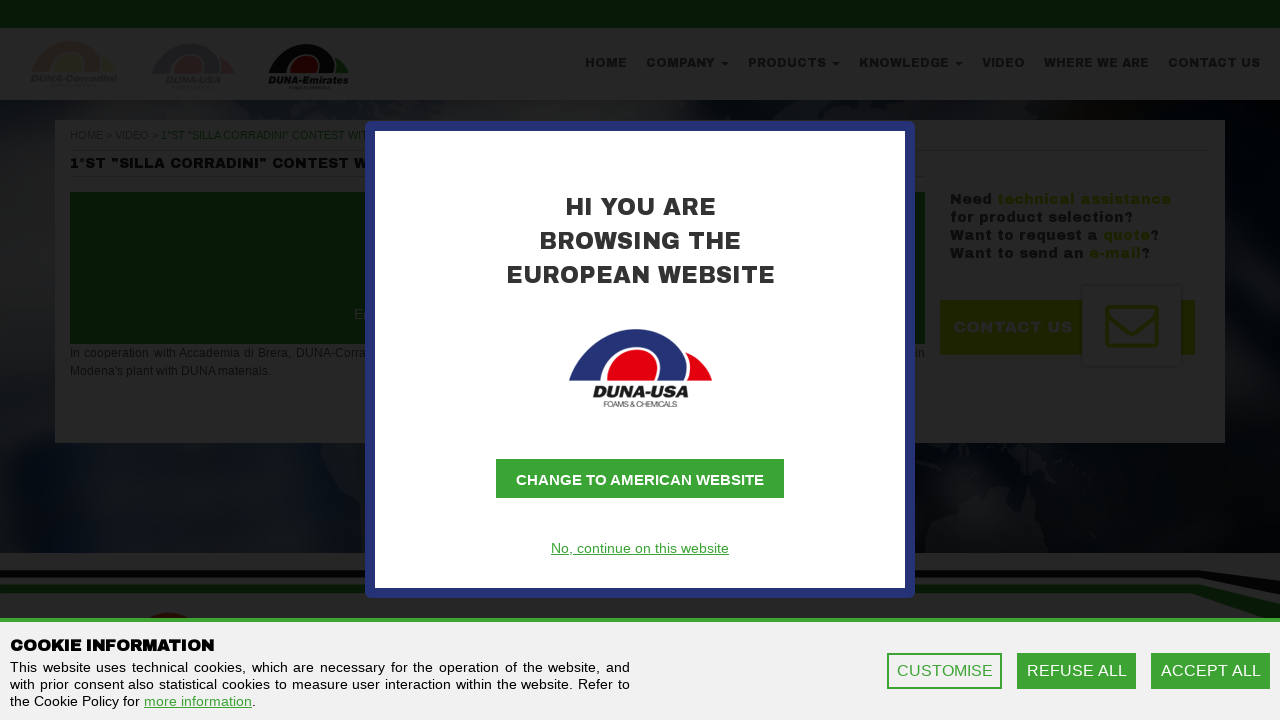

--- FILE ---
content_type: text/html; charset=UTF-8
request_url: https://www.dunagroup.com/emirates/video/detail/10st-silla-corradini-contest-with-accademia-di-brera
body_size: 3305
content:
<!DOCTYPE html>

<html lang="en">
<head>
    <meta charset="utf-8">
    <meta http-equiv="X-UA-Compatible" content="IE=edge">
    <title>DUNA-Group</title>
    <meta name="description" content="DUNA-Corradini S.p.A. produces polyurethane foam in blocks, sheets, special items and liquid systems, as well as polyurethane adhesives and epoxy resins" />
    <meta name="keywords" content=" Accademia di Brera, art competition, " />
    <meta name="robots" content="index, follow" />
    <meta name="revisit-after" content="7 Days" />
    <meta name="theme-color" content="#cccccc" />
    <meta name="google-site-verification" content="PHJweOBsCrTeD22Ki1yjXbMxnbehr9tjWxbbSKwitbc" />
    <link rel="canonical" href="https://www.dunagroup.com/en/video/dettaglio/10st-silla-corradini-contest-with-accademia-di-brera"/>

    <link rel="icon" type="image/ico" href="https://www.dunagroup.com/section-emirates/immagini/favicon.gif" />
    <!-- Tell the browser to be responsive to screen width -->
    <meta content="width=device-width, initial-scale=1, maximum-scale=1, user-scalable=no" name="viewport">
    <link rel="stylesheet" href="//cdn.materialdesignicons.com/2.1.19/css/materialdesignicons.min.css">
    <link href='//fonts.googleapis.com/css?family=Archivo+Black' rel='stylesheet' type='text/css'>
		<link href='//fonts.googleapis.com/css?family=Raleway' rel='stylesheet' type='text/css'>

    <link rel="stylesheet" href="https://www.dunagroup.com/css/bootstrap.min.css" type="text/css" />
    <link rel="stylesheet" href="https://www.dunagroup.com/css/bootstrap-theme.min.css" type="text/css" />
    <link rel="stylesheet" href="https://www.dunagroup.com/css/font-awesome.css" type="text/css" />
    <link rel="stylesheet" href="https://www.dunagroup.com/css/jquery.fancybox.css" type="text/css" />
    <link rel="stylesheet" type="text/css" href="//cdn.jsdelivr.net/jquery.slick/1.6.0/slick.css"/>
    <link rel="stylesheet" href="https://www.dunagroup.com/section-emirates/css/styleng.css" type="text/css" />
    <link rel="stylesheet" href="https://www.dunagroup.com/section-emirates/cookie/index.05adb0d9.css" type="text/css" />

    <!-- Mappa pagina Dove Siamo  -->
    <link rel="stylesheet" href="https://www.dunagroup.com/css/scalize.min.css" type="text/css" />
    <link rel="stylesheet" href="https://cdnjs.cloudflare.com/ajax/libs/animate.css/3.5.2/animate.min.css">

        
      <link rel="stylesheet" href="https://www.dunagroup.com/section-emirates/cssPage/video_dettaglio.css" type="text/css" />
</head><body>
    <div class="anchor-top"></div>
    <noscript>
  <h2>Prop Foam</h2>
  <p>
    <strong><a href="https://www.dunagroup.com/usa/prop-foam" title="Prop Foams"> Prop Foams</a></strong> is dedicated to set and stage design or scenography: DUNA USA Prop Foam is especially designed for the scenic, theming and film industries.
  </p>
</noscript>
    <nav class="navbar navbar-default navbar-fixed-top shadow-lg" role="navigation">
  <div class="bg-orange bg-usa-emi">
      </div>

  <div class="flex justify-content-between items-center">
    <div class="navbar-header ml-20 flex items-center pt-10">
      <button type="button" class="navbar-toggle pull-right" data-toggle="collapse" data-target="#bs-example-navbar-collapse-1">
        <span class="sr-only">Toggle navigation</span>
        <span class="icon-bar"></span>
        <span class="icon-bar"></span>
        <span class="icon-bar"></span>
      </button>
      <a class="navbar-brand zoom-107 pb-7" href="https://www.dunagroup.com/home" title="DUNA-Group"><img src="https://www.dunagroup.com/section-emirates/immagini/duna-corradini.png" alt="Duna Corradini" title="Duna Corradini" /></a>
      <a class="navbar-brand sede usa pb-7" href="https://www.dunagroup.com/usa/home" title="DUNA-Group"><img src="https://www.dunagroup.com/section-emirates/immagini/logo-usa.png" alt="Duna Usa" title="Duna Usa" /></a>
      <a class="navbar-brand sede emirates pb-7" href="https://www.dunagroup.com/emirates/home" title="DUNA-Group"><img src="https://www.dunagroup.com/section-emirates/immagini/logo-emirates.png" alt="Duna Emirates" title="Duna Emirates" /></a>
    </div>
    <div class="collapse navbar-collapse nav-right mr-5" id="bs-example-navbar-collapse-1">
      <ul class="nav navbar-nav">
                                  <li>
                <a                                           href="https://www.dunagroup.com/emirates/home"
                                                                           title="Home - Duna Corradini">Home</a>
              </li>
                                              <li class="dropdown">
                <a href="javascript:void(0);" class="dropdown-toggle " data-toggle="dropdown" title="Company - Duna Corradini">Company <b class="caret"></b></a>
                <ul class="dropdown-menu">
                                    <li>
                    <a                                                       href="https://www.dunagroup.com/emirates/company/about-us"
                                                                                            title="About us - Duna Corradini">About us</a>
                  </li>
                                    <li>
                    <a                                                       href="https://www.dunagroup.com/emirates/company/mission"
                                                                                            title="Mission - Duna Corradini">Mission</a>
                  </li>
                                    <li>
                    <a                                                       href="https://www.dunagroup.com/emirates/company/ethics-sustainability"
                                                                                            title="Ethics &amp; Sustainability - Duna Corradini">Ethics &amp; Sustainability</a>
                  </li>
                                    <li>
                    <a                                                       href="https://www.dunagroup.com/emirates/events"
                                                                                            title="Events - Duna Corradini">Events</a>
                  </li>
                                    <li>
                    <a                                                       href="https://www.dunagroup.com/emirates/work-with-us"
                                                                       id="btnWork"                       title="Work with us - Duna Corradini">Work with us</a>
                  </li>
                                  </ul>
              </li>
                                              <li class="dropdown">
                <a href="javascript:void(0);" class="dropdown-toggle " data-toggle="dropdown" title="Products - Duna Corradini">Products <b class="caret"></b></a>
                <ul class="dropdown-menu">
                                    <li>
                    <a                                                       href="https://www.dunagroup.com/emirates/products/foams"
                                                                                            title="Foams - Duna Corradini">Foams</a>
                  </li>
                                    <li>
                    <a                                                       href="https://www.dunagroup.com/emirates/products/chemicals"
                                                                                            title="Chemicals - Duna Corradini">Chemicals</a>
                  </li>
                                    <li>
                    <a                                                       href="https://www.dunagroup.com/emirates/products/equipment-and-instruments"
                                                                                            title="Equipment &amp; Instruments - Duna Corradini">Equipment &amp; Instruments</a>
                  </li>
                                  </ul>
              </li>
                                              <li class="dropdown">
                <a href="javascript:void(0);" class="dropdown-toggle " data-toggle="dropdown" title="Knowledge - Duna Corradini">Knowledge <b class="caret"></b></a>
                <ul class="dropdown-menu">
                                    <li>
                    <a                                                       href="https://www.dunagroup.com/emirates/knowledge"
                                                                                            title="Polyurepedia - Duna Corradini">Polyurepedia</a>
                  </li>
                                    <li>
                    <a                                                       href="https://www.dunagroup.com/emirates/faq"
                                                                                            title="Faq - Duna Corradini">Faq</a>
                  </li>
                                    <li>
                    <a                                                       href="https://www.dunagroup.com/emirates/glossary"
                                                                                            title="Glossary - Duna Corradini">Glossary</a>
                  </li>
                                  </ul>
              </li>
                                              <li>
                <a                                           href="https://www.dunagroup.com/emirates/video"
                                                                           title="Video - Duna Corradini">Video</a>
              </li>
                                              <li>
                <a                                           href="https://www.dunagroup.com/emirates/contacts"
                                                                           title="Where we are - Duna Corradini">Where we are</a>
              </li>
                                              <li>
                <a                                           href="https://www.dunagroup.com/emirates/contact-us"
                                                                            title="Contact us - Duna Corradini">Contact us</a>
              </li>
                          </ul>
    </div>
  </div>
</nav>
    <div class="content">
      <!-- start left column -->
      <div class="container white">
          <!-- Breadcrumbs (usually within the page header) -->
  <div class="breadcrumb">
                              <a href="https://www.dunagroup.com/emirates/home" title="Home">Home</a> &gt;
                                        <a href="https://www.dunagroup.com/emirates/video" title="Video">Video</a> &gt;
                                        <span class="thisPage">1°st "Silla Corradini" contest with Accademia di Brera</span>
                  </div>


      	<div class="col-md-9 no-padding">

      		<h1>1°st &quot;Silla Corradini&quot; contest with Accademia di Brera
</h1>

          <!-- Your Page Content Here -->
          
<div id="contEsposizione">
  
      <div id="placeholder-cp" class="img-responsive-100"></div>
  
  <p>In cooperation with Accademia di Brera, DUNA-Corradini sponsored a competition among the students of sculpture. The winning projects were realized in Modena's plant with DUNA materials.<br></p>
</div>


      	</div>
        <div class="col-md-3 box-colonna-dx">
  <div class="center-box">
            <div class="boxRightContacts col-xs-6">
      <h4>Need <span class="green">technical assistance</span> for product selection?
                    <br />
                    Want to request a <span class="green">quote</span>?
                    <br />
                    Want to send an <span class="green">e-mail</span>?</h4>
      <p>
        <a href="https://www.dunagroup.com/emirates/contact-us" title="contact us"> <img src="https://www.dunagroup.com/section-emirates/immagini/box-cont-en.png" alt="contact us" class="img-responsive" /> </a>
      </p>
    </div>
                  </div>
</div>

      </div>
    </div>
    <footer>
  <div class="footer bg-linea-footer h-100">
    <img src="https://www.dunagroup.com/section-emirates/immagini/linea-footer.svg" alt="contact us" class="img-responsive w-100" />
    <div class="container -mt-100">
      <div class="row">
        <div class="col-sm-7 col-md-7 pl-60">
          <div class="row">
            <div class="col-sm-3">
              <img src="https://www.dunagroup.com/section-emirates/immagini/duna-corradini 2.png" alt="Duna Corradini" title="Duna Corradini" class="flex" />
            </div>
            <div class="col-sm-9 -ml-30">
              <h3 class="text-left text-16">DUNA CORRADINI S.p.A.</h3>
              <p class="text-12 text-left">
                TAX/VAT no. IT01803960366  <br/>
                Code for electronic invoicing: SUBM70N<br/>
                Business Register of Modena - REA MO-244242<br/>
                Stock capital € 2,000,000 fully paid-up 
              </p>
            </div>
          </div>
        </div>
        <div class="col-xs-6 col-sm-2">
          <h3 class="text-left text-16">Links</h3>
          <p class="text-12 text-left">
            <a href="https://app.getresponse.com/site2/d504b9ba9cf0ba443f634233f56c23bd/?u=yXmdk&webforms_id=hxXPK" title="Newsletter" target="_blank" class="no-underline text-12">Newsletter</a> <br/>
            <a href="https://www.dunagroup.com/emirates/contact-us" title="Contact us" class="no-underline text-12">Contact us</a> <br/>
            <a href="https://www.dunagroup.com/emirates/privacy" title="privacy - Duna Corradini" rel="nofollow" class="no-underline text-12">Privacy</a> <br/> 
            <a href="https://www.dunagroup.com/emirates/cookie-policy" title="Cookie Policy - Duna Corradini" rel="nofollow" class="no-underline text-12">Cookie Policy</a>
          </p>
        </div>
        <div class="col-xs-6 col-sm-2">
          <h3 class="text-left text-16">Follow us on</h3>
          <p class="text-12 text-left">
            <a href="https://www.facebook.com/DUNA-Emirates-105732108062028" title="Facebook" target="_blank" class="no-underline text-12">Facebook</a> <br/>
            <a href="https://www.linkedin.com/company/duna-emirates/" title="Linkedin" class="no-underline text-12" target="_blank">LinkedIn</a> <br/>
                      </p>
        </div>
      </div>
    </div>
  </div>
</footer>

    <div class="modal fade" id="popupUsa" tabindex="-1" role="dialog" aria-hidden="false">
			<div class="modal-dialog">
				<div class="modal-content">
					<div class="modal-body">
						<h2>Hi you are browsing the European Website</h2>
						<img src="https://www.dunagroup.com/section-emirates/immagini/logo-usa.png" alt="Duna Usa" title="Duna Usa" class="img-responsive center-block" />
						<a class="button" role="button" href="https://www.dunagroup.com/usa/home" title="Change to American website">Change to American website</a>
						<p class="text-center"><a href="javascript:void(0);" role="button" title="No, continue on this website" data-dismiss="modal">No, continue on this website</a></p>
					</div>
				</div>
			</div>
		</div>
	

    <!-- REQUIRED JS SCRIPTS -->

<script type="text/javascript" src="https://www.dunagroup.com/js/jquery-1.12.4.min.js"></script>
<script type="text/javascript" src="https://www.dunagroup.com/js/jquery.easing.1.3.min.js"></script>
<script type="text/javascript" src="//cdn.jsdelivr.net/jquery.slick/1.6.0/slick.min.js"></script>
<script type="text/javascript" src="https://www.dunagroup.com/js/modernizr.custom.72835.js"></script>
<!-- <script type="text/javascript" src="https://www.dunagroup.com/js/jquery.validate.min.js"></script> -->
<script type="text/javascript" src="https://www.dunagroup.com/js/bootstrap.min.js"></script>
<!-- <script type="text/javascript" src="https://www.dunagroup.com/js/jquery.fancybox.min.js"></script> -->
<script type="text/javascript" src="https://www.dunagroup.com/js/jquery.tablesorter.min.js"></script>
<script type="text/javascript" src="https://www.dunagroup.com/js/jquery.ulslide.min.js"></script>
<script type="text/javascript" src="https://www.dunagroup.com/js/jquery.circlemouse.min.js"></script>
<script type="text/javascript" src="https://www.dunagroup.com/js/jquery.arbitrary-anchor.js"></script>
<script type="text/javascript">
    var _cookie2023da = {
        "language": 'en',
        "privacy_url": "https://www.dunagroup.com/emirates/cookie-policy"
    };
</script>

<!-- Mappa Dove Siamo -->
<script type="text/javascript" src="https://www.dunagroup.com/js/scalize.min.js"></script>


        <script type="text/javascript">
        $(document).ready(function() {
            $('#popupUsa').modal('show');
        });
    </script>
    
<script type="text/javascript" src="https://www.dunagroup.com/section-emirates/js/main.js"></script>
<script type="module" src="https://www.dunagroup.com/section-emirates/cookie/index.09137c22.js"></script>

  <script type="text/javascript" src="https://www.dunagroup.com/section-emirates/jsPage/video_dettaglio.js"></script>
    
    <div id="app-cp"></div>
</body>
</html>


--- FILE ---
content_type: text/css
request_url: https://www.dunagroup.com/section-emirates/css/styleng.css
body_size: 8070
content:
/*** GENERALE ***/

* {
  margin: 0;
  padding: 0;
  border: 0;
}

#app-cp h2 {
  margin-top: 5px !important;
}

#app-cp a:hover {
  color: #3da434 !important;
}

#app-cp input.twcp-h-8, #placeholder-cp input.twcp-h-8 {
  height: 3rem !important;
}

#app-cp input.twcp-w-14, #placeholder-cp input.twcp-w-14 {
  width: 5.5rem !important;
}

#app-cp input.twcp-w-6, #placeholder-cp input.twcp-w-6 {
  width: 2.5rem !important;
}

#app-cp input.twcp-h-6, #placeholder-cp input.twcp-h-6 {
  height: 2.5rem !important;
}

div.dynamicTablesPages table th p {
  text-align: center !important;
}

div.dynamicTablesPages table td p {
  text-align: center !important;
}

#app-cp
  .twcp-bg-white.twcp-rounded-lg.twcp-shadow-md.twcp-container.twcp-self-center.twcp-h-auto
  a:hover {
  color: #3da434 !important;
}

.bg-usa-emi {
  height: 28px;
  background-color: #3da434;
}

h2 small {
  color: #fff !important;
}

.cd-top {
  background-color: #3da434;
}

#contattiModal .modal-title {
  color: #3da434;
}

#contattiModal input.button {
  background-color: #3da434 !important;
}

.pb-7 {
  padding-bottom: 7px !important;
}

.navbar-default .navbar-toggle {
  border: none;
  background-color: #ebebeb !important;
  border-radius: 0px !important;
}
.overflow-hidden {
  overflow: hidden !important;
}
.justify-content-end {
  justify-content: end;
  -webkit-justify-content: end;
}

.justify-content-between {
  justify-content: space-between;
  -webkit-justify-content: space-between;
}

.items-center {
  align-items: center;
  -webkit-align-items: center;
}

.scarica-catalogo {
  margin-bottom: 15px;
}
.text-left {
  text-align: left !important;
}

.text-16 {
  font-size: 16px;
  color: #5a5a5a;
  text-transform: none !important;
}

.text-12 {
  font-size: 12px;
  color: #5a5a5a !important;
}

.ml-3 {
  margin-left: 3px !important;
}

.ml-20 {
  margin-left: 20px !important;
}

.mr-5 {
  margin-right: 5px !important;
}

.mt-5 {
  margin-top: 7px !important;
}

@media screen and (max-width: 990px) {
  .mt-15 {
    margin-top: 17px !important;
  }
}

.mt-30 {
  margin-top: 30px !important;
}

.-ml-30 {
  margin-left: -30px !important;
}

@media (min-width: 769px) and (max-width: 1023px) {
  .content {
    padding-top: 171px !important;
  }

  .-ml-30 {
    margin-left: -0px !important;
  }
}

@media (min-width: 768px) and (max-width: 769px) {
  .content {
    padding-top: 155px !important;
  }
}
@media (min-width: 250px) and (max-width: 1023px) {
  .-ml-30 {
    margin-left: -0px !important;
  }
}
@media (min-width: 1024px) and (max-width: 1250px) {
  .content {
    padding-top: 171px !important;
  }
}

@media (min-width: 1756px) {
  .pt-10 {
    padding-top: 10px;
  }
}

@media screen and (min-width: 1501px) and (max-width: 1900px) {
  .-mt-100 {
    margin-top: -55px !important;
  }
}

@media screen and (min-width: 1901px) and (max-width: 2199px) {
  .-mt-100 {
    margin-top: -75px !important;
  }
}

@media screen and (min-width: 2200px) {
  .-mt-100 {
    margin-top: -100px !important;
  }
}

@media screen and (max-width: 1250px) {
  .navbar-header {
    margin: 0 auto !important;
  }
}

@media (max-width: 767px) {
  .navbar-header {
    margin-left: 8px !important;
  }
}

@media screen and (min-width: 1100px) and (max-width: 1500px) {
  .-mt-100 {
    margin-top: -45px !important;
  }
}

@media screen and (min-width: 992px) and (max-width: 1099px) {
  .-mt-100 {
    margin-top: -40px !important;
  }
}

@media (min-width: 665px) and (max-width: 991px) {
  .-mt-100 {
    margin-top: -40px !important;
  }
}

@media (max-width: 664px) {
  .-mt-100 {
    margin-top: -14px !important;
  }
}

@media (min-width: 768px) and (max-width: 1200px) {
  .pl-60 {
    padding-left: 0px;
  }
}

@media screen and (min-width: 1201px) {
  .pl-60 {
    padding-left: 60px;
  }
}

.mb-50 {
  margin-bottom: 50px !important;
}

.pt-15 {
  padding-top: 15% !important;
}

.pt-20 {
  padding-top: 18% !important;
}

.pt-25 {
  padding-top: 25% !important;
}

.pt-30 {
  padding-top: 30% !important;
}

.pl-120 {
  padding-left: 120px !important;
}

.h-500 {
  height: 300px;
}

.w-40 {
  width: 40% !important;
}

.w-60 {
  width: 60% !important;
}

.w-80 {
  width: 80% !important;
}

.w-100 {
  width: 100% !important;
}

.p-10 {
  padding: 10px;
}

.-m-10 {
  margin: 0px -10px;
}

.zoom-107 {
  zoom: 107% !important;
}

.dropdown-menu {
  border-radius: 0px !important;
  border: none !important;
  font-size: 12px !important;
}

.navbar-default .navbar-brand {
  margin-right: 15px;
}

.navbar-default {
  border-color: transparent !important;
}
ul,
ol {
  margin-bottom: 0;
}

.navbar-header {
  float: left;
}

.shadow-lg {
  box-shadow: 0 10px 15px -3px rgb(0 0 0 / 0.1), 0 4px 6px -4px rgb(0 0 0 / 0.1);
}

.language {
  z-index: 20;
  margin-right: 20px;
}
.language button {
  background: none;
  border: 0;
  box-shadow: none;
  min-width: 60px;
  background-clip: padding-box;
}
.language button img {
  margin: 0 auto;
}
.dropdown-menu img {
  margin: 0 auto;
}
.language-it {
  width: 31px;
  height: 23px;
  background: url("/section-main/immagini/languages.png") 0px -46px;
  display: inline-block;
  vertical-align: middle;
}
.language-en {
  width: 31px;
  height: 23px;
  background: url("/section-main/immagini/languages.png") 0px 0px;
  display: inline-block;
  vertical-align: middle;
}
.language-de {
  width: 31px;
  height: 23px;
  background: url("/section-main/immagini/languages.png") 0px -138px;
  display: inline-block;
  vertical-align: middle;
}
.language-fr {
  width: 31px;
  height: 23px;
  background: url("/section-main/immagini/languages.png") 0px -92px;
  display: inline-block;
  vertical-align: middle;
}
.btn-group.language.open button {
  box-shadow: none;
  border-top-left-radius: 0px;
  border-top-right-radius: 0px;
  border: 1px solid rgba(0, 0, 0, 0.15);
  background-clip: padding-box;
  border-bottom: none;
  border-bottom-left-radius: 0;
  border-bottom-right-radius: 0;
}
.btn-group.language button:hover {
  background: none;
}
.btn-group.language .dropdown-menu li > a {
  text-align: center;
  padding: 2px 15px;
}
.btn-group.language .btn-default:active {
  background: none;
  box-shadow: none;
}
.btn-group.language .dropdown-toggle:active,
.btn-group.language .dropdown-toggle:focus {
  background: none;
  box-shadow: none;
}
.btn-group.language.open .dropdown-menu {
  border-top: 0;
  margin-top: 0;
  border-top-left-radius: 0;
  border-top-right-radius: 0;
  min-width: 60px;
  padding-top: 5px;
}
.btn-group.language.open .dropdown-toggle {
  box-shadow: none;
  padding: 5px 2px 4px 15px;
  border: none;
  border-top-left-radius: 0px;
  border-top-right-radius: 0px;
  background-clip: padding-box;
  border-bottom: none;
  border-bottom-left-radius: 0;
  border-bottom-right-radius: 0;
}
.btn-group.language.open .dropdown-toggle::after {
  content: "";
  border-bottom: 2px solid #fff;
  bottom: -6px;
  display: block;
  margin: 0 auto;
  position: relative;
  width: 32px;
  left: -6px;
}
.btn-group.language .dropdown-toggle {
  border: none;
  border-bottom: none;
  padding: 5px 2px 6px 15px;
}
.btn-group.language b {
  opacity: 1;
}
.btn-group.language.open b {
  opacity: 0;
}
.mobile-lang button.navbar-toggle {
  right: 70px;
  padding: 5px 5px 4px 5px;
}
.navbar-nav {
  float: left;
}

.nav-right {
  float: right;
}

.no-padding {
  padding: 0;
  margin: 0;
}

html,
body {
  min-height: 100vh;
}

.bg-linea-footer {
  background: url("/section-main/immagini/linea-footer.png") #fff;
  background-position: top center;
  background-repeat: no-repeat;
}

img {
  border: none;
}
.scarica-catalogo {
  margin-bottom: 15px;
}
ul,
ol {
  margin-bottom: 0;
}

.navbar-header {
  float: left;
}

.nav-right {
  float: right;
}

.language {
  position: absolute;
  top: 47px;
  right: 15px;
}

.navbar-nav {
  float: left;
}

.no-padding {
  padding: 0;
  margin: 0;
}
body {
  color: #5a5a5a;
  margin: 0;
  padding: 0;
  overflow-x: hidden;
  font-family: arial;
  font-size: 14px;
  position: relative;
}
img {
  border: none;
}

#carousel-bolle .carousel-inner {
  margin: 0 auto;
  width: 90%;
}

.fa-chevron-left {
  left: 10px !important;
}

.fa-chevron-right {
  right: 10px !important;
}

.carousel-control.left,
.carousel-control.right {
  background-image: none;
}

.carousel-control {
  color: #3da434;
  font-size: 20px;
  text-align: center;
  text-shadow: 0 0 0;
  opacity: 1;
}

.carousel-control:hover {
  color: #b3e600;
}

ul.chemicals-emirates li {
  padding: 0 0 10px;
}

#hover-bolla1 p,
#hover-bolla2 p,
#hover-bolla3 p,
#hover-bolla4 p,
#hover-bolla5 p,
#hover-bolla6 p,
#hover-bolla7 p,
#hover-bolla8 p,
#hover-bolla9 p,
#hover-bolla10 p,
#hover-bolla11 p,
#hover-bolla12 p,
#hover-bolla13 p,
#hover-bolla14 p,
#hover-bolla15 p {
  text-align: center;
  padding: 10px 50px 0 50px;
  margin: 0;
}

#hover-bolla1.active,
#hover-bolla2.active,
#hover-bolla3.active,
#hover-bolla4.active,
#hover-bolla5.active,
#hover-bolla6.active,
#hover-bolla7.active,
#hover-bolla8.active,
#hover-bolla9.active,
#hover-bolla10.active,
#hover-bolla11.active,
#hover-bolla12.active,
#hover-bolla13.active,
#hover-bolla14.active,
#hover-bolla15.active {
  display: block;
}

.bolla-prodotti {
  border-radius: 50%;
  border: 3px solid #b3e600;
  overflow: hidden;
  position: relative;
  margin-bottom: 10px;
}
.bolla-prodotti img {
  width: 100%;
}

.bolla-prodotti a,
.bolla-prodotti a:visited,
.bolla-prodotti a:hover {
  color: #b3e600;
  font-weight: normal;
}

.box-testo-bolla {
  width: 100%;
  height: 100%;
  display: table;
}

.box-bolla {
  width: 100%;
  height: 100%;
  position: absolute;
  top: 0;
  left: 0;
}

.bolla-active-hover {
  position: absolute;
  top: 0;
  background: rgba(0, 0, 0, 0.5);
}

.mini-title {
  width: 100%;
  height: 100%;
  text-align: center;
  z-index: 999;
  display: table-cell;
  vertical-align: middle;
}

#hover-bolla1,
#hover-bolla2,
#hover-bolla3,
#hover-bolla4,
#hover-bolla5,
#hover-bolla6,
#hover-bolla7,
#hover-bolla8,
#hover-bolla9,
#hover-bolla10,
#hover-bolla11,
#hover-bolla12,
#hover-bolla13,
#hover-bolla14,
#hover-bolla15 {
  color: #fff;
  width: 100%;
  margin-bottom: 0px;
  padding: 3%;
  display: none;
}

.mini-title h3 {
  font-family: "Archivo Black", sans-serif;
  font-size: 18px;
  font-weight: normal !important;
  line-height: 30px;
  padding: 8%;
  margin: 0;
  background: rgba(0, 0, 0, 0.5);
}
.mini-title h3 a,
.mini-title h3 a:visited {
  text-decoration: none;
  color: #fff;
}

a.ec-circle,
a.ec-circle:hover {
  color: transparent;
  text-decoration: none;
}
.clear {
  clear: both;
  margin: 0;
}
.form-inline .form-group {
  display: inline-block;
  margin-bottom: 10px;
  margin-top: 10px;
  padding: 0 12px;
  vertical-align: middle;
}

.container.white {
  background: #fff;
  padding-bottom: 18px;
  margin-bottom: 20px;
  overflow-x: hidden;
}

.img-responsive-100 {
  width: 100%;
}

.container ul {
  margin-left: 15px;
}

h1,
h2,
h3 {
  font-family: "Archivo Black", sans-serif;
}
h1 {
  border-bottom: 1px solid #cccccc;
  color: #232323;
  font-size: 18px;
  /* line-height: 57px; */
  line-height: 30px;
  padding: 15px 0px;
  margin: 0 0 15px;
  /* padding: 0; */
  text-transform: uppercase;
}

p.large {
  border-bottom: 1px solid #cccccc;
  border-top: 1px solid #cccccc;
  font-family: "Archivo Black", sans-serif;
  font-size: 18px;
  line-height: 30px;
  margin: 15px 0;
  padding: 21px 0;
  text-align: center;
  text-transform: uppercase;
  margin-top: 0px;
}
h3 {
  color: #232323;
  font: bold 14px/20px Arial, Helvetica, sans-serif;
  margin: 5px 0;
  text-transform: uppercase;
}
a,
a:visited {
  text-decoration: underline;
  color: #3da434;
  transition: all 0.2s linear 0s;
}
a:hover {
  text-decoration: none;
  color: #3da434;
}
span.clickToCallNumber a,
span.clickToCallNumber a:visited,
span.clickToCallNumber a:hover {
  text-decoration: none;
  color: inherit;
}

.tooltipClass {
  border-bottom: 1px dotted #ccc;
  position: relative;
}

.page-head {
  height: 40px;
  border-bottom: 1px dotted #232323;
  margin-right: 10px;
}
.wrapper {
  width: 100%;
  margin: 0 auto;
}
/* HEADER */

.header {
  background: none;
  border-bottom: 2px solid #3da434;
  margin: 0 auto;
  min-height: 111px;
  width: 100%;
  text-align: center;
}
.logo {
  padding: 10px 0 0 10px;
  display: inline-block;
}
.payoff {
  color: #f13b03;
  float: right;
  margin: 65px 45px 0 0;
  text-transform: uppercase;
  font-size: 13px;
}
.payoff a,
.payoff a:visited,
.payoff a:hover {
  margin: 0 0 0 5px;
  padding: 0;
  color: #f13b03;
  text-transform: none;
}

.middle {
  width: 720px;
  height: auto;
  margin: 1px 0 0 0;
  padding: 0;
  background: #fff;
  float: left;
  display: inline;
  z-index: 200;
}
div.regularPage {
  width: 700px;
  height: auto;
  margin: 0;
  padding: 0 4px 0 16px;
}
div.breadcrumb {
  background: none repeat scroll 0 0 rgba(0, 0, 0, 0);
  border-bottom: 1px solid #cccccc;
  border-radius: 0;
  color: #939598;
  font-size: 11px;
  line-height: 30px;
  margin: 0;
  padding: 0;
  text-transform: uppercase;
}
div.breadcrumb a,
div.breadcrumb a:visited {
  color: #939598;
  text-decoration: none;
}
div.breadcrumb a:hover {
  color: #3da434;
  text-decoration: none;
}
div.breadcrumb span {
  color: #3da434;
}
div.regularPage h1 {
  height: auto !important;
  height: 50px;
  min-height: 50px;
  line-height: 50px;
  border-bottom: 1px dotted #cccccc;
}
div.regularPage h2.subTitlePage {
  height: auto !important;
  height: 30px;
  min-height: 30px;
  line-height: 30px;
  margin: 0;
  padding: 20px 0;
  color: #5a5a5a;
  text-transform: none;
  font-weight: normal;
}
/* GALLERIE DINAMICHE */

div.contSlides {
  margin: 0;
  padding: 0;
  display: inline;
  overflow: hidden;
  position: relative;
}
div.contSlides img {
  margin: 0;
  padding: 0;
  position: absolute;
  top: 0;
  left: 0;
  visibility: hidden;
  z-index: 100;
}
div.contSlides .prevSlide {
  width: 20px;
  margin: 0;
  padding: 0;
  text-align: center;
  color: #fff;
  background: #ccc;
  position: absolute;
  top: 0;
  left: 0;
  z-index: 150;
  cursor: pointer;
}
div.contSlides .nextSlide {
  width: 20px;
  margin: 0;
  padding: 0;
  text-align: center;
  color: #fff;
  background: #ccc;
  position: absolute;
  top: 0;
  right: 0;
  z-index: 150;
  cursor: pointer;
}
/* TABELLE DINAMICHE */
.container .text ul {
  margin-bottom: 10px;
}
div.dynamicTablesPages {
  margin: 0;
  padding: 10px 0 10px 0;
  overflow: hidden;
}
div.dynamicTablesPages table {
  width: 100%;
  height: auto;
  margin: 0;
  padding: 0;
  border-collapse: collapse;
  border-bottom: 2px solid #3da434;
}
div.dynamicTablesPages table thead {
  border: 1px solid #3da434;
  background: #3da434;
}
div.dynamicTablesPages table th {
  margin: 0;
  padding: 7px 5px;
  text-align: center;
  font-weight: bold;
  font-size: 1.1em;
  border-bottom: 0;
  color: #fff;
  /* cursor: pointer; */
}
div.dynamicTablesPages table tbody tr {
  background: #fff;
}
div.dynamicTablesPages table tr.altRow {
  background: #eee;
}
div.dynamicTablesPages table td {
  margin: 0;
  padding: 5px;
  text-align: center;
  border: 1px dotted #ccc;
  border-top: 0;
}
/* COL DX */

.col-right {
  width: 240px;
  height: auto;
  margin: 0;
  padding: 0;
  background: #fff;
  float: right;
  display: inline;
}
div.boxRightSections {
  border: 1px solid #cccccc;
  height: auto;
  padding: 0 0 25px;
  width: 100%;
  margin-top: 10px;
}
div.boxRightSections h2 {
  border-bottom: 1px solid #cccccc;
  color: #000000;
  font-size: 15px;
  height: 41px;
  line-height: 30px;
  margin: 12px;
  text-align: left;
}
div.boxRightSections ul {
  height: auto;
  margin: 0 12px;
  padding: 0;
}
div.boxRightSections ul li {
  line-height: 28px;
  margin: 0 4px 0 0;
  padding: 0 10px;
  border-bottom: 1px dotted #ccc;
  text-align: left;
  list-style-type: none;
  text-transform: lowercase;
}

.text {
  margin-top: 20px;
}
div.boxRightSections ul li a,
div.boxRightSections ul li a:visited {
  color: #322b2b;
  text-decoration: none;
}
.footer {
  background: none repeat scroll 0 0 #ffffff;
  bottom: 0;
  color: #999999;
  font-size: 11px;
  margin: 0;
  text-align: center;
  width: 100%;
  z-index: 99999;
}

footer {
  position: absolute;
  bottom: 0;
  width: 100%;
}
.footer a,
.footer a:visited,
.footer a:hover {
  color: #999;
}
div.boxRightSections ul li a:hover {
  color: #3da434;
  text-decoration: none;
}
div.boxRightSections .liThisPage {
  color: #3da434;
}
div.boxRightContacts {
  background: none repeat scroll 0 0 rgba(0, 0, 0, 0);
  font-family: "Archivo Black", sans-serif;
  height: auto;
  margin: 0 auto;
  padding: 30px 0;
  width: 100%;
}

div.boxRightContacts.last {
  display: none;
}

.white-text {
  color: #fff !important;
}

.green {
  color: #b3e600;
}
.orange {
  color: #3da434;
}

.bg-orange {
  background-color: #3da434;
}
.btn-lingue {
  font-size: 12px !important;
}

.btn-lingue:hover {
  color: #fff !important;
  text-decoration: none;
}
div.boxRightContacts > p {
  color: #6d6b6b;
  font-size: 11px;
  height: 100%;
  line-height: 16px;
  margin: 0;
  overflow: hidden;
  padding: 0;
  text-align: center;
  text-transform: uppercase;
  width: 100%;
}
div.boxRightContacts strong {
  color: #3da434;
  font-size: 14px;
}

div.boxRightContacts h4 {
  font-size: 18px;
  line-height: 23px;
  padding-left: 10px;
}

.navbar-toggle {
  background-color: rgba(0, 0, 0, 0);
  background-image: none;
  border: 1px solid rgba(0, 0, 0, 0);
  border-radius: 4px;
  float: right;
  margin-bottom: 8px;
  margin-right: 6px;
  margin-top: 42px;
  padding: 9px 10px;
  position: relative;
}
div.boxRightContacts > p > a,
div.boxRightContacts > p > a:visited,
div.boxRightContacts > p > a:hover {
  color: #6d6b6b;
  text-decoration: none;
}

/*** CAROUSEL IMMAGINI ***/

div.carousel_mask {
  width: 660px;
  height: 100px;
  text-align: left;
  padding: 0;
  margin: 0 auto;
  position: relative;
  overflow: hidden;
}
ul.carousel_content {
  height: 100px;
  list-style: none;
  position: absolute;
  top: 0;
  margin: 0;
  padding: 0;
}

.carousel {
  position: relative;
  max-height: 578px;
  overflow: hidden;
}
ul.carousel_content li {
  width: 110px;
  height: 100px;
  padding: 0;
  margin: 0;
  float: left;
  display: inline;
}
ul.carousel_content li img {
  display: block;
  border: 0;
  margin: 0 5px;
  background: #000;
}
div.carousel_previous {
  width: 38px;
  height: 98px;
  line-height: 98px;
  color: #808080;
  font-size: 20px;
  text-align: center;
  background: #fff;
  border: 1px solid #808080;
  position: absolute;
  top: 0;
  left: 0;
  cursor: pointer;
}
div.carousel_next {
  width: 38px;
  height: 98px;
  line-height: 98px;
  color: #808080;
  font-size: 20px;
  text-align: center;
  background: #fff;
  border: 1px solid #808080;
  position: absolute;
  top: 0;
  right: 0;
  cursor: pointer;
}
/*** EXTRA ***/

div#debugDiv {
  width: 0;
  height: 0;
  margin: 0;
  padding: 0;
  overflow: hidden;
  display: none;
}
div#toolTipDiv {
  width: 250px;
  height: auto;
  margin: 0;
  padding: 10px;
  border: 1px solid #ccc;
  background: #f3f3f3;
  color: #4e4d4d;
  font-size: 10px;
  text-align: justify;
  position: absolute;
  top: 0;
  left: 0;
  display: none;
  z-index: 999;
  -moz-border-radius: 5px;
  -webkit-border-radius: 5px;
}
/* PAGINE DEI SEARCH RESULTS */

.contNRecord {
  width: 40%;
  height: 20px;
  line-height: 20px;
  margin: 0;
  padding: 0;
  text-align: left;
  float: left;
  display: inline;
  position: relative;
}
.contNRecord p {
  width: auto;
  height: 20px;
  line-height: 20px;
  margin: 0;
  padding: 0 5px 0 0;
  text-align: left;
  float: left;
  display: inline;
}
.contNRecord form {
  width: 50px;
  height: 20px;
  line-height: 20px;
  margin: 0;
  padding: 0 5px 0 0;
  border: 0;
  text-align: left;
  float: left;
  display: inline;
}
.contNRecord form fieldset {
  width: 50px;
  height: 20px;
  line-height: 20px;
  margin: 0;
  padding: 0;
  border: 0;
  text-align: left;
}
.nRecXPage {
  width: 48px;
  height: 18px;
  line-height: 18px;
  margin: 0;
  padding: 0;
  border: 1px solid #808080;
  text-align: left;
}
.contPagine {
  width: 60%;
  height: 20px;
  margin: 0;
  padding: 0;
  text-align: right;
  float: right;
  display: inline;
  position: relative;
}
.contPagine ul {
  height: 20px;
  line-height: 20px;
  padding: 0 40px 0 0;
  margin: 0 auto;
  font-weight: bold;
  list-style: none;
  font-size: 11px;
  text-align: right;
}
.contPagine ul li {
  display: inline;
  margin: 0 3px;
}
.contPagine ul li a {
  color: #000;
  text-decoration: none !important;
  font-weight: normal;
}
h2,
.h2 {
  font-size: 18px;
  text-align: center;
  text-transform: uppercase;
}
.contPagine ul li a:hover {
  color: #f00;
}
.contPagine ul li.active a {
  color: #f00;
  font-weight: bold;
}
.contPagine strong {
  color: #f00;
}
/* CLASSI GENERALI */

.italic {
  font-style: italic !important;
}
.bold {
  font-weight: bold !important;
}
.underline {
  text-decoration: underline !important;
}
.uppercase {
  text-transform: uppercase !important;
}
.capitalize {
  text-transform: capitalize !important;
}
.lowercase {
  text-transform: lowercase !important;
}
.center {
  text-align: center !important;
}
.justify {
  text-align: justify !important;
}
.right {
  text-align: right !important;
}
.textHiddenForImg {
  display: none;
}
.floatLeft {
  float: left;
  display: inline;
}
.floatRight {
  float: right;
  display: inline;
}
/*** OVERLAY FORM ***/

#lightbox {
  position: absolute;
  left: 0;
  width: 100%;
  z-index: 100;
  text-align: center;
  line-height: 0;
}
#lightbox img {
  width: auto;
  height: auto;
}
#lightbox a img {
  border: none;
}
#loading {
  position: absolute;
  top: 40%;
  left: 0%;
  height: 25%;
  width: 100%;
  text-align: center;
  line-height: 0;
}
#overlay {
  position: absolute;
  top: 0;
  left: 0;
  z-index: 90;
  width: 100%;
  height: 500px;
  background-color: #000;
}
/*** CONTENITORE MESSAGGIO OVERLAY ***/

div#contsLightbox {
  width: 480px;
  height: 180px;
  margin: -200px 0 0 -250px;
  padding: 0 10px 10px;
  text-align: left;
  background-color: #fff;
  border: 0;
  position: absolute;
  top: 50%;
  left: 50%;
  z-index: 300;
}
.cont-prod .img-responsive {
  max-height: 208px;
  width: 100%;
}
div#contsLightbox h1 {
  font-size: 18px;
  line-height: 24px;
}
div#contsLightbox p {
  width: 480px;
  margin: 5px 0 0;
  line-height: 18px;
  color: #808080;
  font-size: 12px;
  text-align: justify;
}
div#contsLightbox div#contMsgOverlay {
  margin: 0;
  padding: 5px;
}
a#btnCloseOverlay {
  width: 50px;
  height: 20px;
  line-height: 20px;
  margin: 0;
  padding: 0;
  background-color: #808080;
  color: #fff;
  text-align: center;
  font-size: 10px;
  text-transform: uppercase;
  text-decoration: none;
  position: absolute;
  bottom: 5px;
  right: 5px;
  display: block;
}
a:visited#btnCloseOverlay {
  background-color: #808080;
  color: #fff;
  text-decoration: none;
}
a:hover#btnCloseOverlay {
  background-color: #808080;
  color: #fff;
  text-decoration: none;
}
div#AOLdebug {
  width: 480px;
  height: 180px;
  margin: -200px 0 0 -250px;
  padding: 0 10px 10px;
  background-color: #000;
  text-align: center;
  position: absolute;
  top: 50%;
  left: 50%;
  z-index: 300;
  display: none;
}
div#AOLdebug img {
  width: 32px;
  height: 32px;
  top: 50%;
  left: 50%;
  margin-top: -16px;
  margin-left: -16px;
  position: absolute;
}
.navbar {
  min-height: 70px;
}
.content {
  padding-top: 120px;
}
.navbar-brand-sedi {
  line-height: 109px;
  padding: 0 12px;
  float: left;
}

.navbar-default {
  background: #fff;
  font-family: "Archivo Black", sans-serif;
  text-transform: uppercase;
  font-size: 14px;
}

.form-control:focus {
  border-color: #bfe700;
  box-shadow: 0 1px 1px rgba(0, 0, 0, 0.075) inset,
    0 0 8px rgba(191, 231, 0, 0.6);
  outline: 0 none;
}

.navbar-default .navbar-nav > li > a,
.navbar-default .navbar-nav > li > a:visited {
  text-decoration: none;
  color: #666;
}
.navbar-nav li a.active {
  color: #000 !important;
}

.navbar-nav > li > a {
  line-height: 29px;
  padding-bottom: 5px;
  padding-top: 5px;
}
.navbar-default .navbar-nav > li > a#btncontatti,
.navbar-default .navbar-nav > li > a#btncontatti:visited {
  color: #3da434;
}

.navbar-default .navbar-nav .dropdown-menu > li > a#btnWork,
.navbar-default .navbar-nav .dropdown-menu > li > a#btnWork:visited {
  color: #3da434;
}

.navbar-brand {
  float: left;
  font-size: 18px;
  height: 100%;
  line-height: 19px;
  padding: 0px;
  opacity: 0.3;
}

.navbar-brand:hover {
  opacity: 1;
}

.navbar-brand img {
  width: 120px;
}

.navbar-brand.sede {
  opacity: 0.3;
}

.navbar-brand.sede.emirates {
  opacity: 1;
}

.navbar-brand.sede:hover {
  opacity: 1;
}
.carousel-control i {
  margin-top: -10px;
  position: absolute;
  top: 50%;
}

.dropdown-menu > li > a {
  clear: both;
  color: #666666;
  display: block;
  font-size: 12px;
  font-weight: normal;
  line-height: 1.42857;
  padding: 3px 20px;
  text-align: left;
  text-decoration: none;
  white-space: nowrap;
}

.col-md-8 p,
.testo-chi p,
p {
  text-align: justify;
}

@media (max-width: 1557px) {
  body {
    font-size: 14px;
  }

  p.large,
  div.large {
    font-size: 14px;
    line-height: 26px;
    margin: 15px 0;
    padding: 15px 0;
  }
  div.boxRightSections h2 {
    border-bottom: 1px solid #cccccc;
    color: #000000;
    font-size: 14px;
    height: 41px;
    line-height: 30px;
    margin: 12px;
    text-align: left;
  }

  h2,
  .h2 {
    font-size: 14px;
    text-align: center;
    text-transform: uppercase;
  }
  h1 {
    border-bottom: 1px solid #cccccc;
    color: #232323;
    font-size: 14px;
    line-height: 57px;
    margin: 0 0 15px;
    padding: 0;
    text-transform: uppercase;
  }

  div.boxRightContacts h4 {
    font-size: 14px;
    line-height: 18px;
  }

  .mini-title h3 {
    font-size: 14px;
  }

  h2.titolo {
    margin-top: 0;
    padding: 16px 0;
    text-align: center;
    text-transform: uppercase;
  }
}

.z-999 {
  z-index: 999999 !important;
}

@media (max-width: 1755px) {
  .navbar-header img {
    border: 0 none;
    margin-top: 10px;
    width: 100px;
  }
  .navbar-nav > li > a {
    padding-left: 4px;
  }
  .navbar-nav > li {
    font-size: 12px;
  }
  .navbar-header {
    display: inline-block;
    float: none;
  }
}

@media (max-width: 1250px) {
  .navbar-collapse.en-menu .navbar-nav > li {
    font-size: 12px;
  }

  .navbar-collapse.en-menu .navbar-nav > li > a#btncontatti,
  .navbar-collapse.en-menu .navbar-nav > li > a#btncontatti:visited {
    padding-right: 0 !important;
  }
}
@media (min-width: 769px) and (max-width: 1250px) {
  .nav {
    display: inline-block !important;
    float: none !important;
    list-style: none outside none;
    margin: 0 auto !important;
    padding-left: 0;
  }
  .navbar {
    background: #fff !important;
  }

  .navbar-header {
    display: inline-block;
    float: none;
    margin: 0 auto;
  }

  .navbar-nav > li > a {
    line-height: 30px;
  }

  .content {
    padding-top: 136px;
  }

  .navbar-default {
    font-family: "Archivo Black", sans-serif;
    font-size: 12px;
    text-align: center;
    text-transform: uppercase;
  }

  p.large,
  div.large {
    font-size: 12px;
    line-height: 18px;
  }

  div.boxRightContacts h4 {
    font-size: 12px;
    line-height: 16px;
  }

  div.boxRightContacts {
    margin: 4px auto 0;
  }

  body {
    font-size: 14px;
  }
  div.boxRightSections h2 {
    font-size: 14px;
  }

  h2,
  .h2 {
    font-size: 12px;
    text-align: left;
    text-transform: uppercase;
  }

  h2.titoloProdotto {
    font-size: 12px;
    height: 25px;
    line-height: 25px;
    overflow: hidden;
    padding: 0;
    text-transform: none;
  }
  h1 {
    border-bottom: 1px solid #cccccc;
    color: #232323;
    font-size: 14px;
    line-height: 37px;
    margin: 0 0 15px;
    padding: 0;
    text-transform: uppercase;
  }

  .navbar-header {
    display: inline-block;
    float: none;
    margin: 0 auto;
  }

  .navbar-collapse.collapse {
    display: inline-block;
    float: none;
    height: auto;
    margin: 0 auto;
    overflow: visible;
    padding-bottom: 0;
    text-align: center;
    width: 100%;
  }

  .navbar-header img {
    border: medium none;
    margin-top: 10px;
    width: 110px;
  }
}

@media (max-width: 1570px) {
  .carousel-inner,
  .etica {
    margin: 0 auto;
    overflow: hidden;
    position: relative;
    width: 78%;
  }
}

@media (max-width: 1370px) {
  h1 {
    border-bottom: 1px solid #cccccc;
    color: #232323;
    font-size: 14px;
    line-height: 25px;
    margin: 0 0 15px;
    padding: 0;
    text-transform: uppercase;
  }
}

@media (max-width: 1199px) {
  .cont-prod .img-responsive {
    max-height: 169px;
    width: 100%;
  }

  div.boxRightSections {
    font-size: 12px;
  }
}

@media (max-width: 1144px) {
  .navbar-brand-sedi {
    line-height: 109px;
    padding: 0 12px 0;
    float: left;
  }
}

@media (max-width: 991px) {
  .container.white {
    overflow-y: hidden;
  }

  .catalogo {
    width: 50%;
    float: left;
  }

  .box-colonna-dx {
    text-align: center;
  }

  .center-box {
    display: inline-block;
  }

  .cont-prod .img-responsive {
    max-height: 125px;
    width: 100%;
  }

  div.boxRightSections {
    width: 220px;
    float: left;
    margin-right: 5px;
    height: 200px;
    overflow: auto;
  }

  div.boxRightContacts {
    float: left;
    height: 200px;
    margin-right: 5px !important;
    margin-top: 10px !important;
    padding-bottom: 0 !important;
    padding-left: 5px;
    padding-right: 5px;
    width: 225px;
  }

  div.boxRightAzioni {
    background: none repeat scroll 0 0 #f3f3f3;
    clear: both;
    height: 70px;
    margin: 30px auto 20px;
    padding: 10px 16px;
    width: 100%;
  }

  div.boxRightContacts h4 {
    font-size: 12px;
    line-height: 15px;
    min-height: 75px;
  }

  .carousel-inner,
  .etica {
    margin: 0 auto;
    overflow: hidden;
    position: relative;
    width: 72%;
  }
}

@media (max-width: 990px) {
  .scarica-catalogo img {
    width: 200px;
  }
  .scarica-catalogo p {
    text-align: center;
  }
}

@media (max-width: 908px) {
  .language {
    top: 60px;
  }
  .navbar-nav > li > a {
    padding-left: 2px;
  }
  .navbar-nav > li {
    font-size: 13px;
  }
}

@media (max-width: 810px) {
  .navbar-nav > li > a {
    padding-left: 2px;
  }
  .navbar-nav > li {
    font-size: 13px;
  }
}

@media (max-width: 768px) and (max-width: 908px) {
  #link-dunapol-ad a img {
    width: 150px;
    height: auto;
  }

  .language {
    position: absolute;
    right: 15px;
    top: 63px;
  }

  .cont-prod .img-responsive {
    max-height: none;
    width: 100%;
  }

  .navbar {
    min-height: 60px;
  }

  .navbar-nav {
    display: inline-block !important;
    float: none !important;
    list-style: none outside none;
    margin: 0 auto !important;
    padding-left: 0;
  }

  .navbar-header {
    display: inline-block;
    float: none;
    margin: 0 auto;
  }

  .navbar-default {
    font-size: 12px;
  }

  .language {
    position: absolute;
    right: 15px;
    top: 63px;
  }

  .cont-prod .img-responsive {
    max-height: none;
    width: 100%;
  }

  .navbar-collapse.collapse,
  .navbar-collapse.collapsing {
    text-align: center;
    width: 100%;
  }

  button.navbar-toggle {
    background: none repeat scroll 0 0 #fff;
    margin-top: 0;
    position: absolute;
    right: 10px;
  }

  .navbar-header img {
    border: medium none;
    margin-top: 8px;
    width: 93px;
  }
}

@media (max-width: 767px) {
  .navbar-nav {
    float: none;
    margin: 0;
    text-align: left;
  }

  .navbar-toggle {
    margin-bottom: -7px !important;
  }

  .nav-right {
    float: none;
  }

  .language {
    position: absolute;
    right: 75px;
    top: 43px;
  }

  .cont-prod .img-responsive {
    max-height: none;
    width: 100%;
  }

  .navbar-header img {
    margin-top: 10px;
  }

  .navbar-nav {
    width: 100%;
  }

  .navbar-nav > li {
    text-align: center;
    border-bottom: 1px dashed #eeeeee;
  }

  .navbar-default .navbar-nav > li > a {
    padding: 5px 0;
  }

  .navbar-nav .open .dropdown-menu > li > a {
    text-align: center;
    padding: 5px 0;
  }
}

@media (max-width: 765px) {
  div.dynamicTablesPages table td {
    font-size: 11px;
  }

  div.dynamicTablesPages table th {
    font-size: 11px;
  }
}

@media (max-width: 750px) {
  div.boxRightSections,
  div.boxRightContacts {
    height: 180px;
    width: 180px;
  }

  .box-colonna-dx .center-box div.boxRightContacts {
    margin: 4px auto 0;
  }

  .box-colonna-dx {
    text-align: center;
  }

  .center-box {
    display: inline-block;
    width: 375px;
  }

  div.boxRightContacts.last {
    float: none;
    display: inline-block;
  }

  div.boxRightSections ul li {
    font-size: 11px;
    padding: 0;
  }

  div.boxRightSections h2 {
    height: 25px;
    line-height: 20px;
  }

  div.boxRightContacts h4 {
    padding-left: 0;
  }

  #bolla3.bolla-prodotti,
  #bolla2.bolla-prodotti,
  #bolla1.bolla-prodotti {
    font-size: 12px;
  }

  .text #titolo3.mini-title h3,
  .text #titolo2.mini-title h3,
  .text #titolo1.mini-title h3 {
    font-size: 12px;
    line-height: 20px;
  }

  #hover-bolla1 p,
  #hover-bolla2 p,
  #hover-bolla3 p,
  #hover-bolla4 p,
  #hover-bolla5 p,
  #hover-bolla6 p,
  #hover-bolla7 p,
  #hover-bolla8 p,
  #hover-bolla9 p,
  #hover-bolla10 p,
  #hover-bolla11 p,
  #hover-bolla12 p,
  #hover-bolla13 p,
  #hover-bolla14 p,
  #hover-bolla15 p {
    padding: 15px 30px 0;
  }
}

@media (max-width: 650px) {
  .bolle-container {
    width: 450px;
    margin: 0 auto;
    text-align: center;
  }

  .bolle-container .row {
    display: block;
  }

  .bolle-container .col-md-4 {
    display: inline-block;
    float: none;
    height: 200px;
    width: 220px;
  }
}

@media (max-width: 580px) {
  div.dynamicTablesPages table td {
    font-size: 10px;
  }

  div.dynamicTablesPages table th {
    font-size: 10px;
  }

  div.dynamicTablesPages {
    overflow-x: auto;
  }
}

@media (max-width: 530px) {
  .bolle-container {
    width: 300px;
  }
}

@media (max-width: 480px) {
  body {
    font-size: 12px;
  }

  .container.white {
    padding-bottom: 50px;
  }
  .form-control {
    font-size: 11px;
    padding: 5px;
    height: 28px;
  }

  .navbar-collapse.in {
    max-height: 250px;
  }
}

@media (max-width: 462px) {
  .scrolla {
    bottom: 0;
    display: none;
    width: 100%;
  }

  html,
  body {
    height: auto;
  }

  .content {
    padding-top: 100px;
  }
}

@media (max-width: 440px) {
  .center-box {
    width: 100%;
  }

  div.boxRightSections,
  div.boxRightContacts {
    float: none;
    width: 100%;
  }

  div.boxRightContacts a img {
    width: 200px;
    margin: 0 auto;
  }

  div.boxRightContacts h4 {
    min-height: 50px;
  }
}

@media (max-width: 385px) {
  .navbar-header img {
    border: medium none;
    margin-top: 10px;
    width: 81px;
  }
}

@media (max-width: 355px) {
  .navbar-header img {
    margin-top: 10px;
    width: 70px;
  }

  .language {
    font-size: 10px;
    right: 65px;
  }

  .navbar-toggle {
    padding: 8px 6px;
  }

  .navbar-toggle .icon-bar {
    height: 1px;
    width: 18px;
  }

  .navbar-header {
    margin-left: 8px;
  }

  button.navbar-toggle {
    right: 8px;
  }

  .navbar-collapse.collapse {
    background: #fff;
  }

  .navbar-nav > li {
    font-size: 11px;
  }

  .dropdown-menu > li > a {
    font-size: 10px;
  }

  .bolle-container {
    width: 250px;
  }
}

@media (max-width: 325px) {
  .navbar-header img {
    margin-top: 10px;
    width: 60px;
  }
}

div.large {
  border-bottom: 1px solid #cccccc;
  border-top: 1px solid #cccccc;
  font-family: "Archivo Black", sans-serif;
  font-size: 18px;
  line-height: 30px;
  margin: 15px 0;
  padding: 21px 0;
  text-align: center !important;
  text-transform: uppercase;
  margin-top: 0px;
}

div.large p {
  text-align: center !important;
  margin-bottom: 0px;
}

a.no-underline {
  text-decoration: none !important;
}

.evento-box {
  margin: 0px 0px 15px 0px;
  border-left: 5px solid #3da434;
}

.evento-box .col-md-12 {
  padding: 0px 5px 0px 15px;
}

.evento-box a,
.evento-box a:visited {
  text-decoration: none;
}

p.dataEvento {
  width: 100%;
  height: 18px;
  margin-bottom: 2px;
  margin: 0;
  padding: 0;
  color: #5a5a5a;
  overflow: hidden;
  font-weight: bold;
  text-align: left;
}

.nomeEvento {
  width: 100%;
  height: 20px;
  word-break: break-all;
  margin: 0;
  padding: 0;
  text-align: left;
  text-transform: none;
  overflow: hidden;
  color: #3da434;
  font-family: "Archivo Black", sans-serif;
  font-size: 15px;
  margin-top: 0px;
  margin-bottom: 0px;
  font-weight: normal;
  text-align: left;
}

.nomeEvento a,
nomeEvento a:visited {
  color: #5a5a5a;
}

nomeEvento a:hover {
  color: #ed592e;
}

p.descrizioneEvento {
  width: 100%;
  height: 18px;
  margin: 0;
  padding: 0;
  text-align: left;
  color: #5a5a5a;
  overflow: hidden;
}

h2.title-icon i {
  font-size: 30px;
  color: #3da434;
  vertical-align: middle;
}

h2.title-icon {
  /* padding-bottom: 10px; */
  text-align: left;
  /* border-bottom: 5px solid #f15922; */
  margin-top: 50px;
  margin-bottom: 5px;
  /* margin-bottom: 10px !important; */
  color: #5a5a5a !important;
  text-decoration: none !important;
  font-size: 20px;
}

.button-event-archive {
  margin-top: 40px;
}

.button-event-archive a {
  color: #3da434;
  font-size: 18px;
  padding-top: 5px;
  padding-bottom: 5px;
  border-top: 2px solid #cccccc;
  border-bottom: 2px solid #cccccc;
  text-decoration: none;
}

#popupUsa {
  background: rgba(0, 0, 0, 0.7);
  overflow-y: auto;
  height: 100%;
  display: table;
  width: 100%;
  z-index: -1;
}

#popupUsa.fade.in {
  display: table !important;
  z-index: 999999999;
}

#popupUsa .modal-dialog {
  display: table-cell;
  vertical-align: middle;
}

#popupUsa .modal-content {
  border: 10px solid rgb(37, 51, 118);
  box-shadow: none;
}

@media (min-width: 768px) {
  #popupUsa .modal-content {
    width: 550px;
    margin: 0 auto;
  }
}

#popupUsa .modal-body {
  text-align: center !important;
  padding: 40px 20px 20px 20px;
}

#popupUsa h2 {
  color: #333;
  margin: 20px auto;
  width: 60%;
  font-size: 23px;
  text-align: center !important;
  line-height: 1.5;
}

#popupUsa p a {
  color: #3aa434;
}

#popupUsa p {
  margin-top: 20px;
}

#popupUsa img.img-responsive {
  width: auto;
  margin-bottom: 30px;
  margin-top: 30px;
}

#popupUsa .button {
  text-align: center;
  padding: 10px 20px 8px 20px;
  border: 0;
  font-size: 15px;
  color: #fff;
  text-transform: uppercase;
  background-color: #3aa434;
  font-weight: bold;
  cursor: pointer;
  text-decoration: none !important;
  display: inline-block;
  margin: 20px auto;
  height: auto;
  float: none;
  line-height: 1.42857143;
}

@media (max-width: 700px) {
  #popupUsa h2 {
    width: 100%;
  }
  #popupUsa .modal-body {
    padding: 20px;
  }
  #popupUsa img.img-responsive {
    margin-bottom: 20px;
    margin-top: 20px;
  }
}

#carousel-page .arrow-prev {
  position: absolute;
  top: 47%;
  z-index: 9999;
  color: #fff !important;
  font-size: 40px;
  left: 0;
  line-height: 18px;
  cursor: pointer;
}

#carousel-page .arrow-next {
  position: absolute;
  top: 47%;
  z-index: 999;
  color: #fff !important;
  font-size: 40px;
  right: 0;
  line-height: 18px;
  cursor: pointer;
}

#carousel-page .arrow-prev:hover,
#carousel-page .arrow-next:hover {
  color: #fff;
}

@media (max-width: 1200px) {
  .footer {
    position: static;
  }
  footer .container {
    padding-top: 8px;
  }
}

.relative {
  position: relative;
}

.px-4 {
  padding-left: 0.75rem;
  padding-right: 0.75rem;
}

.py-4 {
  padding-top: 0.75rem;
  padding-bottom: 0.75rem;
}

.text-center {
  text-align: center;
}

.uppercase {
  text-transform: uppercase;
}

.font-bold {
  font-weight: 700;
}

.text-black-duna {
  color: #5a5a5a;
}

.no-undeline {
  text-decoration: none;
}

.flex {
  display: flex;
  flex-wrap: wrap;
}

.h-full {
  height: 100%;
}

.items-center {
  align-items: center;
}

.justify-center {
  justify-content: center;
}

.w-full {
  width: 100%;
}

.w-loghi {
  width: 100%;
}

.py-loghi-lista {
  padding-top: 0.75rem;
  padding-bottom: 0.75rem;
}

.h-img {
  height: 8rem;
}

.dim-img-logo {
  height: auto;
  width: auto;
  max-width: 14rem;
}

@media (min-width: 320px) {
  .w-loghi {
    width: 50%;
  }
}

@media (min-width: 768px) {
  .w-loghi {
    width: 25%;
  }
  .py-loghi-lista {
    padding-top: 2rem;
    padding-bottom: 2rem;
  }
  .h-img {
    height: 12rem;
  }
  .dim-img-logo {
    width: 100%;
    height: auto;
  }
}

.fa-chevron-left {
  left: 10px !important;
}

.fa-chevron-right {
  right: 10px !important;
}

.carousel-control.left,
.carousel-control.right {
  background-image: none;
}

/* video youtube */
.contIframeVideoYoutube {
  display: block;
  width: 100%;
  height: 143px;
}

.video-col-right {
  display: block;
  width: 100%;
  height: 150px;
  position: relative;
}

.video-col-right-home {
  display: block;
  width: 100%;
  height: 150px;
  position: fixed;
  bottom: 0;
  z-index: -1;
  opacity: 0;
  transition: transform 0.7s;
}
.overIframeVideoYoutube {
  display: block;
  width: 100%;
  height: 100%;
  position: absolute;
  top: 0;
  left: 0;
}

.fullscreen-content {
  position: fixed;
  transform: translateY(-50%);
  opacity: 0;
  transition: transform 0.6s, opacity 0.6s;
  background: #000;
  z-index: -99999;
}
.fullscreen-content.toggle {
  z-index: 99999;
  transform: translateY(0);
  opacity: 1;
}
.fullscreen-content.transition {
  z-index: 99999;
}

.icon-full {
  font-size: 1.5em;
  color: #f1f1f1;
  opacity: 0.3;
  position: absolute;
  right: 10px;
  top: 7px;
  cursor: pointer;
}

.icon-full:hover {
  opacity: 0.6;
}

.fullscreen-cover {
  position: fixed;
  z-index: -9999;
  background: #00000059;
  width: 100%;
  height: 100%;
  top: 0;
  right: 0;
  opacity: 0;
  transition: opacity 0.4s;
  display: block;
}

.fullscreen-cover.toggle {
  z-index: 9999;
  opacity: 0.7;
}
.fullscreen-cover.transition {
  z-index: 9999;
}

body.fullscreen .col-xs-1,
body.fullscreen .col-sm-1,
body.fullscreen .col-md-1,
body.fullscreen .col-lg-1,
body.fullscreen .col-xs-2,
body.fullscreen .col-sm-2,
body.fullscreen .col-md-2,
body.fullscreen .col-lg-2,
body.fullscreen .col-xs-3,
body.fullscreen .col-sm-3,
body.fullscreen .col-md-3,
body.fullscreen .col-lg-3,
body.fullscreen .col-xs-4,
body.fullscreen .col-sm-4,
body.fullscreen .col-md-4,
body.fullscreen .col-lg-4,
body.fullscreen .col-xs-5,
body.fullscreen .col-sm-5,
body.fullscreen .col-md-5,
body.fullscreen .col-lg-5,
body.fullscreen .col-xs-6,
body.fullscreen .col-sm-6,
body.fullscreen .col-md-6,
body.fullscreen .col-lg-6,
body.fullscreen .col-xs-7,
body.fullscreen .col-sm-7,
body.fullscreen .col-md-7,
body.fullscreen .col-lg-7,
body.fullscreen .col-xs-8,
body.fullscreen .col-sm-8,
body.fullscreen .col-md-8,
body.fullscreen .col-lg-8,
body.fullscreen .col-xs-9,
body.fullscreen .col-sm-9,
body.fullscreen .col-md-9,
body.fullscreen .col-lg-9,
body.fullscreen .col-xs-10,
body.fullscreen .col-sm-10,
body.fullscreen .col-md-10,
body.fullscreen .col-lg-10,
body.fullscreen .col-xs-11,
body.fullscreen .col-sm-11,
body.fullscreen .col-md-11,
body.fullscreen .col-lg-11,
body.fullscreen .col-xs-12,
body.fullscreen .col-sm-12,
body.fullscreen .col-md-12,
body.fullscreen .col-lg-12 {
  position: static !important;
}

/*    TO FULLSCREEN   */

.fullscreen-video {
  position: absolute;
  z-index: 99999;
}

.video-col-right-home.fullscreen-video {
  position: fixed;
  z-index: 99999;
}

.fullscreen-video iframe.contIframeVideoYoutube {
  height: 100%;
}

/*  video buttons  */

.icon-video {
  position: absolute;
  right: 5px;
  font-size: 1.3em;
  z-index: 999;
}

.icon-video .fa {
  cursor: pointer;
}

#placeholder-cp {
  font-family: arial !important;
}

#app-cp {
  font-family: arial !important;
}


--- FILE ---
content_type: text/css
request_url: https://www.dunagroup.com/section-emirates/cookie/index.05adb0d9.css
body_size: 1663
content:
.twcp-container{width:100%;margin-right:auto;margin-left:auto;padding-right:1rem;padding-left:1rem}@media (min-width: 640px){.twcp-container{max-width:640px}}@media (min-width: 768px){.twcp-container{max-width:768px}}@media (min-width: 1024px){.twcp-container{max-width:1024px}}@media (min-width: 1280px){.twcp-container{max-width:1280px}}@media (min-width: 1536px){.twcp-container{max-width:1536px}}.twcp-sr-only{position:absolute;width:1px;height:1px;padding:0;margin:-1px;overflow:hidden;clip:rect(0,0,0,0);white-space:nowrap;border-width:0}.twcp-pointer-events-none{pointer-events:none}.twcp-fixed{position:fixed}.twcp-absolute{position:absolute}.twcp-relative{position:relative}.twcp-bottom-0{bottom:0px}.twcp-left-0{left:0px}.twcp-top-0{top:0px}.twcp-right-0{right:0px}.twcp-z-50{z-index:50}.twcp-z-100{z-index:99999999999}.twcp-m-0{margin:0}.twcp-mx-auto{margin-left:auto;margin-right:auto}.twcp--mx-4{margin-left:-1rem;margin-right:-1rem}.twcp-my-1{margin-top:.25rem;margin-bottom:.25rem}.twcp-mt-2{margin-top:.5rem}.twcp-mb-0{margin-bottom:0}.twcp-mb-2{margin-bottom:.5rem}.twcp-mt-4{margin-top:1rem}.twcp-block{display:block}.twcp-flex{display:flex}.twcp-h-full{height:100%}.twcp-h-screen{height:100vh}.twcp-h-auto{height:auto}.twcp-h-8{height:2rem}.twcp-h-6{height:1.5rem}.twcp-w-full{width:100%}.twcp-w-auto{width:auto}.twcp-w-screen{width:100vw}.twcp-w-10\/12{width:83.333333%}.twcp-w-16{width:4rem}.twcp-w-14{width:3.5rem}.twcp-w-6{width:1.5rem}.twcp-cursor-pointer{cursor:pointer}.twcp-cursor-not-allowed{cursor:not-allowed}.twcp-appearance-none{-webkit-appearance:none;-moz-appearance:none;appearance:none}.twcp-flex-col{flex-direction:column}.twcp-flex-wrap{flex-wrap:wrap}.twcp-items-start{align-items:flex-start}.twcp-items-center{align-items:center}.twcp-items-stretch{align-items:stretch}.twcp-justify-start{justify-content:flex-start}.twcp-justify-end{justify-content:flex-end}.twcp-justify-center{justify-content:center}.twcp-justify-between{justify-content:space-between}.twcp-self-center{align-self:center}.twcp-overflow-y-auto{overflow-y:auto}.twcp-rounded-lg{border-radius:.5rem}.twcp-rounded-full{border-radius:9999px}.twcp-border-2{border-width:2px}.twcp-border-0{border-width:0px}.twcp-border-t-4{border-top-width:4px}.twcp-border-b-0{border-bottom-width:0px}.twcp-border-l-0{border-left-width:0px}.twcp-border-r-0{border-right-width:0px}.twcp-border-solid{border-style:solid}.twcp-border-primary{--tw-border-opacity: 1;border-color:rgb(61 164 52 / var(--tw-border-opacity))}.twcp-bg-grey{--tw-bg-opacity: 1;background-color:rgb(241 241 241 / var(--tw-bg-opacity))}.twcp-bg-transparent{background-color:transparent}.twcp-bg-primary{--tw-bg-opacity: 1;background-color:rgb(61 164 52 / var(--tw-bg-opacity))}.twcp-bg-blackop{background-color:#312c278c}.twcp-bg-white{--tw-bg-opacity: 1;background-color:rgb(255 255 255 / var(--tw-bg-opacity))}.twcp-bg-gray-400{--tw-bg-opacity: 1;background-color:rgb(156 163 175 / var(--tw-bg-opacity))}.twcp-bg-secondary{--tw-bg-opacity: 1;background-color:rgb(255 255 255 / var(--tw-bg-opacity))}.twcp-bg-gray-500{--tw-bg-opacity: 1;background-color:rgb(107 114 128 / var(--tw-bg-opacity))}.twcp-p-0{padding:0}.twcp-p-8{padding:2rem}.twcp-px-4{padding-left:1rem;padding-right:1rem}.twcp-py-4{padding-top:1rem;padding-bottom:1rem}.twcp-px-2{padding-left:.5rem;padding-right:.5rem}.twcp-py-2{padding-top:.5rem;padding-bottom:.5rem}.twcp-px-3{padding-left:.75rem;padding-right:.75rem}.twcp-pb-4{padding-bottom:1rem}.twcp-pb-2{padding-bottom:.5rem}.twcp-pr-4{padding-right:1rem}.twcp-pt-6{padding-top:1.5rem}.twcp-pb-6{padding-bottom:1.5rem}.twcp-pr-2{padding-right:.5rem}.twcp-text-left{text-align:left}.twcp-text-center{text-align:center}.twcp-text-right{text-align:right}.twcp-text-\[16px\]{font-size:16px}.twcp-text-\[14px\]{font-size:14px}.twcp-text-\[18px\]{font-size:18px}.twcp-font-bold{font-weight:700}.twcp-font-normal{font-weight:400}.twcp-uppercase{text-transform:uppercase}.twcp-normal-case{text-transform:none}.twcp-leading-tight{line-height:1.25}.twcp-text-black{--tw-text-opacity: 1;color:rgb(0 0 0 / var(--tw-text-opacity))}.twcp-text-primary{--tw-text-opacity: 1;color:rgb(61 164 52 / var(--tw-text-opacity))}.twcp-text-secondary,.twcp-text-white{--tw-text-opacity: 1;color:rgb(255 255 255 / var(--tw-text-opacity))}.twcp-underline{text-decoration-line:underline}.twcp-opacity-100{opacity:1}.twcp-shadow-md{--tw-shadow: 0 4px 6px -1px rgb(0 0 0 / .1), 0 2px 4px -2px rgb(0 0 0 / .1);--tw-shadow-colored: 0 4px 6px -1px var(--tw-shadow-color), 0 2px 4px -2px var(--tw-shadow-color);box-shadow:var(--tw-ring-offset-shadow, 0 0 #0000),var(--tw-ring-shadow, 0 0 #0000),var(--tw-shadow)}.twcp-outline-none{outline:2px solid transparent;outline-offset:2px}.focus\:twcp-outline-none:focus{outline:2px solid transparent;outline-offset:2px}@media (min-width: 768px){.md\:twcp-w-auto{width:auto}.md\:twcp-w-10\/12{width:83.333333%}.md\:twcp-w-2\/12{width:16.666667%}.md\:twcp-flex-row{flex-direction:row}.md\:twcp-flex-nowrap{flex-wrap:nowrap}.md\:twcp-items-center{align-items:center}.md\:twcp-justify-center{justify-content:center}.md\:twcp-px-3{padding-left:.75rem;padding-right:.75rem}.md\:twcp-pr-6{padding-right:1.5rem}.md\:twcp-pb-0{padding-bottom:0}.md\:twcp-pr-0{padding-right:0}.md\:twcp-text-\[20px\]{font-size:20px}}@media (min-width: 1024px){.lg\:twcp-w-1\/2{width:50%}.lg\:twcp-w-7\/12{width:58.333333%}.lg\:twcp-flex-nowrap{flex-wrap:nowrap}.lg\:twcp-items-center{align-items:center}.lg\:twcp-justify-end{justify-content:flex-end}.lg\:twcp-pb-0{padding-bottom:0}}@media (min-width: 1280px){.xl\:twcp-h-full{height:100%}}input.svelte-wdig74:checked~.dot.svelte-wdig74{transform:translate(100%);left:2px!important}input.svelte-wdig74:checked~.changeColor.svelte-wdig74{--tw-bg-opacity:1;background-color:rgb(61 164 52 / var(--tw-bg-opacity))}.dot.svelte-wdig74.svelte-wdig74{top:2.5px!important;left:5px}.z-index.svelte-19qgxqj{z-index:999999999}.modal-cookie.svelte-twf6zf{position:fixed;display:flex;bottom:0;right:0;margin-bottom:.5rem;margin-right:.5rem;z-index:10;border-radius:100%;box-shadow:0 1px 3px #0000001a,0 1px 2px #0000000f;white-space:nowrap;background-color:#f8dc0b;color:#fff;justify-content:center;align-items:center;transition:opacity .3s 0s,visibility 0s .3s;width:5rem;height:5rem;border:none}.cookie-icon.svelte-twf6zf{width:3rem;height:3rem;fill:#1a327b}.bg-svg.svelte-23kxb3{fill:#fff;width:10%;margin-bottom:10px}


--- FILE ---
content_type: text/css
request_url: https://www.dunagroup.com/css/scalize.min.css
body_size: 1897
content:
.scalize .content .body p:last-child,.scalize .content .head .title,.scalize .content.left.top{margin-bottom:0}.scalize{transform-origin:top left;position:relative}.scalize img.target{width:100%;position:relative;z-index:1}.scalize .content{position:absolute;background:#fff;width:250px;display:none;z-index:99;height:auto;-webkit-box-shadow:0 2px 3px rgba(0,0,0,.5);-khtml-box-shadow:0 2px 3px rgba(0,0,0,.5);-moz-box-shadow:0 2px 3px rgba(0,0,0,.5);-ms-box-shadow:0 2px 3px rgba(0,0,0,.5);-o-box-shadow:0 2px 3px rgba(0,0,0,.5);box-shadow:0 2px 3px rgba(0,0,0,.5)}.scalize .content .head{position:relative;padding:10px 15px;background:#efefef;border-bottom:solid 1px #dfdfdf}.scalize .content .head .exit{float:right;display:block;width:38px;height:38px;border-left:solid 1px #ccc;position:relative;top:-10px;left:15px;filter:alpha(opacity=50);-ms-filter:"progid:DXImageTransform.Microsoft.Alpha(Opacity=50)";-webkit-opacity:.5;-khtml-opacity:.5;-moz-opacity:.5;-ms-opacity:.5;-o-opacity:.5;opacity:.5}.scalize .content .head .exit:hover{filter:alpha(opacity=80);-ms-filter:"progid:DXImageTransform.Microsoft.Alpha(Opacity=80)";-webkit-opacity:.8;-khtml-opacity:.8;-moz-opacity:.8;-ms-opacity:.8;-o-opacity:.8;opacity:.8;background:rgba(0,0,0,.3)}.scalize .content .head .exit img{padding:7px;width:100%}.scalize .content .body{padding:10px 15px;background:#fff;position:relative}.scalize .content .body img{width:100%}.scalize .content .body:before{content:'';position:absolute;border:15px solid transparent;top:0}.scalize .content .footer{padding:10px 15px;border-top:solid 1px #dfdfdf;position:relative}.scalize .content.center .body:before{top:50%;margin-top:-24px}.scalize .content.left{margin-left:-280px}.scalize .content.left .body:before{left:100%;border-left-color:#fff;border-right:0}.scalize .content.left.top{margin-top:-43px}.scalize .content.left.bottom{margin-top:50px}.scalize .content.left.bottom .body:before{top:100%;margin-top:-56px}.scalize .content.right{margin-left:50px}.scalize .content.right .body:before{right:100%;border-right-color:#fff;border-left:0}.scalize .content.right.top{margin-top:-43px;margin-bottom:0}.scalize .content.right.bottom{margin-top:50px}.scalize .content.right.bottom .body:before{top:100%;margin-top:-56px}.wrap-selector{position:absolute;top:0;left:0;width:100%;height:100%;overflow:hidden;z-index:3}.scalize .item-point{display:block;position:absolute;width:20px;height:20px;background:#64ffda;border:3px solid #00bfa5;text-decoration:none!important;-webkit-transition:all .3s ease-in-out;-khtml-transition:all .3s ease-in-out;-moz-transition:all .3s ease-in-out;-ms-transition:all .3s ease-in-out;-o-transition:all .3s ease-in-out;transition:all .3s ease-in-out;-webkit-box-shadow:0 1px 2px rgba(0,0,0,.5);-khtml-box-shadow:0 1px 2px rgba(0,0,0,.5);-moz-box-shadow:0 1px 2px rgba(0,0,0,.5);-ms-box-shadow:0 1px 2px rgba(0,0,0,.5);-o-box-shadow:0 1px 2px rgba(0,0,0,.5);box-shadow:0 1px 2px rgba(0,0,0,.5)}.scalize .item-point>div{position:relative;cursor:default;z-index:9}.scalize .item-point>div .toggle{display:block;position:absolute;top:-3px;left:-3px}.scalize .item-point.circle{-webkit-border-radius:50%;-khtml-border-radius:50%;-moz-border-radius:50%;-ms-border-radius:50%;-o-border-radius:50%;border-radius:50%}.scalize .item-point.circle.active,.scalize .item-point.circle.disabled{border:3px solid #64ffda;background:#64ffda}.scalize .item-point.circle .toggle{-webkit-border-radius:50%;-khtml-border-radius:50%;-moz-border-radius:50%;-ms-border-radius:50%;-o-border-radius:50%;border-radius:50%}.scalize .item-point.square{width:30px;height:30px;font-weight:700;line-height:27px;color:#1d1d1d;background:#a7ffeb;border:2px solid #00bfa5;-webkit-border-radius:4px;-khtml-border-radius:4px;-moz-border-radius:4px;-ms-border-radius:4px;-o-border-radius:4px;border-radius:4px;text-align:center}.scalize .item-point.square.active,.scalize .item-point.square.disabled{color:#fff;background:#00bfa5}.scalize .item-point.square>div .toggle{-webkit-border-radius:4px;-khtml-border-radius:4px;-moz-border-radius:4px;-ms-border-radius:4px;-o-border-radius:4px;border-radius:4px;top:-2px;left:-2px}.scalize .item-point.disabled .toggle{cursor:default}.scalize .item-point.content{width:200px;height:0;border:0}.scalize .item-point.pulse{box-shadow:0 0 0 #1de9b6;animation:pulse 2s infinite}.scalize .item-point.pulse:hover{animation:none}.scalize .item-point.pulse2:after,.scalize .item-point.pulse2:before{content:"";margin:-3px 0 0 -3px;position:absolute;box-sizing:border-box;width:20px;height:20px;border:1px solid #1de9b6;border-radius:50%}.scalize .item-point.pulse2:before{animation:blip1 1s infinite cubic-bezier(0,.6,1,.6)}.scalize .item-point.pulse2:after{animation:blip2 1s infinite linear}.scalize .item-point.marker{background:0 0;-webkit-box-shadow:0 0 0 rgba(0,0,0,.4);-khtml-box-shadow:0 0 0 rgba(0,0,0,.4);-moz-box-shadow:0 0 0 rgba(0,0,0,.4);-ms-box-shadow:0 0 0 rgba(0,0,0,.4);-o-box-shadow:0 0 0 rgba(0,0,0,.4);box-shadow:0 0 0 rgba(0,0,0,.4);border:0}.scalize .item-point.marker.active{border:0}.scalize .item-point.marker.active .pin{background:#00bfa5}.scalize .item-point.marker.active .pin:after{background:#64ffda}.scalize .item-point.marker .toggle{width:30px;height:30px;top:-6px;left:-6px}.scalize .item-point.marker .pin{width:30px;height:30px;border-radius:50% 50% 50% 0;background:#64ffda;position:absolute;-webkit-transform:rotate(-45deg);-moz-transform:rotate(-45deg);-ms-transform:rotate(-45deg);transform:rotate(-45deg);left:50%;top:50%;margin:-15px 0 0 -15px;-webkit-animation-name:bounce;-moz-animation-name:bounce;-ms-animation-name:bounce;animation-name:bounce;-webkit-animation-fill-mode:both;-moz-animation-fill-mode:both;-ms-animation-fill-mode:both;animation-fill-mode:both;-webkit-animation-duration:1s;-moz-animation-duration:1s;-ms-animation-duration:1s;animation-duration:1s;z-index:3}.scalize .item-point.marker .pin:after{content:'';width:14px;height:14px;margin:8px 0 0 8px;background:#00bfa5;position:absolute;border-radius:50%}.scalize .item-point.marker .pulse{background:rgba(0,0,0,.5);border-radius:50%;height:14px;width:14px;position:absolute;left:50%;top:50%;margin:15px 0 0 -7px;-webkit-transform:rotateX(55deg);-moz-transform:rotateX(55deg);-ms-transform:rotateX(55deg);transform:rotateX(55deg);z-index:2}.scalize .item-point.marker .pulse:after{content:"";border-radius:50%;height:40px;width:40px;position:absolute;margin:-13px 0 0 -13px;-webkit-animation:pulsate 1s ease-out;-moz-animation:pulsate 1s ease-out;-ms-animation:pulsate 1s ease-out;animation:pulsate 1s ease-out;-webkit-animation-iteration-count:infinite;-moz-animation-iteration-count:infinite;-ms-animation-iteration-count:infinite;animation-iteration-count:infinite;opacity:0;-ms-filter:"progid:DXImageTransform.Microsoft.Alpha(Opacity=0)";filter:alpha(opacity=0);-webkit-box-shadow:0 0 1px 2px #a7ffeb;box-shadow:0 0 1px 2px #a7ffeb;-webkit-animation-delay:1.1s;-moz-animation-delay:1.1s;-ms-animation-delay:1.1s;animation-delay:1.1s}@-webkit-keyframes pulse{0%{-webkit-box-shadow:0 0 0 0 #1de9b6}70%{-webkit-box-shadow:0 0 0 10px rgba(204,169,44,0)}100%{-webkit-box-shadow:0 0 0 0 rgba(204,169,44,0)}}@keyframes pulse{0%{-moz-box-shadow:0 0 0 0 #1de9b6;box-shadow:0 0 0 0 #1de9b6}70%{-moz-box-shadow:0 0 0 10px rgba(204,169,44,0);box-shadow:0 0 0 10px rgba(204,169,44,0)}100%{-moz-box-shadow:0 0 0 0 rgba(204,169,44,0);box-shadow:0 0 0 0 rgba(204,169,44,0)}}@keyframes blip1{to{transform:scale(3);opacity:0}}@keyframes blip2{to{transform:scale(2);opacity:0}}@-moz-keyframes pulsate{0%{-webkit-transform:scale(.1,.1);-moz-transform:scale(.1,.1);-ms-transform:scale(.1,.1);transform:scale(.1,.1);opacity:0;-ms-filter:"progid:DXImageTransform.Microsoft.Alpha(Opacity=0)";filter:alpha(opacity=0)}50%{opacity:1;-ms-filter:none;filter:none}100%{-webkit-transform:scale(1.2,1.2);-moz-transform:scale(1.2,1.2);-ms-transform:scale(1.2,1.2);transform:scale(1.2,1.2);opacity:0;-ms-filter:"progid:DXImageTransform.Microsoft.Alpha(Opacity=0)";filter:alpha(opacity=0)}}@-webkit-keyframes pulsate{0%{-webkit-transform:scale(.1,.1);-moz-transform:scale(.1,.1);-ms-transform:scale(.1,.1);transform:scale(.1,.1);opacity:0;-ms-filter:"progid:DXImageTransform.Microsoft.Alpha(Opacity=0)";filter:alpha(opacity=0)}50%{opacity:1;-ms-filter:none;filter:none}100%{-webkit-transform:scale(1.2,1.2);-moz-transform:scale(1.2,1.2);-ms-transform:scale(1.2,1.2);transform:scale(1.2,1.2);opacity:0;-ms-filter:"progid:DXImageTransform.Microsoft.Alpha(Opacity=0)";filter:alpha(opacity=0)}}@-o-keyframes pulsate{0%{-webkit-transform:scale(.1,.1);-moz-transform:scale(.1,.1);-ms-transform:scale(.1,.1);transform:scale(.1,.1);opacity:0;-ms-filter:"progid:DXImageTransform.Microsoft.Alpha(Opacity=0)";filter:alpha(opacity=0)}50%{opacity:1;-ms-filter:none;filter:none}100%{-webkit-transform:scale(1.2,1.2);-moz-transform:scale(1.2,1.2);-ms-transform:scale(1.2,1.2);transform:scale(1.2,1.2);opacity:0;-ms-filter:"progid:DXImageTransform.Microsoft.Alpha(Opacity=0)";filter:alpha(opacity=0)}}@keyframes pulsate{0%{-webkit-transform:scale(.1,.1);-moz-transform:scale(.1,.1);-ms-transform:scale(.1,.1);transform:scale(.1,.1);opacity:0;-ms-filter:"progid:DXImageTransform.Microsoft.Alpha(Opacity=0)";filter:alpha(opacity=0)}50%{opacity:1;-ms-filter:none;filter:none}100%{-webkit-transform:scale(1.2,1.2);-moz-transform:scale(1.2,1.2);-ms-transform:scale(1.2,1.2);transform:scale(1.2,1.2);opacity:0;-ms-filter:"progid:DXImageTransform.Microsoft.Alpha(Opacity=0)";filter:alpha(opacity=0)}}@-moz-keyframes bounce{0%{opacity:0;-ms-filter:"progid:DXImageTransform.Microsoft.Alpha(Opacity=0)";filter:alpha(opacity=0);-webkit-transform:translateY(-2000px) rotate(-45deg);-moz-transform:translateY(-2000px) rotate(-45deg);-ms-transform:translateY(-2000px) rotate(-45deg);transform:translateY(-2000px) rotate(-45deg)}60%{opacity:1;-ms-filter:none;filter:none;-webkit-transform:translateY(30px) rotate(-45deg);-moz-transform:translateY(30px) rotate(-45deg);-ms-transform:translateY(30px) rotate(-45deg);transform:translateY(30px) rotate(-45deg)}80%{-webkit-transform:translateY(-10px) rotate(-45deg);-moz-transform:translateY(-10px) rotate(-45deg);-ms-transform:translateY(-10px) rotate(-45deg);transform:translateY(-10px) rotate(-45deg)}100%{-webkit-transform:translateY(0) rotate(-45deg);-moz-transform:translateY(0) rotate(-45deg);-ms-transform:translateY(0) rotate(-45deg);transform:translateY(0) rotate(-45deg)}}@-webkit-keyframes bounce{0%{opacity:0;-ms-filter:"progid:DXImageTransform.Microsoft.Alpha(Opacity=0)";filter:alpha(opacity=0);-webkit-transform:translateY(-2000px) rotate(-45deg);-moz-transform:translateY(-2000px) rotate(-45deg);-ms-transform:translateY(-2000px) rotate(-45deg);transform:translateY(-2000px) rotate(-45deg)}60%{opacity:1;-ms-filter:none;filter:none;-webkit-transform:translateY(30px) rotate(-45deg);-moz-transform:translateY(30px) rotate(-45deg);-ms-transform:translateY(30px) rotate(-45deg);transform:translateY(30px) rotate(-45deg)}80%{-webkit-transform:translateY(-10px) rotate(-45deg);-moz-transform:translateY(-10px) rotate(-45deg);-ms-transform:translateY(-10px) rotate(-45deg);transform:translateY(-10px) rotate(-45deg)}100%{-webkit-transform:translateY(0) rotate(-45deg);-moz-transform:translateY(0) rotate(-45deg);-ms-transform:translateY(0) rotate(-45deg);transform:translateY(0) rotate(-45deg)}}@-o-keyframes bounce{0%{opacity:0;-ms-filter:"progid:DXImageTransform.Microsoft.Alpha(Opacity=0)";filter:alpha(opacity=0);-webkit-transform:translateY(-2000px) rotate(-45deg);-moz-transform:translateY(-2000px) rotate(-45deg);-ms-transform:translateY(-2000px) rotate(-45deg);transform:translateY(-2000px) rotate(-45deg)}60%{opacity:1;-ms-filter:none;filter:none;-webkit-transform:translateY(30px) rotate(-45deg);-moz-transform:translateY(30px) rotate(-45deg);-ms-transform:translateY(30px) rotate(-45deg);transform:translateY(30px) rotate(-45deg)}80%{-webkit-transform:translateY(-10px) rotate(-45deg);-moz-transform:translateY(-10px) rotate(-45deg);-ms-transform:translateY(-10px) rotate(-45deg);transform:translateY(-10px) rotate(-45deg)}100%{-webkit-transform:translateY(0) rotate(-45deg);-moz-transform:translateY(0) rotate(-45deg);-ms-transform:translateY(0) rotate(-45deg);transform:translateY(0) rotate(-45deg)}}@keyframes bounce{0%{opacity:0;-ms-filter:"progid:DXImageTransform.Microsoft.Alpha(Opacity=0)";filter:alpha(opacity=0);-webkit-transform:translateY(-2000px) rotate(-45deg);-moz-transform:translateY(-2000px) rotate(-45deg);-ms-transform:translateY(-2000px) rotate(-45deg);transform:translateY(-2000px) rotate(-45deg)}60%{opacity:1;-ms-filter:none;filter:none;-webkit-transform:translateY(30px) rotate(-45deg);-moz-transform:translateY(30px) rotate(-45deg);-ms-transform:translateY(30px) rotate(-45deg);transform:translateY(30px) rotate(-45deg)}80%{-webkit-transform:translateY(-10px) rotate(-45deg);-moz-transform:translateY(-10px) rotate(-45deg);-ms-transform:translateY(-10px) rotate(-45deg);transform:translateY(-10px) rotate(-45deg)}100%{-webkit-transform:translateY(0) rotate(-45deg);-moz-transform:translateY(0) rotate(-45deg);-ms-transform:translateY(0) rotate(-45deg);transform:translateY(0) rotate(-45deg)}}@media (max-width:480px){.scalize>div.content.animated{top:30px!important;left:50%!important;margin:0 0 0 -125px!important}.scalize>div.content.animated .body:before{display:none}.scalize .item-point.content{-ms-transform:scale(.7,.7);-webkit-transform:scale(.7,.7);transform:scale(.7,.7);-ms-transform-origin:20% 40%;-webkit-transform-origin:20% 40%;transform-origin:10% 10%}}@media (max-width:360px){.item-point.square{-ms-transform:scale(.7,.7);-webkit-transform:scale(.7,.7);transform:scale(.7,.7);-ms-transform-origin:20% 40%;-webkit-transform-origin:20% 40%;transform-origin:10% 10%}}

--- FILE ---
content_type: text/css
request_url: https://www.dunagroup.com/section-emirates/cssPage/video_dettaglio.css
body_size: 719
content:
body {
	background-image: url(../immagini/bg.jpg);
	background-repeat: no-repeat;
	background-position: center top;
	background-size: cover;
	background-attachment: fixed;
}
a#btnVideo, a#btnVideo:visited {
	color: #000
}
div.breadcrumb {
	line-height: 18px;
	padding: 6px 0;
}

div.regularPage h1 {
	line-height: 35px;
	min-height: 35px;
	padding: 8px 0;
}

/******************************* GENERALE *******************************/

div.boxRightAzioni {
	width: 176px;
	height: 70px;
	margin: 30px auto 20px auto;
	padding: 10px 15px;
	border-radius: 6px 6px 6px 6px;
	background: #f3f3f3;
}
div.boxRightAzioni p {
	height: 30px;
	line-height: 30px;
	margin: 0;
	padding: 0;
	color: #6D6B6B;
	font-size: 10px;
	text-transform: uppercase;
}
div.boxRightAzioni p a {
	color: #6D6B6B;
	text-decoration: none;
	font-size: 10px;
}
div.boxRightAzioni p a:visited {
	color: #6D6B6B;
	text-decoration: none;
}
div.boxRightAzioni p a:hover {
	color: #6D6B6B;
	text-decoration: none;
}
a.icoAzione {
	width: 20px;
	height: 20px;
	line-height: 20px;
	margin: 5px 5px 0 0;
	padding: 0;
	display: block;
	float: left;
}
a.testoAzione {
	width: 150px;
	height: 20px;
	line-height: 20px;
	margin: 5px 0 0 0;
	padding: 0;
	display: block;
	float: left;
}

/********************************** CATEGORIE ***************************/

div#contEsposizione {
	width: 100%;
	height: auto;
	margin: 0 auto;
	padding: 0 0 30px 0;
	text-align: justify;
	position: relative;
}

div#contEsposizione p {
	height: auto;
	line-height: 18px;
	margin: 0;
	padding: 0 0 15px 0;
	color: #5a5a5a;
	font-size: 12px;
	text-align: justify;
}

div.contSlides {
	width: 300px;
	height: 300px;
	margin: 0;
	padding: 0; /*border: 1px solid #ccc;*/
	float: right;
	display: inline;
	overflow: hidden;
	position: relative;
}

div.contSlides img {
	width: 300px;
	height: 300px;
	margin: 0;
	padding: 0;
	position: absolute;
	top: 0;
	left: 0;
	visibility: hidden;
	z-index: 100;
}

.youtube-responsive {
    position: relative;
    padding-bottom: 56.25%;
    height: 0;
    overflow: hidden
}
.youtube-responsive embed,
.youtube-responsive iframe,
.youtube-responsive object {
    position: absolute;
    top: 0;
    left: 0;
    width: 100%;
    height: 100%
}

div#boxVideoDettaglio {
	width: 550px;
	height: 310px;
	margin: 20px auto;
	padding: 0;
	overflow: hidden;
}

@media (max-width: 767px) {
	div#boxVideoDettaglio {
	    width: 100%;
			height: auto;
	}

	#videoDettaglio {
		width: 100% !important;
	}
}


--- FILE ---
content_type: image/svg+xml
request_url: https://www.dunagroup.com/section-emirates/immagini/linea-footer.svg
body_size: 148
content:
<svg id="Livello_1" data-name="Livello 1" xmlns="http://www.w3.org/2000/svg" width="1617.4" height="131.9" viewBox="0 0 1617.4 131.9"><defs><style>.cls-1{fill:#3ba436;}.cls-2{fill:#1a1a18;}</style></defs><polygon class="cls-1" points="0 40.1 0 51.2 1505.1 51.2 1712.4 122.2 1712.4 88 1516.2 40.1 0 40.1"/><polygon class="cls-2" points="0 22.1 0 31.1 1514.1 31.1 1712.4 72.9 1712.4 47.6 1514.1 22.1 0 22.1"/></svg>

--- FILE ---
content_type: application/javascript; charset=utf-8
request_url: https://www.dunagroup.com/section-emirates/jsPage/video_dettaglio.js
body_size: 1178
content:
function do_init() {
	resizeVideo();
	$(window).bind('load', resizeVideo);
	$(window).bind('resize', resizeVideo);

	if (swfobject.hasFlashPlayerVersion('9.0.0')) {
		var params = {};
		var flashvars = {
			xmlfile: 'noxml',

			youtubemode: 'true',
			videolink: videoDettaglio,
			videopreviewimage: 'http://i.ytimg.com/vi/' + videoDettaglio + '/0.jpg',

			videointerfaceoverlay: 'true',
			videomoveup: 'false',
			videoautoplay: 'false',
			videoloop: 'false',
			videobuffertime: '3',
			videointerfaceupdate: '100',
			videostartvolume: '80',
			videoplayerwidth: '550',
			videoplayerheight: '310',

			videocontrolsvisible: 'true',
			videocontrolshidetime: '2',
			videocontrolsanimationdelays: '0.1',

			videobigplaysize: '60',
			videobigplayrounded: '10',
			videobigplayarrowcolor: '0xffffff',
			videobigplaybgcolor: '0x000000',
			videobigplaybgalpha: '0.8',

			videobuttonbgcolor: '0x333333',
			videobuttonbgalpha: '0.2',
			videobuttonalphahover: 'true',
			videobuttonobjcolor: '0xcccccc',
			videobuttonsize: '30',
			videobuttonrounded: '0',
			videobuttonspacing: '1',
			videobuttonborderspacing: '0',
			videobuttonbottomspacing: '0',

			videobarheight: '5',
			videobarareaheight: '20',
			videobarbgcolor: '0x222222',
			videobarbuffercolor: '0x444444',
			videobarcolor: '0xed592e',

			videovolumewidth: '80',
			videovolumebarbgcolor: '0x222222',
			videovolumemutealpha: '0.3',

			videoseekfontantialiasing: 'false',
			videoseekfontcolor: '0xcccccc',
			videoseekfontsize: '8',
			videotooltipbgcolor: '0xed592e',
			videotooltipbgrounded: '5',
			videotooltipbgalpha: '1',
			videotooltipfontcolor: '0xffffff',
			videotooltipfontsize: '8',

			videointerfacebgcolor: '0x222222',
			videointerfacebgalpha: '1'
		};
		var params = {
			bgcolor: '#fff',
			allowFullScreen: 'true',
			scale: 'noScale',
			salign: 'lt',
			menu: 'false'
		};
		var attributes = {};
		swfobject.embedSWF(
			'templates/main/swf/video_home.swf',
			'videoDettaglio',
			'550',
			'310',
			'9.0.0',
			'expressInstall.swf',
			flashvars,
			params,
			attributes
		);
	} else {
		document.getElementById('videoDettaglio').innerHTML =
			'<iframe id="ytplayer" src="http://www.youtube.com/embed/' +
			videoDettaglio +
			'?rel=0&amp;autoplay=0&amp;controls=0&amp;showinfo=0" width="100%" height="310" frameborder="0" allowfullscreen></iframe>';
	}
}

function resizeVideo() {
	if ($('#boxVideoDettaglio').width() < 550) {
		if ($('#boxVideoDettaglio object').length > 0) {
			$('#boxVideoDettaglio').html('<div id="videoDettaglio"></div>');
			$('#videoDettaglio').html(
				'<iframe id="ytplayer" src="http://www.youtube.com/embed/' +
					videoDettaglio +
					'?rel=0&amp;autoplay=0&amp;controls=0&amp;showinfo=0" width="100%" height="310" frameborder="0" allowfullscreen></iframe>'
			);
			$('#videoDettaglio').css('visibility', 'visible');
		}
	}
}

function sendToFriend(titolo, link, lingua) {
	var testoPrompt;
	var titoloPrompt;

	switch (lingua) {
		case 'it':
			testoPrompt = "Inserisci l'indirizzo email a cui vuoi segnalare il video: ";
			titoloPrompt = 'Invia ad un amico tramite email';

			break;

		case 'en':
			testoPrompt = 'Enter the email address where you want to report the video: ';
			titoloPrompt = 'Send to a friend by email';

			break;

		default:
			testoPrompt = 'Enter the email address where you want to report the video: ';
			titoloPrompt = 'Send to a friend by email';

			break;
	}

	var emailToSend = prompt(testoPrompt, titoloPrompt);

	if (emailToSend != null && emailToSend != '') {
		window.location = 'mailto:' + emailToSend + '?subject=' + titolo + '&body=' + link;
	}
}


--- FILE ---
content_type: application/javascript; charset=utf-8
request_url: https://www.dunagroup.com/section-emirates/js/main.js
body_size: 6645
content:
//<![CDATA
var arrayDefinizioneVocaboli = new Array();
var arrayLinkDefinizioneVocaboli = new Array();
function getCookie(name) {
  const cookies = document.cookie.split(";");

  for (var i = 0; i < cookies.length; i++) {
    const cookiePair = cookies[i].split("=");
    const cookieName = cookiePair[0];
    const cookieValue = decodeURIComponent(cookiePair[1]);

    if (name.trim() == cookieName.trim()) {
      return cookieValue;
    }
  }
}

const cookieString = getCookie("_cp_consent");
let statistiche = false;
let marketing = false;
let cookieSet = null;
if (cookieString) {
  cookieSet = JSON.parse(cookieString);
  statistiche = cookieSet["statistiche"];
  marketing = cookieSet["marketing"];
}

jQuery(document).bind("ready", function () {
  setTimeout(function () {
    $("body").css("padding-bottom", $("footer").height());

    $(window).resize(function () {
      $("body").css("padding-bottom", $("footer").height());
    });
  }, 200);
  $(".owl-eventi").slick({
    infinite: false,
    slidesToShow: 1,
    slidesToScroll: 2,
    dots: false,
    arrows: false,
    centerMode: false,
    autoplay: false,
    speed: 800,
    autoplaySpeed: 3000,
    vertical: true,
    verticalSwiping: false,
    responsive: [
      {
        breakpoint: 1024,
        settings: {
          slidesToShow: 1,
          slidesToScroll: 2,
        },
      },
      {
        breakpoint: 600,
        settings: {
          slidesToShow: 1,
          slidesToScroll: 2,
        },
      },
      {
        breakpoint: 480,
        settings: {
          slidesToShow: 1,
          slidesToScroll: 2,
        },
      },
      // You can unslick at a given breakpoint now by adding:
      // settings: "unslick"
      // instead of a settings object
    ],
  });

  if (marketing == true) {
    setTimeout(function () {
      var tag = document.createElement("script");
      tag.src = "https://www.youtube.com/player_api";
      tag.defer = "defer";
      var firstScriptTag = document.getElementsByTagName("script")[0];
      firstScriptTag.parentNode.insertBefore(tag, firstScriptTag);
    }, 2000);
  }

  //fix youtube container
  container = $(".video-col-right.link-modal-video");
  if (container[0]) {
    container.width(container.width());
    container.height(container.height());
  }

  containerHome = $(".video-col-right-home.link-modal-video");
  if (containerHome[0]) {
    containerHome.width(containerHome.width());
    containerHome.height(containerHome.height());
  }

  $(".link-modal-video").bind("click", function () {
    container = $(".video-col-right.link-modal-video");
    if (container[0]) {
      if (!container.hasClass("fullscreen-video")) {
        openFullscreen();
      }
    }
    containerHome = $(".video-col-right-home.link-modal-video");
    if (containerHome[0]) {
      if (!containerHome.hasClass("fullscreen-video")) {
        openFullscreen();
      }
    }
    $(window).bind("resize", fullscreenSetsize);
  });

  $(window).resize(function () {
    bindingPos = $(".titolo-video").offset();
    posFix = $(".titolo-video").outerHeight();
    width = $(".titolo-video").width();
    height = "150px";
    container = $(".video-col-right.link-modal-video");
    if (container[0]) {
      if ($(".video-col-right").hasClass("video-home-box")) {
        height = "230px";
      }

      container.css({
        width: width,
        height: height,
      });
    }

    containerHome = $(".video-col-right-home.link-modal-video");
    if (containerHome[0]) {
      if ($(".video-col-right-home").hasClass("video-home-box")) {
        height = "230px";
      }

      containerHome.css({
        width: width,
        height: height,
      });
    }
  });

  $(".fullscreen-content .fa-times").bind("click", function () {
    closeFullscreen();
  });

  $(".fullscreen-cover").bind("click", function () {
    resetVideo();
  });

  $(".side.icon-video i").bind("click", function () {
    container = $(".video-col-right.link-modal-video");

    if (container[0]) {
      if (container.hasClass("fullscreen-video")) {
        resetVideo();
      } else {
        openFullscreen();
      }
    }
    containerHome = $(".video-col-right-home.link-modal-video");

    if (containerHome[0]) {
      if (containerHome.hasClass("fullscreen-video")) {
        resetVideo();
      } else {
        openFullscreen();
      }
    }
  });

  $(".close").bind("click", function () {
    $(".modal iframe").attr("src", "");
  });
  $(".fa-expand").bind("click", function () {
    $(".overIframeVideoYoutube").attr("data-video", "big");
    animazioneVideoBig();
    $(window).bind("resize", resizeVideo);
  });
  $(".fa-compress").bind("click", function () {
    $(".overIframeVideoYoutube").attr("data-video", "small");
    animazioneVideoSmall();
    $(window).bind("resize", resizeVideo);
  });
  $(".fa-times").bind("click", function () {
    $("#videoHomeSmall")
      .stop()
      .animate(
        {
          opacity: "0",
        },
        900,
        "easeInOutExpo",
        function () {
          $("#videoHomeSmall").css("display", "none");
          $(".video-home-small iframe").attr("src", "");
        }
      );
  });
  if ($(window).width() <= 990) {
    $(".video-home-small iframe").attr("src", "");
  } else {
    $(".video-home-small iframe").attr(
      "src",
      "https://www.youtube.com/embed/AG_DeKnanHo?rel=0&autoplay=1&controls=0&showinfo=0&enablejsapi=1&html5=1&loop=1&playlist=AG_DeKnanHo&origin=http%3A%2F%2Fwww.dunagroup.com"
    );
  }

  $(
    '<div id="modalOverlay" class="modal fade" tabindex="-1" role="dialog" aria-labelledby="titleModalOverlay" aria-hidden="true"></div>'
  ).appendTo($("body"));
  $(
    '<div id="debug" style="display:none;width:0;height:0;overflow:hidden;"></div>'
  ).appendTo($("body"));
  $(
    '<div id="debugDiv" style="display:none;width:0;height:0;overflow:hidden;"></div>'
  ).appendTo($("body"));
  $(
    '<div id="AOLdebug" style="display:none;width:0;height:0;overflow:hidden;"></div>'
  ).appendTo($("body"));

  $(".arbitrary_anchor_slide_1500").attr(
    "href",
    $(".arbitrary_anchor_slide_1500").attr("href") + "|1500"
  );

  $("#bolla1").mouseover(function () {
    $("#hover-bolla1").addClass("active");
    $("#cont-bolla1").addClass("bolla-active-hover");
    $("#titolo1").css("display", "none");
  });

  $("#bolla1").mouseout(function () {
    $("#hover-bolla1").removeClass("active");
    $("#cont-bolla1").removeClass("bolla-active-hover");
    $("#titolo1").css("display", "block");
  });

  $("#hover-bolla1").mouseover(function () {
    $("#hover-bolla1").addClass("active");
    $("#cont-bolla1").addClass("bolla-active-hover");
    $("#titolo1").css("display", "none");
  });

  $("#hover-bolla1").mouseout(function () {
    $("#hover-bolla1").removeClass("active");
    $("#cont-bolla1").removeClass("bolla-active-hover");
    $("#titolo1").css("display", "block");
  });

  $("#bolla2").mouseover(function () {
    $("#hover-bolla2").addClass("active");
    $("#cont-bolla2").addClass("bolla-active-hover");
    $("#titolo2").css("display", "none");
  });

  $("#bolla2").mouseout(function () {
    $("#hover-bolla2").removeClass("active");
    $("#cont-bolla2").removeClass("bolla-active-hover");
    $("#titolo2").css("display", "block");
  });

  $("#hover-bolla2").mouseover(function () {
    $("#hover-bolla2").addClass("active");
    $("#cont-bolla2").addClass("bolla-active-hover");
    $("#titolo2").css("display", "none");
  });

  $("#hover-bolla2").mouseout(function () {
    $("#hover-bolla2").removeClass("active");
    $("#cont-bolla2").removeClass("bolla-active-hover");
    $("#titolo2").css("display", "block");
  });

  $("#bolla3").mouseover(function () {
    $("#hover-bolla3").addClass("active");
    $("#cont-bolla3").addClass("bolla-active-hover");
    $("#titolo3").css("display", "none");
  });

  $("#bolla3").mouseout(function () {
    $("#hover-bolla3").removeClass("active");
    $("#cont-bolla3").removeClass("bolla-active-hover");
    $("#titolo3").css("display", "block");
  });

  $("#hover-bolla3").mouseover(function () {
    $("#hover-bolla3").addClass("active");
    $("#cont-bolla3").addClass("bolla-active-hover");
    $("#titolo3").css("display", "none");
  });

  $("#hover-bolla3").mouseout(function () {
    $("#hover-bolla3").removeClass("active");
    $("#cont-bolla3").removeClass("bolla-active-hover");
    $("#titolo3").css("display", "block");
  });

  $("#bolla4").mouseover(function () {
    $("#hover-bolla4").addClass("active");
    $("#cont-bolla4").addClass("bolla-active-hover");
    $("#titolo4").css("display", "none");
  });

  $("#bolla4").mouseout(function () {
    $("#hover-bolla4").removeClass("active");
    $("#cont-bolla4").removeClass("bolla-active-hover");
    $("#titolo4").css("display", "block");
  });

  $("#hover-bolla4").mouseover(function () {
    $("#hover-bolla4").addClass("active");
    $("#cont-bolla4").addClass("bolla-active-hover");
    $("#titolo4").css("display", "none");
  });

  $("#hover-bolla4").mouseout(function () {
    $("#hover-bolla4").removeClass("active");
    $("#cont-bolla4").removeClass("bolla-active-hover");
    $("#titolo4").css("display", "block");
  });

  $("#bolla5").mouseover(function () {
    $("#hover-bolla5").addClass("active");
    $("#cont-bolla5").addClass("bolla-active-hover");
    $("#titolo5").css("display", "none");
  });

  $("#bolla5").mouseout(function () {
    $("#hover-bolla5").removeClass("active");
    $("#cont-bolla5").removeClass("bolla-active-hover");
    $("#titolo5").css("display", "block");
  });

  $("#hover-bolla5").mouseover(function () {
    $("#hover-bolla5").addClass("active");
    $("#cont-bolla5").addClass("bolla-active-hover");
    $("#titolo5").css("display", "none");
  });

  $("#hover-bolla5").mouseout(function () {
    $("#hover-bolla5").removeClass("active");
    $("#cont-bolla5").removeClass("bolla-active-hover");
    $("#titolo5").css("display", "block");
  });

  $("#bolla6").mouseover(function () {
    $("#hover-bolla6").addClass("active");
    $("#cont-bolla6").addClass("bolla-active-hover");
    $("#titolo6").css("display", "none");
  });

  $("#bolla6").mouseout(function () {
    $("#hover-bolla6").removeClass("active");
    $("#cont-bolla6").removeClass("bolla-active-hover");
    $("#titolo6").css("display", "block");
  });

  $("#hover-bolla6").mouseover(function () {
    $("#hover-bolla6").addClass("active");
    $("#cont-bolla6").addClass("bolla-active-hover");
    $("#titolo6").css("display", "none");
  });

  $("#hover-bolla6").mouseout(function () {
    $("#hover-bolla6").removeClass("active");
    $("#cont-bolla6").removeClass("bolla-active-hover");
    $("#titolo6").css("display", "block");
  });

  $("#bolla7").mouseover(function () {
    $("#hover-bolla7").addClass("active");
    $("#cont-bolla7").addClass("bolla-active-hover");
    $("#titolo7").css("display", "none");
  });

  $("#bolla7").mouseout(function () {
    $("#hover-bolla7").removeClass("active");
    $("#cont-bolla7").removeClass("bolla-active-hover");
    $("#titolo7").css("display", "block");
  });

  $("#hover-bolla7").mouseover(function () {
    $("#hover-bolla7").addClass("active");
    $("#cont-bolla7").addClass("bolla-active-hover");
    $("#titolo7").css("display", "none");
  });

  $("#hover-bolla7").mouseout(function () {
    $("#hover-bolla7").removeClass("active");
    $("#cont-bolla7").removeClass("bolla-active-hover");
    $("#titolo7").css("display", "block");
  });

  $("#bolla8").mouseover(function () {
    $("#hover-bolla8").addClass("active");
    $("#cont-bolla8").addClass("bolla-active-hover");
    $("#titolo8").css("display", "none");
  });

  $("#bolla8").mouseout(function () {
    $("#hover-bolla8").removeClass("active");
    $("#cont-bolla8").removeClass("bolla-active-hover");
    $("#titolo8").css("display", "block");
  });

  $("#hover-bolla8").mouseover(function () {
    $("#hover-bolla8").addClass("active");
    $("#cont-bolla8").addClass("bolla-active-hover");
    $("#titolo8").css("display", "none");
  });

  $("#hover-bolla8").mouseout(function () {
    $("#hover-bolla8").removeClass("active");
    $("#cont-bolla8").removeClass("bolla-active-hover");
    $("#titolo8").css("display", "block");
  });

  $("#bolla9").mouseover(function () {
    $("#hover-bolla9").addClass("active");
    $("#cont-bolla9").addClass("bolla-active-hover");
    $("#titolo9").css("display", "none");
  });

  $("#bolla9").mouseout(function () {
    $("#hover-bolla9").removeClass("active");
    $("#cont-bolla9").removeClass("bolla-active-hover");
    $("#titolo9").css("display", "block");
  });

  $("#hover-bolla9").mouseover(function () {
    $("#hover-bolla9").addClass("active");
    $("#cont-bolla9").addClass("bolla-active-hover");
    $("#titolo9").css("display", "none");
  });

  $("#hover-bolla9").mouseout(function () {
    $("#hover-bolla9").removeClass("active");
    $("#cont-bolla9").removeClass("bolla-active-hover");
    $("#titolo9").css("display", "block");
  });

  $("#bolla10").mouseover(function () {
    $("#hover-bolla10").addClass("active");
    $("#cont-bolla10").addClass("bolla-active-hover");
    $("#titolo10").css("display", "none");
  });

  $("#bolla10").mouseout(function () {
    $("#hover-bolla10").removeClass("active");
    $("#cont-bolla10").removeClass("bolla-active-hover");
    $("#titolo10").css("display", "block");
  });

  $("#hover-bolla10").mouseover(function () {
    $("#hover-bolla10").addClass("active");
    $("#cont-bolla10").addClass("bolla-active-hover");
    $("#titolo10").css("display", "none");
  });

  $("#hover-bolla10").mouseout(function () {
    $("#hover-bolla10").removeClass("active");
    $("#cont-bolla10").removeClass("bolla-active-hover");
    $("#titolo10").css("display", "block");
  });
  $("#bolla11").mouseover(function () {
    $("#hover-bolla11").addClass("active");
    $("#cont-bolla11").addClass("bolla-active-hover");
    $("#titolo11").css("display", "none");
  });

  $("#bolla11").mouseout(function () {
    $("#hover-bolla11").removeClass("active");
    $("#cont-bolla11").removeClass("bolla-active-hover");
    $("#titolo11").css("display", "block");
  });

  $("#hover-bolla11").mouseover(function () {
    $("#hover-bolla11").addClass("active");
    $("#cont-bolla11").addClass("bolla-active-hover");
    $("#titolo11").css("display", "none");
  });

  $("#hover-bolla11").mouseout(function () {
    $("#hover-bolla11").removeClass("active");
    $("#cont-bolla11").removeClass("bolla-active-hover");
    $("#titolo11").css("display", "block");
  });
  $("#bolla12").mouseover(function () {
    $("#hover-bolla12").addClass("active");
    $("#cont-bolla12").addClass("bolla-active-hover");
    $("#titolo12").css("display", "none");
  });

  $("#bolla12").mouseout(function () {
    $("#hover-bolla12").removeClass("active");
    $("#cont-bolla12").removeClass("bolla-active-hover");
    $("#titolo12").css("display", "block");
  });

  $("#hover-bolla12").mouseover(function () {
    $("#hover-bolla12").addClass("active");
    $("#cont-bolla12").addClass("bolla-active-hover");
    $("#titolo12").css("display", "none");
  });

  $("#hover-bolla12").mouseout(function () {
    $("#hover-bolla12").removeClass("active");
    $("#cont-bolla12").removeClass("bolla-active-hover");
    $("#titolo12").css("display", "block");
  });
  $("#bolla13").mouseover(function () {
    $("#hover-bolla13").addClass("active");
    $("#cont-bolla13").addClass("bolla-active-hover");
    $("#titolo13").css("display", "none");
  });

  $("#bolla13").mouseout(function () {
    $("#hover-bolla13").removeClass("active");
    $("#cont-bolla13").removeClass("bolla-active-hover");
    $("#titolo13").css("display", "block");
  });

  $("#hover-bolla13").mouseover(function () {
    $("#hover-bolla13").addClass("active");
    $("#cont-bolla13").addClass("bolla-active-hover");
    $("#titolo13").css("display", "none");
  });

  $("#hover-bolla13").mouseout(function () {
    $("#hover-bolla13").removeClass("active");
    $("#cont-bolla13").removeClass("bolla-active-hover");
    $("#titolo13").css("display", "block");
  });
  $("#bolla14").mouseover(function () {
    $("#hover-bolla14").addClass("active");
    $("#cont-bolla13").addClass("bolla-active-hover");
    $("#titolo14").css("display", "none");
  });

  $("#bolla14").mouseout(function () {
    $("#hover-bolla14").removeClass("active");
    $("#cont-bolla14").removeClass("bolla-active-hover");
    $("#titolo14").css("display", "block");
  });

  $("#hover-bolla14").mouseover(function () {
    $("#hover-bolla14").addClass("active");
    $("#cont-bolla14").addClass("bolla-active-hover");
    $("#titolo14").css("display", "none");
  });

  $("#hover-bolla14").mouseout(function () {
    $("#hover-bolla14").removeClass("active");
    $("#cont-bolla14").removeClass("bolla-active-hover");
    $("#titolo14").css("display", "block");
  });
  $("#bolla15").mouseover(function () {
    $("#hover-bolla15").addClass("active");
    $("#cont-bolla15").addClass("bolla-active-hover");
    $("#titolo15").css("display", "none");
  });

  $("#bolla15").mouseout(function () {
    $("#hover-bolla15").removeClass("active");
    $("#cont-bolla15").removeClass("bolla-active-hover");
    $("#titolo15").css("display", "block");
  });

  $("#hover-bolla15").mouseover(function () {
    $("#hover-bolla15").addClass("active");
    $("#cont-bolla15").addClass("bolla-active-hover");
    $("#titolo15").css("display", "none");
  });

  $("#hover-bolla15").mouseout(function () {
    $("#hover-bolla15").removeClass("active");
    $("#cont-bolla15").removeClass("bolla-active-hover");
    $("#titolo15").css("display", "block");
  });

  var arVersion = navigator.appVersion.split("MSIE");
  var version = parseFloat(arVersion[1]);

  /*if (checkFlashVersion) {
		var hasReqestedVersion = DetectFlashVer(reqMajorVer, reqMinorVer, reqRevision);
		if (hasReqestedVersion) {
			flashSupported = true;
			inserisciSWF();
		} else {
			document.location.href = "noFlash.htm";
			flashSupported = false;
		}
	}*/

  if (version < 7) pngfix();

  for (var i = 0; i < document.links.length; i++) {
    if (document.links[i].rel == "external")
      document.links[i].target = "_blank";
  }

  //inizializzazione tabelle dinamiche
  // if ($('.dynamicTablesPages').length > 0) {

  // 	var arraySortableTable = new Array();
  // 	var iSortableTable = 0;

  // 	$('.dynamicTablesPages').each(function () {

  // 		var $tabella = $(this);
  // 		$tabella.addClass('tablesorter');

  // 		$('#' + $tabella.attr('id') + ' th.axis').each(function () {

  // 			var custom_sorter = $(this).attr('class').substring(10);

  // 			switch (custom_sorter) {

  // 				case 'number':

  // 					$(this).addClass('{sorter: \'number\'}');

  // 					break;

  // 				case 'link':

  // 					$(this).addClass('{sorter: \'url\'}');

  // 					break;

  // 				case 'date':

  // 					$(this).addClass('{sorter: \'isoDate\'}');

  // 					break;

  // 				case 'currency':

  // 					$(this).addClass('{sorter: \'currency\'}');

  // 					break;

  // 				default:

  // 					$(this).addClass('{sorter: \'text\'}');

  // 					break;

  // 			}

  // 			$(this).removeClass('axis');
  // 			$(this).removeClass('axis-' + custom_sorter);

  // 		});

  // 	});

  // 	$('.tablesorter table').tablesorter({
  // 		dateFormat: "mmddyyyy",
  // 		sortInitialOrder: "asc",
  // 		selectorHeaders: 'thead th',
  // 		debug: false
  // 	}).bind('sortEnd', function () {

  // 		$('.tablesorter table thead th').each(function () {

  // 			$(this).find('.icon-table-sorter').remove();

  // 			if ($(this).hasClass('headerSortDown')) jQuery('<span class="icon-table-sorter"> <i class="fa fa-chevron-down"></i></span>').appendTo($(this));
  // 			if ($(this).hasClass('headerSortUp')) jQuery('<span class="icon-table-sorter"> <i class="fa fa-chevron-up"></i></span>').appendTo($(this));

  // 		});

  // 	});

  // 	$('.tablesorter table tbody tr:even').addClass('altRow');

  // 	$('.tablesorter table tbody tr').hover(function () {

  // 		$(this).addClass('over');

  // 	}, function () {

  // 		$(this).removeClass('over');

  // 	});

  // }

  fixInputRequired();

  if (typeof do_init == "function") do_init();
});

function openFullscreen() {
  $("body").addClass("fullscreen");
  $(".fullscreen-cover").addClass("toggle");
  if ($(".video-col-right-home.fullscreen-video iframe")[0]) {
    $(
      ".video-col-right-home.fullscreen-video iframe"
    )[0].contentWindow.postMessage(
      '{"event":"command","func":"mute","args":""}',
      "*"
    );
  }

  container = $(".video-col-right.link-modal-video");
  if (container[0]) {
    position = container.offset();
    container.css({
      left: position.left,
      top: position.top,
    });
    container.addClass("fullscreen-video");
    $(".icon-video i").removeClass("fa-expand");
    $(".icon-video i").addClass("fa-compress");
  }

  containerHome = $(".video-col-right-home.link-modal-video");

  if (containerHome[0]) {
    position = containerHome.offset();
    containerHome.css({
      left: position.left,
      bottom: position.bottom,
      opacity: 1,
    });
    containerHome.addClass("fullscreen-video");
    $(".icon-video i").addClass("fa-times");
    $(".icon-video i").removeClass("hidden");
  }

  //resize
  fullscreenSetsize();
}

function resetVideo() {
  if ($(".video-col-right.fullscreen-video iframe")[0]) {
    $(".video-col-right.fullscreen-video iframe")[0].contentWindow.postMessage(
      '{"event":"command","func":"mute","args":""}',
      "*"
    );
  }
  if ($(".video-col-right-home.fullscreen-video iframe")[0]) {
    $(
      ".video-col-right-home.fullscreen-video iframe"
    )[0].contentWindow.postMessage(
      '{"event":"command","func":"mute","args":""}',
      "*"
    );
    $(
      ".video-col-right-home.fullscreen-video iframe"
    )[0].contentWindow.postMessage(
      '{"event":"command","func":"stopVideo","args":""}',
      "*"
    );
  }

  container = $(".video-col-right.link-modal-video");
  if (container[0]) {
    bindingPos = $(".titolo-video").offset();
    posFix = $(".titolo-video").outerHeight();
    width = $(".titolo-video").width();
    height = "150px";
    if ($(".video-col-right").hasClass("video-home-box")) {
      height = "230px";
    }

    container.css({
      top: bindingPos.top + posFix + 10,
      left: bindingPos.left,
      width: width,
      height: height,
    });

    setTimeout(function () {
      $("body").removeClass("fullscreen");
      container.css({
        top: "",
        left: "",
      });
      container.removeClass("fullscreen-video");
      $(".fullscreen-cover").removeClass("toggle");

      //change icons
      $(".icon-video i").addClass("fa-expand");
      $(".icon-video i").removeClass("fa-compress");
    }, 200);
  }
  containerHome = $(".video-col-right-home.link-modal-video");
  if (containerHome[0]) {
    bindingPos = $("#openVideo").offset();
    posFix = $("#openVideo").outerHeight();
    width = $("#openVideo").width();
    height = "150px";
    if ($(".video-col-right-home").hasClass("video-home-box")) {
      height = "230px";
    }

    containerHome.css({
      bottom: bindingPos.bottom + posFix + 10,
      left: bindingPos.left,
      width: width,
      height: height,
      opacity: 0,
    });

    setTimeout(function () {
      $("body").removeClass("fullscreen");
      containerHome.css({
        bottom: "0",
        opacity: 0,
        left: "",
      });
      containerHome.removeClass("fullscreen-video");
      $(".fullscreen-cover").removeClass("toggle");

      //change icons
      $(".icon-video i").removeClass("fa-times");
      $(".icon-video i").addClass("hidden");
    }, 200);
  }
}

function fullscreenSetsize() {
  var wVideo = 5000;
  var hVideo = 2812;

  var wHome = $("body").width();
  var hHome = $("body").height() * 1.32;

  if (wHome > hHome) {
    hVideo = (wHome / wVideo) * (hVideo / 2);
    wVideo = wHome / 2;
  }

  if (hHome > wHome) {
    wVideo = (hHome / hVideo) * (hVideo / 3);
    hVideo = hHome / 5;
  }

  if (wHome < 450) {
    wVideo = (hHome / 2 / hVideo) * (hVideo / 2.2);
    hVideo = hHome / 6;
  }

  if ($(window).width() <= 500) {
    wVideo = $(window).width();
    hVideo = wVideo * 0.5625;
  }

  var mBottom = ($(window).height() - hVideo) / 2;
  var mRight = ($(window).width() - wVideo) / 2;

  paddingTop = $("body").scrollTop();

  $(".video-col-right.fullscreen-video").css({
    width: wVideo,
    height: hVideo,
  });
  $(".video-col-right.fullscreen-video").css({
    width: wVideo,
    height: hVideo,
    top: mBottom + paddingTop,
    left: mRight,
  });

  paddingTop = $("body").scrollTop();
  paddingTop = paddingTop - $("nav").height() / 2;

  $(".video-col-right-home.fullscreen-video").css({
    width: wVideo,
    height: hVideo,
    bottom: mBottom + paddingTop,
    left: mRight,
    opacity: 1,
  });

  if ($(".video-col-right.fullscreen-video iframe")[0]) {
    $(".video-col-right.fullscreen-video iframe")[0].contentWindow.postMessage(
      '{"event":"command","func":"unMute","args":""}',
      "*"
    );
  }

  if ($(".video-col-right-home.fullscreen-video iframe")[0]) {
    $(
      ".video-col-right-home.fullscreen-video iframe"
    )[0].contentWindow.postMessage(
      '{"event":"command","func":"unMute","args":""}',
      "*"
    );
  }
}

//function  closeFullscreen(){
//    if($('.fullscreen-cover').hasClass("toggle")){
//        $('.fullscreen-cover').removeClass("toggle").addClass("transition");
//        $('.fullscreen-content').removeClass("toggle").addClass("transition");
//
//        setTimeout(function(){
//            $('.fullscreen-cover').removeClass("transition");
//            $('.fullscreen-content').removeClass("transition");
//            $("#fullscreen-video")[0].contentWindow.postMessage('{"event":"command","func":"destroy","args":""}', '*');
//            $("#fullscreen-video").remove();
//            $('.fullscreen-content').prepend('<span id="fullscreen-video"></span>');
//
//            $(".link-modal-video iframe")[0].contentWindow.postMessage('{"event":"command","func":"playVideo","args":""}', '*');
//        }, 600);
//    }
//}

function resizeVideo() {
  if ($(".overIframeVideoYoutube").attr("data-video") === "big") {
    var wVideo = 5000;
    var hVideo = 2812;

    var wHome = $(".home-top").width();
    var hHome = $(".home-top").height() * 1.32;

    if (wHome > hHome) {
      hVideo = (wHome / wVideo) * (hVideo / 2);
      wVideo = wHome / 2;
    }

    if (hHome > wHome) {
      wVideo = (hHome / hVideo) * (hVideo / 3);
      hVideo = hHome / 5;
    }

    if (wHome < 450) {
      wVideo = (hHome / 2 / hVideo) * (hVideo / 2.2);
      hVideo = hHome / 6;
    }

    var mBottom = ($(window).height() - hVideo) / 2;
    var mRight = ($(window).width() - wVideo) / 2;
    $(".layer-video").addClass("videoOpen");
    $("#videoHomeSmall .video-home-small").css({
      width: wVideo,
      height: hVideo,
    });
    $("#videoHomeSmall").css({
      width: wVideo,
      height: hVideo,
      bottom: mBottom,
      right: mRight,
    });
    $("#icon-video-small").css("display", "none");
    $("#icon-video-big").css("display", "block");
  } else {
    $("#icon-video-small").css("display", "block");
    $("#icon-video-big").css("display", "none");
    var positionR = 10;
    var positionB = 30;
    var wVideoSmall = 330;
    var hVideoSmall = 200;
    $(".layer-video").removeClass("videoOpen");
    $("#videoHomeSmall .video-home-small").css({
      width: wVideoSmall,
      height: hVideoSmall,
    });
    $("#videoHomeSmall").css({
      width: wVideoSmall,
      height: hVideoSmall,
      bottom: positionB,
      right: positionR,
    });
  }
  if ($(window).width() <= 990) {
    $(".video-home-small iframe").attr("src", "");
  } else {
    $(".video-home-small iframe").attr(
      "src",
      "https://www.youtube.com/embed/AG_DeKnanHo?rel=0&autoplay=1&controls=0&showinfo=0&enablejsapi=1&html5=1&loop=1&playlist=AG_DeKnanHo&origin=https%3A%2F%2Fwww.dunagroup.com"
    );
  }
}

function animazioneVideoBig() {
  var wVideo = 5000;
  var hVideo = 2812;

  var wHome = $(".home-top").width();
  var hHome = $(".home-top").height() * 1.32;

  if (wHome > hHome) {
    hVideo = (wHome / wVideo) * (hVideo / 2);
    wVideo = wHome / 2;
  }

  if (hHome > wHome) {
    wVideo = (hHome / hVideo) * (hVideo / 3);
    hVideo = hHome / 5;
  }

  if (wHome < 450) {
    wVideo = (hHome / 2 / hVideo) * (hVideo / 2.2);
    hVideo = hHome / 6;
  }

  var mBottom = ($(window).height() - hVideo) / 2;
  var mRight = ($(window).width() - wVideo) / 2;
  $(".layer-video").addClass("videoOpen");
  $("#videoHomeSmall .video-home-small").animate({
    width: wVideo,
    height: hVideo,
  });
  $("#videoHomeSmall").animate({
    width: wVideo,
    height: hVideo,
    bottom: mBottom,
    right: mRight,
  });
  $("#icon-video-small").css("display", "none");
  $("#icon-video-big").css("display", "block");

  // UNMUTE VIDEO
  $(".video-home-small iframe")[0].contentWindow.postMessage(
    '{"event":"command","func":"unMute","args":""}',
    "*"
  );
}

function animazioneVideoSmall() {
  $("#icon-video-small").css("display", "block");
  $("#icon-video-big").css("display", "none");
  var positionR = 10;
  var positionB = 30;
  var wVideoSmall = 330;
  var hVideoSmall = 200;
  $(".layer-video").removeClass("videoOpen");
  $("#videoHomeSmall .video-home-small").animate({
    width: wVideoSmall,
    height: hVideoSmall,
  });
  $("#videoHomeSmall").animate({
    width: wVideoSmall,
    height: hVideoSmall,
    bottom: positionB,
    right: positionR,
  });

  //MUTE VIDEO
  $(".video-home-small iframe")[0].contentWindow.postMessage(
    '{"event":"command","func":"mute","args":""}',
    "*"
  );
}

function onYouTubePlayerAPIReady() {
  $(".video-col-right .contIframeVideoYoutube").each(function () {
    var codice_video = "" + $(this).attr("id") + "";

    var player = new YT.Player($(this).attr("id"), {
      height: "100%",
      width: "100%",
      videoId: codice_video,
      playerVars: {
        rel: 0,
        autoplay: 1,
        controls: 0,
        showinfo: 0,
        enablejsapi: 1,
        html5: 1,
        loop: 1,
        playlist: codice_video,
      },
      events: {
        onReady: function (evt) {
          evt.target.mute();
        },
      },
    });
  });

  $(".video-col-right .overIframeVideoYoutube").each(function () {
    $(this).bind("click", function () {
      $("#watch_video").modal("show");
    });
  });
  $(".video-col-right-home .contIframeVideoYoutube").each(function () {
    var codice_video = "" + $(this).attr("id") + "";

    var player = new YT.Player($(this).attr("id"), {
      height: "100%",
      width: "100%",
      videoId: codice_video,
      playerVars: {
        rel: 0,
        autoplay: 0,
        controls: 0,
        showinfo: 0,
        enablejsapi: 1,
        html5: 1,
        loop: 1,
        playlist: codice_video,
      },
      events: {
        onReady: function (evt) {},
      },
    });
  });

  $("#openVideo").bind("click", function () {
    openFullscreen();

    var data = { event: "command", func: "seekTo", args: [0, true] };
    var message = JSON.stringify(data);

    $(".video-col-right-home iframe")[0].contentWindow.postMessage(
      message,
      "*"
    );
    $(".video-col-right-home iframe")[0].contentWindow.postMessage(
      '{"event":"command","func":"playVideo","args":""}',
      "*"
    );
    // $(".video-col-right-home .overIframeVideoYoutube").each(function () {
    //   $(this).bind("click", function () {
    //     $("#watch_video").modal("show");
    //   });
    // });
  });

  //INIT HOME VIDEO
  $(".video-home-small .contIframeVideoYoutube").each(function () {
    var codice_video = "" + $(this).attr("id") + "";

    var player = new YT.Player($(this).attr("id"), {
      height: "100%",
      width: "100%",
      videoId: codice_video,
      playerVars: {
        rel: 0,
        autoplay: 1,
        controls: 0,
        showinfo: 0,
        enablejsapi: 1,
        html5: 1,
        loop: 1,
        playlist: codice_video,
      },
      events: {
        onReady: function (evt) {
          evt.target.mute();
        },
      },
    });
  });

  $(".video-home-small .overIframeVideoYoutube").each(function () {
    $(this).bind("click", function () {
      if ($(this).attr("data-video") === "small") {
        $(this).attr("data-video", "big");
        animazioneVideoBig();
        $(window).bind("resize", resizeVideo);
      } else {
        //				if($(this).attr('data-go') === 'play')
        //				{
        //					$(this).attr('data-go','pause');
        //					$(".video-home-small iframe")[0].contentWindow.postMessage('{"event":"command","func":"pauseVideo","args":""}', '*');
        //				}
        //				else
        //				{
        //					$(this).attr('data-go','play');
        //					$(".video-home-small iframe")[0].contentWindow.postMessage('{"event":"command","func":"playVideo","args":""}', '*');
        //				}
      }
    });
  });
}

function inizializzaCarouselScorriImmagini() {
  var nElementi = $$("ul#carousel_content li").length;

  if (nElementi > 0) {
    var carouselScorriImmagini = new area9Carousel();
    carouselScorriImmagini.widthElemento = 104;
    carouselScorriImmagini.nElementiVisualizzabili = 6;
    carouselScorriImmagini.nElementiPerMovimento = 3;
    carouselScorriImmagini.idContenitore = "carousel_content";
    carouselScorriImmagini.classElementi = "ul#carousel_content li";
    carouselScorriImmagini.idNext = "carousel_next";
    carouselScorriImmagini.idPrev = "carousel_previous";
    carouselScorriImmagini.init();
  }
}

function closeSub(menu) {
  for (var i = 0; i < menu.childNodes.length; i++)
    if (menu.childNodes[i].nodeName.toLowerCase() == "li") {
      li = menu.childNodes[i];
      li.onmouseover =
        li.onactivate =
        li.onfocus =
          function () {
            if (this.subMenu) {
              this.subMenu.className = this.subMenu.className.replace(
                /subMenu-off/g,
                "subMenu-on"
              );
              if (
                this.subMenu.className.match(/sottoMenuTendina/g) ==
                "sottoMenuTendina"
              ) {
                this.subMenu.parentNode
                  .getElementsByTagName("a")[0]
                  .setStyle(
                    "background-image",
                    'url("templates/usa/immagini/menu_hover.gif")'
                  );
                this.subMenu.parentNode
                  .getElementsByTagName("a")[0]
                  .setStyle("background-repeat", "no-repeat");
                this.subMenu.parentNode
                  .getElementsByTagName("a")[0]
                  .setStyle("background-position", "50% 100%");
                this.subMenu.parentNode
                  .getElementsByTagName("a")[0]
                  .setStyle("background-color", "#bebebe");
              }
              //if(this.subMenu.className.match(/menuTendinaLaterale/g) == 'menuTendinaLaterale') {
              //	this.subMenu.parentNode.getElementsByTagName('a')[0].setStyle('color', '#ed592e');
              //}
            }
          };
      li.onmouseout =
        li.ondeactivate =
        li.onblur =
          function () {
            if (this.subMenu) {
              closeSub(this.subMenu);
              if (
                this.subMenu.className.match(/sottoMenuTendina/g) ==
                "sottoMenuTendina"
              ) {
                this.subMenu.parentNode
                  .getElementsByTagName("a")[0]
                  .setStyle("background", "none");
              }
              //if(this.subMenu.className.match(/menuTendinaLaterale/g) == 'menuTendinaLaterale') {
              //	this.subMenu.parentNode.getElementsByTagName('a')[0].setStyle('color', '#4e4e4e');
              //}
            }
          };
      for (j = 0; j < li.childNodes.length; j++)
        if (
          li.childNodes[j].nodeName.toLowerCase() == "ul" ||
          li.childNodes[j].nodeName.toLowerCase() == "ol"
        )
          closeSub((li.subMenu = li.childNodes[j]));
    }
  menu.className =
    menu.className.replace(/\s?subMenu-on/g, "") + " subMenu-off";
}

//*** GESTIONE OVERLAY
function activeOverlay(template) {
  $("#modalOverlay").html(template);
  $("#modalOverlay").modal("show");

  onFinishDeactiveOverlay();
}

function deactiveOverlay() {
  $("#modalOverlay").modal("hide");
}

function onFinishDeactiveOverlay() {
  $("#modalOverlay").on("hidden.bs.modal", function (e) {
    if (typeof onCompleteDeactiveOverlay == "function")
      onCompleteDeactiveOverlay();
  });
}

//*** GESTIONE INPUT REQUIRED
function fixInputRequired() {
  // check for "required" input support with modernizr
  /*if ((Modernizr.input.required) && (!(navigator.userAgent.indexOf('Safari') != -1 && navigator.userAgent.indexOf('Chrome') == -1))) {

		// do something else

	} else {

		// parse through each required input
		$('form').find('input[required]').each(function() {

			// add a class to each required field with "required" & the input type
			// using the normal "getAttribute" method because jQuery's attr always returns "text"
			$(this).addClass('required ' + this.getAttribute('type')).removeAttr('required');

		});

		// call jQuery validate plugin on each form
		$('form').each(function() {
			$(this).validate();
		});

	} // if required supported*/
}

//*** GESTIONE POPOVER
function popOverButton(
  button,
  message,
  autoClose,
  msSetTimeout,
  placementPopOver,
  content,
  useHtml
) {
  if (typeof msSetTimeout == "undefined") var msSetTimeout = 1500;
  if (typeof placementPopOver == "undefined") var placementPopOver = "top";
  if (typeof content == "undefined") var content = "";
  if (typeof useHtml == "undefined") var useHtml = false;

  $(button).attr("disabled", "disabled");
  $(button).popover({
    title: message,
    content: content,
    html: useHtml,
    placement: placementPopOver,
  });
  $(button).popover("show");

  if (autoClose == true) {
    setTimeout(function (e) {
      $(button).popover("destroy");
      $(button).removeAttr("disabled");
    }, msSetTimeout);
  }
}

//]]>

// function init() {
// 	var vidDefer = document.getElementsByTagName('iframe');
// 	for (var i=0; i<vidDefer.length; i++) {
// 	if(vidDefer[i].getAttribute('data-src')) {
// 	vidDefer[i].setAttribute('data-src',vidDefer[i].getAttribute('data-src'));
// 	} } }
// 	window.onload = init;

// 	( function() {

// 		var youtube = document.querySelectorAll( ".youtube" );

// 		for (var i = 0; i < youtube.length; i++) {

// 			var source = "https://img.youtube.com/vi/"+ youtube[i].dataset.embed +"/sddefault.jpg";

// 			var image = new Image();
// 					image.src = source;
// 					image.addEventListener( "load", function() {
// 						youtube[ i ].appendChild( image );
// 					}( i ) );

// 					youtube[i].addEventListener( "click", function() {

// 						var iframe = document.createElement( "iframe" );

// 								iframe.setAttribute( "frameborder", "0" );
// 								iframe.setAttribute( "allowfullscreen", "" );
// 								iframe.setAttribute( "src", "https://www.youtube.com/embed/"+ this.dataset.embed +"?rel=0&showinfo=0&autoplay=1" );

// 								this.innerHTML = "";
// 								this.appendChild( iframe );
// 					} );
// 		};

// 	} )();


--- FILE ---
content_type: application/javascript; charset=utf-8
request_url: https://www.dunagroup.com/js/jquery.circlemouse.min.js
body_size: 654
content:
!function(d,e){d.CircleEventManager=function(e,t){this.$el=d(t),this._init(e)},d.CircleEventManager.defaults={onMouseEnter:function(){return!1},onMouseLeave:function(){return!1},onClick:function(){return!1}},d.CircleEventManager.prototype={_init:function(e){this.options=d.extend(!0,{},d.CircleEventManager.defaults,e),this.$el.css("cursor","default"),this._initEvents()},_initEvents:function(){var l=this;this.$el.on({"mouseenter.circlemouse":function(e){var i=d(this),t=i.outerWidth(!0),o=i.outerHeight(!0),n=i.offset().left,s=i.offset().top,r=n+t/2,a=s+o/2,c=t/2,u="default";("pointer"===l.$el.css("cursor")||l.$el.is("a"))&&(u="pointer"),i.data("cursor",u),i.on("mousemove.circlemouse",function(e){var t=Math.sqrt(Math.pow(e.pageX-r,2)+Math.pow(e.pageY-a,2));Modernizr.borderradius?t<=c&&!i.data("inside")?(i.css("cursor",i.data("cursor")).data("inside",!0),l.options.onMouseEnter(l.$el)):c<t&&i.data("inside")&&(i.css("cursor","default").data("inside",!1),l.options.onMouseLeave(l.$el)):(i.css("cursor",i.data("cursor")).data("inside",!0),l.options.onMouseEnter(l.$el))})},"mouseleave.circlemouse":function(e){var t=d(this);t.off("mousemove"),t.data("inside")&&(t.data("inside",!1),l.options.onMouseLeave(l.$el))},"click.circlemouse":function(e){if(!d(this).data("inside"))return!1;l.options.onClick(l.$el)}})},destroy:function(){this.$el.unbind(".circlemouse").removeData("inside, cursor")}};var o=function(e){this.console&&console.error(e)};d.fn.circlemouse=function(t){if("string"==typeof t){var i=Array.prototype.slice.call(arguments,1);this.each(function(){var e=d.data(this,"circlemouse");e?d.isFunction(e[t])&&"_"!==t.charAt(0)?e[t].apply(e,i):o("no such method '"+t+"' for circlemouse instance"):o("cannot call methods on circlemouse prior to initialization; attempted to call method '"+t+"'")})}else this.each(function(){d.data(this,"circlemouse")||d.data(this,"circlemouse",new d.CircleEventManager(t,this))});return this}}(jQuery);

--- FILE ---
content_type: application/javascript; charset=utf-8
request_url: https://www.dunagroup.com/js/scalize.min.js
body_size: 876
content:
!function(t){"use strict";var s={width:0,height:0,selector:".item-point",styleSelector:"circle",animationSelector:"",animationPopoverIn:"",animationPopoverOut:"",onInit:null,getSelectorElement:null,getValueRemove:null},e={settings:null,init:function(i,n){this.settings=t.extend(s,n),this.event(i),e.layout(i),t(window).on("load",function(){e.layout(i)}),t(i).find(".target").on("load",function(){e.layout(i)}),t(window).on("resize",function(){e.layout(i)})},event:function(s){this.settings.styleSelector&&t(this.settings.selector).addClass(this.settings.styleSelector),this.settings.animationSelector&&("marker"==this.settings.animationSelector?(t(this.settings.selector).addClass(this.settings.animationSelector),t(this.settings.selector).append('<div class="pin"></div>'),t(this.settings.selector).append('<div class="pulse"></div>')):t(this.settings.selector).addClass(this.settings.animationSelector)),t.isFunction(this.settings.onInit)&&this.settings.onInit(),t(s).find(".content").addClass("animated"),t(this.settings.selector).wrapAll("<div class='wrap-selector' />"),t(this.settings.selector).each(function(){t(".toggle",this).on("click",function(i){i.preventDefault(),t(this).closest(e.settings.selector).toggleClass("active");var n=t(this).closest(e.settings.selector).data("popover"),o=t(n);t(this).closest(e.settings.selector).hasClass("active")&&!t(this).closest(e.settings.selector).hasClass("disabled")?(t.isFunction(e.settings.getSelectorElement)&&e.settings.getSelectorElement(t(this).closest(e.settings.selector)),o.fadeIn(),e.layout(s),o.removeClass(e.settings.animationPopoverOut),o.addClass(e.settings.animationPopoverIn)):(t.isFunction(e.settings.getValueRemove)&&e.settings.getValueRemove(t(this).closest(e.settings.selector)),o.removeClass(e.settings.animationPopoverIn),o.addClass(e.settings.animationPopoverOut),o.delay(500).fadeOut())});var i=t(this).data("popover"),n=t(i);n.find(".exit").on("click",function(s){s.preventDefault(),t('[data-popover="'+i+'"]').removeClass("active"),n.removeClass(e.settings.animationPopoverIn),n.addClass(e.settings.animationPopoverOut),n.delay(500).fadeOut()})})},layout:function(s){var e=new Image;e.src=s.find(".target").attr("src");var i=e.naturalWidth,n=e.naturalHeight,o=t(s).width(),a=o/i*100,l=n*a/100;t(s).css("height",l),t(window).width()<i?t(s).stop().css("width","100%"):t(s).stop().css("width",i),t(this.settings.selector).each(function(){if(t(window).width()<i)var s=t(this).data("top")*a/100,e=t(this).data("left")*a/100;else var s=t(this).data("top"),e=t(this).data("left");t(this).css("top",s+"px"),t(this).css("left",e+"px");var n=t(this).data("popover"),o=t(n).find(".head").outerHeight()+t(n).find(".body").outerHeight()+t(n).find(".footer").outerHeight();if(t(n).css("left",e+"px"),t(n).css("height",o+"px"),t(n).hasClass("bottom")){var l=t(n).outerHeight(),r=s-l;t(n).css("top",r+"px")}else if(t(n).hasClass("center")){var l=.5*t(n).outerHeight(),r=s-l;t(n).css("top",r+"px")}else t(n).css("top",s+"px");if(t(".toggle",this).css("width",t(this).outerWidth()),t(".toggle",this).css("height",t(this).outerHeight()),t(this).find(".pin")){var c=t(".pin",this).outerWidth(),h=t(".pin",this).outerHeight();t(".toggle",this).css("width",c),t(".toggle",this).css("height",h)}})}};t.fn.scalize=function(t){return e.init(this,t)}}(jQuery);

--- FILE ---
content_type: application/javascript; charset=utf-8
request_url: https://www.dunagroup.com/js/jquery.ulslide.min.js
body_size: 3842
content:
(function(a){function b(e){var d=a.data(e,"uslTransformRotateY");var f=a.data(e,"uslTransformTranslateZ");var c="";if(d!==undefined){c+=" rotateY("+d+"deg) "}if(f!==undefined){c+=" translateZ("+f+"px) "}a(e).css({"-webkit-transform":c,transform:c})}a.cssHooks.uslTransformRotateY={set:function(d,e,c){a.data(d,"uslTransformRotateY",parseInt(e));b(d)},get:function(e,d){var c=a.data(e,"uslTransformRotateY");var f=c?c:0;return f}};a.cssHooks.uslTransformTranslateZ={set:function(d,e,c){a.data(d,"uslTransformTranslateZ",parseInt(e));b(d)},get:function(d,c){var e=a.data(d,"uslTransformTranslateZ");var f=e?e:0;return f}};a.fx.step.uslTransformRotateY=function(c){a.cssHooks.uslTransformRotateY.set(c.elem,c.now,c.unit)};a.fx.step.uslTransformTranslateZ=function(c){a.cssHooks.uslTransformTranslateZ.set(c.elem,c.now,c.unit)};ulslideEffects={flip3D:{init:function(c,d){if(d.debug){console.log("ulslideEffects.flip3D.init();")}c.css({overflow:"visible",transformStyle:"preserve-3d"});a("> *",c[0]).each(function(e){var f={uslTransformRotateY:"0deg",transformStyle:"preserve-3d","backface-visibility":"hidden","-webkit-backface-visibility":"hidden",top:"50%",left:"50%"};if(e==d.current){f.display="block"}else{f.display="none"}a(this).css(f)})},resize:function(c,d){if(d.debug){console.log("ulslideEffects.flip3D.resize();")}c.css({perspective:d.perspective+"px"});a("> *",c[0]).each(function(e){var f={margin:("-"+(d.height/2)+"px 0 0-"+(d.width/2)+"px")};a(this).css(f)})},slide:function(d,e,h,f,g){if(e.debug){console.log("ulslideEffects.flip3D.slide();")}if(e.direction=="f"){var c={prev_start:"0deg",prev_finish:180,current_start:"180deg",current_finish:360}}else{var c={prev_start:"360deg",prev_finish:180,current_start:"180deg",current_finish:0}}h.css({uslTransformRotateY:c.prev_start,opacity:1,display:"block"});f.css({uslTransformRotateY:c.current_start,opacity:1,display:"block"});h.animate({uslTransformRotateY:c.prev_finish,opacity:0},{duration:e.duration,easing:e.easing});f.animate({uslTransformRotateY:c.current_finish,opacity:1},{duration:e.duration,easing:e.easing,complete:function(){g()}})}},cube3D:{init:function(c,d){if(d.debug){console.log("ulslideEffects.cube3D.init();")}c.css({transformStyle:"preserve-3d",overflow:"visible"});a("> *",c[0]).each(function(e){var f={uslTransformRotateY:"0deg",transformStyle:"preserve-3d","backface-visibility":"hidden","-webkit-backface-visibility":"hidden",top:"50%",left:"50%"};if(e==d.current){f.display="block"}else{f.display="none"}a(this).css(f)})},resize:function(c,d){if(d.debug){console.log("ulslideEffects.cube3D.resize();")}var e=(d.perspective-d.width/2)/d.perspective;c.css({perspective:d.perspective+"px",transform:"scale("+e+")","-webkit-transform":"scale("+e+")"});a("> *",c[0]).each(function(f){var g={uslTransformTranslateZ:(d.width/2)+"px",margin:("-"+(d.height/2)+"px 0 0-"+(d.width/2)+"px")};a(this).css(g)})},slide:function(d,e,h,f,g){if(e.debug){console.log("ulslideEffects.cube3D.slide();")}if(e.direction=="f"){var c={prev_start:"0deg",prev_finish:90,current_start:"-90deg",current_finish:0}}else{var c={prev_start:"0deg",prev_finish:-90,current_start:"90deg",current_finish:0}}h.css({uslTransformRotateY:c.prev_start,display:"block"});f.css({uslTransformRotateY:c.current_start,display:"block"});h.animate({uslTransformRotateY:c.prev_finish},{duration:e.duration,easing:e.easing});f.animate({uslTransformRotateY:c.current_finish},{duration:e.duration,easing:e.easing,complete:g})}},slide:{init:function(c,d){if(d.debug){console.log("ulslideEffects.slide.init();")}},resize:function(c,d){if(d.debug){console.log("ulslideEffects.slide.resize();")}},slide:function(c,e,h,f,g){if(e.debug){console.log("ulslideEffects.slide.slide();")}var d=e.effect["axis"];if(d=="r"){d=c.array_rand(["x","y"])}if(d=="x"){if(e.prev!=e.current){if(e.direction=="f"){h.animate({left:-(e.width+e.effect["distance"])},e.duration,e.easing);f.css("left",e.width+e.effect["distance"])}else{h.animate({left:e.width+e.effect["distance"]},e.duration,e.easing);f.css("left",-(e.width+e.effect["distance"]))}}f.css("top",0);h.css("top",0);f.animate({left:0},e.duration,e.easing,g)}else{if(e.prev!=e.current){if(e.direction=="f"){h.animate({top:c[0].currentHeight+e.effect["distance"]},e.duration,e.easing,function(){h.css("left",-(e.width+e.effect["distance"]))});f.css("top",-(e.prevHeight+e.effect["distance"]))}else{h.animate({top:-(c[0].currentHeight+e.effect["distance"])},e.duration,e.easing,function(){h.css("left",-(e.width+e.effect["distance"]))});f.css("top",e.prevHeight+e.effect["distance"])}}f.css("left",0);h.css("left",0);f.animate({top:0},e.duration,e.easing,g)}}},fade:{init:function(c,d){if(d.debug){console.log("ulslideEffects.fade.init();")}},resize:function(c,d){if(d.debug){console.log("ulslideEffects.fade.resize();")}},slide:function(c,d,g,e,f){if(d.debug){console.log("ulslideEffects.fade.slide();")}e.css("display","none");e.css("left",0);e.css("top",0);g.fadeOut(d.duration,function(){g.css("display","none");e.fadeIn(d.duration,f)})}},crossfade:{init:function(c,d){if(d.debug){console.log("ulslideEffects.crossfade.init();")}},resize:function(c,d){if(d.debug){console.log("ulslideEffects.crossfade.resize();")}},slide:function(c,d,g,e,f){if(d.debug){console.log("ulslideEffects.crossfade.slide();")}e.css("display","none");e.css("left",0);e.css("top",0);g.fadeOut(d.duration,function(){g.css("display","none")});e.fadeIn(d.duration,f)}},rotate:{init:function(c,d){if(d.debug){console.log("ulslideEffects.rotate.init();")}c.css("overflow","visible")},resize:function(c,d){if(d.debug){console.log("ulslideEffects.rotate.resize();")}},slide:function(c,d,h,f,g){if(d.debug){console.log("ulslideEffects.rotate.slide();")}var e=d.direction=="f"?"-":"";f.animate({rotate:e+"90deg",scale:"0.01",opacity:0.3,"z-index":2,left:0,top:0},0);h.css("z-index",1);h.animate({opacity:0},d.duration,d.easing);f.animate({rotate:e+"360deg",scale:"1",opacity:1},d.duration,d.easing,g)}},scale:{init:function(c,d){if(d.debug){console.log("ulslideEffects.scale.init();")}},resize:function(c,d){if(d.debug){console.log("ulslideEffects.scale.resize();")}},slide:function(c,d,i,g,h){if(d.debug){console.log("ulslideEffects.scale.slide();")}if(d.direction=="f"){var f="-";var e=""}else{var f="";var e="-"}g.animate({scale:"0.05",opacity:0.3,"z-index":2,left:0,top:0,marginLeft:e+(d.fwidth/2)+"px"},0);i.css("z-index",1);i.animate({scale:"0.01",opacity:0,marginLeft:f+(d.fwidth/2)+"px"},d.duration,d.easing);g.animate({scale:"1",opacity:1,marginLeft:"0px"},d.duration,d.easing,h)}},carousel:{init:function(c,d){if(d.debug){console.log("ulslideEffects.carousel.init();")}a("> *",c[0]).each(function(f){var e=c.carouselGetFramePos(f,d.current);if(d.effect["axis"]=="y"){a(this).css({top:(e*d.fheight),left:"0"})}else{a(this).css({top:"0",left:(e*d.fwidth)})}});if(d.effect["axis"]=="y"){c.css("width",d.width);c.css("height",d.fheight*d.effect["showCount"]-d.effect["distance"])}else{c.css("width",d.fwidth*d.effect["showCount"]-d.effect["distance"]);c.css("height",d.height)}},resize:function(c,d){if(d.debug){console.log("ulslideEffects.carousel.resize();")}if(d.effect["axis"]=="y"){c.css("width",d.width);c.css("height",d.fheight*d.effect["showCount"]-d.effect["distance"])}else{c.css("width",d.fwidth*d.effect["showCount"]-d.effect["distance"]);c.css("height",d.height)}a("> *",c[0]).each(function(f){var e=c.carouselGetFramePos(f,d.current);if(d.effect["axis"]=="y"){a(this).css({top:(e*d.fheight),left:"0"})}else{a(this).css({top:"0",left:(e*d.fwidth)})}})},slide:function(c,d,g,e,f){if(d.debug){console.log("ulslideEffects.carousel.slide();")}a("> *",c[0]).each(function(j){liel=a(this);var h=c.carouselGetFramePos(j,d.current);if(d.direction=="f"){var k=c.carouselGetFramePos(j,d.current-1)}else{var k=c.carouselGetFramePos(j,d.current+1)}if(d.effect["axis"]=="y"){if((d.direction=="f")&&(h==0)){liel.css("top",(-1*d.fheight));liel.animate({top:h*d.fheight},d.duration,d.easing)}else{if((d.direction=="f")&&(k+1==d.effect["showCount"])){liel.animate({top:(d.effect["showCount"])*d.fheight},d.duration,d.easing)}else{if((d.direction=="b")&&(k==0)){liel.animate({top:-1*d.fheight},d.duration,d.easing)}else{if((d.direction=="b")&&(h+1==d.effect["showCount"])){liel.css("top",(h+1)*d.fheight);liel.animate({top:h*d.fheight},d.duration,d.easing)}else{if((h<d.effect["showCount"])&&(h>=0)){liel.animate({top:h*d.fheight},d.duration,d.easing)}else{liel.css("top",(h*d.fheight))}}}}}}else{if((d.direction=="f")&&(h==0)){liel.css("left",(-1*d.fwidth));liel.animate({left:h*d.fwidth},d.duration,d.easing)}else{if((d.direction=="f")&&(k+1==d.effect["showCount"])){liel.animate({left:(d.effect["showCount"])*d.fwidth},d.duration,d.easing)}else{if((d.direction=="b")&&(k==0)){liel.animate({left:-1*d.fwidth},d.duration,d.easing)}else{if((d.direction=="b")&&(h+1==d.effect["showCount"])){liel.css("left",(h+1)*d.fwidth);liel.animate({left:h*d.fwidth},d.duration,d.easing)}else{if((h<d.effect["showCount"])&&(h>=0)){liel.animate({left:h*d.fwidth},d.duration,d.easing)}else{liel.css("left",(h*d.fwidth))}}}}}}setTimeout(f,d.duration+100)})}},test:{init:function(c,d){if(d.debug){console.log("ulslideEffects.test.init();")}},resize:function(c,d){if(d.debug){console.log("ulslideEffects.test.resize();")}},slide:function(c,d,g,e,f){if(d.debug){console.log("ulslideEffects.test.slide();")}}}};a.fn.ulslide=function(i){var g=this;if(g.length==0){return false}var j=g[0];if(!a(j).attr("id")){if(ulslide_last_id==undefined){ulslide_last_id=0}ulslide_last_id++;a(j).attr("id","ulslide-"+ulslide_last_id)}var e=a(j).attr("id");i=a.extend({effect:{type:"slide",axis:"x",distance:20},perspective:1000,duration:600,direction:"f",autoslide:false,current:0,canResize:false,width:g.width(),height:"auto",statusbar:true,loader:"",loadClass:"usl-loading",loadTimeout:5000,lazyload:false,ajax:false,mousewheel:false,pager:false,nextButton:false,prevButton:false,printCurrentTo:false,onAnimateStart:function(n,o){},onAnimate:function(n,o){},onAjaxStart:function(n,o){},onAjaxStop:function(n,o){},beforeResize:function(n,o){},onResize:function(n,o){},debug:false},i);if(typeof i.affect!="undefined"){i.effect["type"]=i.affect}if(typeof i.axis!="undefined"){i.effect["axis"]=i.axis}if(typeof i.padding!="undefined"){i.effect["distance"]=i.padding}if(typeof i.navigator!="undefined"){i.pager=i.navigator}if(typeof i.print_current!="undefined"){i.printCurrentTo=i.print_current}if(typeof i.bnext!="undefined"){i.nextButton=i.bnext}if(typeof i.bprev!="undefined"){i.prevButton=i.bprev}if(i.canResize&&i.height=="auto"){i.height=g.height()}if(typeof i.effect["distance"]=="undefined"){i.effect["distance"]=20}i.fwidth=i.width+i.effect["distance"];i.fheight=i.height+i.effect["distance"];i.prev=i.current;i.count=a("> *",g).length;if(i.lazyload){a("img",g).each(function(o){var n=a(this);n.attr("rel",n.attr("src"));if(o>0){n.removeAttr("src")}})}g.carouselGetFramePos=function(p,q){if(p>=i.effect["showCount"]-q){var n=i.count-i.effect["showCount"];var o=(p+q-i.effect["showCount"])-n;return o}else{return p+q}};a("> *",g).each(function(n){var o=a(this);o.addClass("slide-node slide-node-"+n);o.css({position:"absolute",margin:"0",width:i.width,overflow:"hidden"});if(n==i.current){o.css({top:"0",left:"0"})}else{o.css({top:"0",left:-(i.width+i.effect["distance"])})}});g.css({"list-style":"none",position:"relative",padding:0,overflow:"hidden"});if(!i.canResize){g.css("width",i.width);if(i.height=="auto"){g.css("height",a("> *:eq("+i.current+")",g).height())}else{g.css("height",i.height)}i.prevHeight=i.height}var m=ulslideEffects[i.effect["type"]];if(m!=undefined){m.init(g,i);m.resize(g,i)}function f(){var n=i.beforeResize(i,j);if(n&&n.width&&n.height){i.width=n.width;i.height=n.height}else{i.width=g.width();i.height=g.height()}i.fwidth=i.width+i.effect["distance"];i.fheight=i.height+i.effect["distance"];if(i.height=="auto"){g.css("height",a("> *:eq("+i.current+")",g).height());console.log("resize auto height: "+a("> *:eq("+i.current+")",g).height())}i.prevHeight=i.height;a("> *",g).each(function(o){var p=a(this);p.addClass("slide-node slide-node-"+o);p.css("position","absolute");p.css("margin","0");p.css("distance","0");p.css("width",i.width);p.css("overflow","hidden");if(i.effect["type"]!="carousel"){if(o==i.current){p.css("top","0");p.css("left","0")}else{p.css("top","0");p.css("left",-(i.width+i.effect["distance"]))}if(i.height=="auto"){p.css("height",a("> *:eq("+i.current+")",g).height())}else{p.css("height",i.height)}}});if(m!=undefined){m.resize(g,i)}i.onResize(i,j)}j.getSlide=function c(n){return a("> *:eq("+n+")",j)};j.array_rand=function(n){return n[Math.floor(Math.random()*n.length)]};function k(){var n=j.uslCurrent();i.direction="f";if(n+1<i.count){j.uslRefresh(n+1)}else{j.uslRefresh(0)}}function h(){var n=j.uslCurrent();i.direction="b";if(n>0){j.uslRefresh(n-1)}else{j.uslRefresh(i.count-1)}}if(i.height=="auto"){j.currentHeight=j.getSlide(i.current).height()}else{j.currentHeight=i.height}j.uslCurrent=function(o){if(o==undefined){return i.current}else{var n=j.uslCurrent();var p=o;i.current=o;return o}};j.autoslideNext=function(){k()};j.initAutoslide=function(){if(i.TimeoutID){clearTimeout(i.TimeoutID)}i.TimeoutID=setTimeout("jQuery('#"+a(j).attr("id")+"')[0].autoslideNext()",i.autoslide);if(i.debug){console.log("initAutoslide: "+i.TimeoutID)}};j.clearAutoslide=function(){if(i.TimeoutID){clearTimeout(i.TimeoutID)}};j.uslRefresh=function(s,o,u){if(i.debug){console.log("uslRefresh()")}if(!j.ready){if(i.debug){console.log("uslRefresh / "+i.id+": ! thisEl.ready")}setTimeout("jQuery('#"+a(j).attr("id")+"')[0].uslRefresh()",400);return}if(i.LoadTimeoutID){clearTimeout(i.LoadTimeoutID)}j.ready=false;if(typeof(s)!="undefined"){j.uslCurrent(s)}j.clearAutoslide();var r=j.getSlide(i.prev);var t=j.getSlide(i.current);t.css("display","block");function q(){if(i.debug){console.log("doRefresh()")}i.onAnimateStart(i,j);if(i.height=="auto"){j.currentHeight=j.getSlide(i.current).height();i.prevHeight=j.getSlide(i.prev).height()}function v(){if(i.debug){console.log("finish_animate(): start")}if(i.printCurrentTo){a(i.printCurrentTo).html(i.current+1)}if((i.prev!=i.current)&&(i.effect["type"]!="carousel")){r.css("display","none")}if(i.height=="auto"){g.animate({height:j.currentHeight},250)}if(i.debug){console.log("finish_animate(): autoslide = "+i.autoslide)}if(i.autoslide){j.initAutoslide()}i.onAnimate(i,j);i.prev=i.current;j.uslRefreshClasses();j.ready=true;if(typeof u!="undefined"){u()}}if(i.prev==i.current){v();return}if(m!=undefined){m.slide(g,i,r,t,v)}}if(i.ajax){i.onAjaxStart(i,j);var n=j.getSlide(i.current)[0].usl_ajax_loaded;j.uslAjaxLoadSlide(i.current,function(){i.onAjaxStop(i,j);q()})}else{if(i.lazyload){var p=a("img",t[0]);p.each(function(w){var v=a(this);v.attr("src",v.attr("rel"))});i.z_img_count=p.length;i.z_img_loaded=0;p.each(function(){if(this.complete){i.z_img_loaded++}else{a(this).load(function(){i.z_img_loaded++;if(i.z_img_loaded==i.z_img_count){q()}})}});if(i.z_img_loaded==i.z_img_count){q()}return}q()}};j.uslAjaxLoadSlide=function(o,q){var p=j.getSlide(o);if(p[0].usl_ajax_loaded){q()}else{var n=a(i.pager).eq(o).attr("href");p[0].usl_ajax_loaded=true;p.load(n+"?ajax=1",false,q)}};j.uslRefreshClasses=function(){if(i.count>1){if(i.nextButton){a(i.nextButton).addClass("active")}if(i.prevButton){a(i.prevButton).addClass("active")}}if(i.pager){a(i.pager).removeClass("usl-current");a(i.pager+".usl-pager-"+j.uslCurrent()).addClass("usl-current");a(i.pager).parent().removeClass("usl-current-parent");a(i.pager+".usl-pager-"+j.uslCurrent()).parent().addClass("usl-current-parent")}};if(i.nextButton){a(i.nextButton).click(function(){k();return false})}if(i.prevButton){a(i.prevButton).click(function(){h();return false})}function d(o){var n=a(o);n.each(function(p){this.usl_navigator_index=p;a(this).addClass("usl-pager-"+p)});n.click(function(){var p=this.usl_navigator_index;if((p<i.count)&&(p!=j.uslCurrent())){if(p>j.uslCurrent()){i.direction="f"}else{i.direction="b"}j.uslRefresh(p)}return false})}if(i.pager){d(i.pager)}if(i.navigator2){d(i.navigator2)}function l(n){if(n){g.addClass("usl-loading");g.parent().addClass("usl-parent-loading");if(i.loader){jQuery(i.loader).addClass(i.loadClass)}}else{g.removeClass("usl-loading");g.parent().removeClass("usl-parent-loading");if(i.loader){jQuery(i.loader).removeClass(i.loadClass)}}}j.uslStatusbar=function(){function n(p){if(!p.complete){return false}if(typeof p.naturalWidth!=="undefined"&&p.naturalWidth===0){return false}return true}if(i.lazyload){var o=a(">li:eq("+i.current+") img",j)}else{var o=a("img",j)}i.img_count=o.length;if(i.img_count){l(true)}i.img_loaded=0;o.each(function(){if(n(this)){i.img_loaded++;if(i.debug){console.log(a(this).attr("src")+" loaded")}}else{a(this).load(function(){i.img_loaded++;if(i.debug){console.log("Img LOAD / "+i.img_loaded+" of "+i.img_count)}if(i.img_loaded==i.img_count){l(false);j.ready=true;j.uslRefresh()}});if(i.debug){console.log(a(this).attr("src")+" NOT loaded")}}});if(i.debug){console.log("uslStatusbar() / "+i.img_loaded+" of "+i.img_count)}if(i.img_loaded==i.img_count){l(false);j.ready=true;j.uslRefresh()}i.LoadTimeoutID=setTimeout(function(){l(false);j.ready=true;j.uslRefresh()},i.loadTimeout)};if(i.statusbar&&!i.ajax){j.uslStatusbar()}if(i.mousewheel){g.bind("mousewheel",function(n,o){if(j.ready){if(o<0){k()}else{h()}}return false})}if(i.canResize){g.on("resize",f);jQuery(window).on("resize",f);f()}if(!i.statusbar||i.ajax){j.ready=true;j.uslRefresh()}}})(jQuery);

--- FILE ---
content_type: application/javascript; charset=utf-8
request_url: https://www.dunagroup.com/section-emirates/cookie/index.09137c22.js
body_size: 24607
content:
(function(){const t=document.createElement("link").relList;if(t&&t.supports&&t.supports("modulepreload"))return;for(const r of document.querySelectorAll('link[rel="modulepreload"]'))n(r);new MutationObserver(r=>{for(const o of r)if(o.type==="childList")for(const s of o.addedNodes)s.tagName==="LINK"&&s.rel==="modulepreload"&&n(s)}).observe(document,{childList:!0,subtree:!0});function i(r){const o={};return r.integrity&&(o.integrity=r.integrity),r.referrerpolicy&&(o.referrerPolicy=r.referrerpolicy),r.crossorigin==="use-credentials"?o.credentials="include":r.crossorigin==="anonymous"?o.credentials="omit":o.credentials="same-origin",o}function n(r){if(r.ep)return;r.ep=!0;const o=i(r);fetch(r.href,o)}})();function z(){}function Ki(e){return e()}function Ni(){return Object.create(null)}function ue(e){e.forEach(Ki)}function Te(e){return typeof e=="function"}function Ne(e,t){return e!=e?t==t:e!==t||e&&typeof e=="object"||typeof e=="function"}function xn(e){return Object.keys(e).length===0}function $i(e,...t){if(e==null)return z;const i=e.subscribe(...t);return i.unsubscribe?()=>i.unsubscribe():i}function Et(e,t,i){e.$$.on_destroy.push($i(t,i))}function h(e,t){e.appendChild(t)}function D(e,t,i){e.insertBefore(t,i||null)}function M(e){e.parentNode&&e.parentNode.removeChild(e)}function b(e){return document.createElement(e)}function Ii(e){return document.createElementNS("http://www.w3.org/2000/svg",e)}function y(e){return document.createTextNode(e)}function k(){return y(" ")}function xt(){return y("")}function W(e,t,i,n){return e.addEventListener(t,i,n),()=>e.removeEventListener(t,i,n)}function f(e,t,i){i==null?e.removeAttribute(t):e.getAttribute(t)!==i&&e.setAttribute(t,i)}function kn(e){return Array.from(e.childNodes)}function S(e,t){t=""+t,e.wholeText!==t&&(e.data=t)}let je;function Fe(e){je=e}function Sn(){if(!je)throw new Error("Function called outside component initialization");return je}function kt(e){Sn().$$.on_mount.push(e)}const De=[],Z=[],bt=[],ii=[],Tn=Promise.resolve();let ni=!1;function An(){ni||(ni=!0,Tn.then(en))}function ri(e){bt.push(e)}function le(e){ii.push(e)}const Jt=new Set;let mt=0;function en(){const e=je;do{for(;mt<De.length;){const t=De[mt];mt++,Fe(t),Hn(t.$$)}for(Fe(null),De.length=0,mt=0;Z.length;)Z.pop()();for(let t=0;t<bt.length;t+=1){const i=bt[t];Jt.has(i)||(Jt.add(i),i())}bt.length=0}while(De.length);for(;ii.length;)ii.pop()();ni=!1,Jt.clear(),Fe(e)}function Hn(e){if(e.fragment!==null){e.update(),ue(e.before_update);const t=e.dirty;e.dirty=[-1],e.fragment&&e.fragment.p(e.ctx,t),e.after_update.forEach(ri)}}const gt=new Set;let me;function St(){me={r:0,c:[],p:me}}function Tt(){me.r||ue(me.c),me=me.p}function I(e,t){e&&e.i&&(gt.delete(e),e.i(t))}function V(e,t,i,n){if(e&&e.o){if(gt.has(e))return;gt.add(e),me.c.push(()=>{gt.delete(e),n&&(i&&e.d(1),n())}),e.o(t)}else n&&n()}function ce(e,t,i,n){const r=e.$$.props[t];r!==void 0&&(e.$$.bound[r]=i,n===void 0&&i(e.$$.ctx[r]))}function At(e){e&&e.c()}function Xe(e,t,i,n){const{fragment:r,after_update:o}=e.$$;r&&r.m(t,i),n||ri(()=>{const s=e.$$.on_mount.map(Ki).filter(Te);e.$$.on_destroy?e.$$.on_destroy.push(...s):ue(s),e.$$.on_mount=[]}),o.forEach(ri)}function We(e,t){const i=e.$$;i.fragment!==null&&(ue(i.on_destroy),i.fragment&&i.fragment.d(t),i.on_destroy=i.fragment=null,i.ctx=[])}function Cn(e,t){e.$$.dirty[0]===-1&&(De.push(e),An(),e.$$.dirty.fill(0)),e.$$.dirty[t/31|0]|=1<<t%31}function Ze(e,t,i,n,r,o,s,a=[-1]){const l=je;Fe(e);const c=e.$$={fragment:null,ctx:[],props:o,update:z,not_equal:r,bound:Ni(),on_mount:[],on_destroy:[],on_disconnect:[],before_update:[],after_update:[],context:new Map(t.context||(l?l.$$.context:[])),callbacks:Ni(),dirty:a,skip_bound:!1,root:t.target||l.$$.root};s&&s(c.root);let u=!1;if(c.ctx=i?i(e,t.props||{},(m,p,...g)=>{const w=g.length?g[0]:p;return c.ctx&&r(c.ctx[m],c.ctx[m]=w)&&(!c.skip_bound&&c.bound[m]&&c.bound[m](w),u&&Cn(e,m)),p}):[],c.update(),u=!0,ue(c.before_update),c.fragment=n?n(c.ctx):!1,t.target){if(t.hydrate){const m=kn(t.target);c.fragment&&c.fragment.l(m),m.forEach(M)}else c.fragment&&c.fragment.c();t.intro&&I(e.$$.fragment),Xe(e,t.target,t.anchor,t.customElement),en()}Fe(l)}class qe{$destroy(){We(this,1),this.$destroy=z}$on(t,i){if(!Te(i))return z;const n=this.$$.callbacks[t]||(this.$$.callbacks[t]=[]);return n.push(i),()=>{const r=n.indexOf(i);r!==-1&&n.splice(r,1)}}$set(t){this.$$set&&!xn(t)&&(this.$$.skip_bound=!0,this.$$set(t),this.$$.skip_bound=!1)}}const Ee=[];function Bn(e,t){return{subscribe:Ht(e,t).subscribe}}function Ht(e,t=z){let i;const n=new Set;function r(a){if(Ne(e,a)&&(e=a,i)){const l=!Ee.length;for(const c of n)c[1](),Ee.push(c,e);if(l){for(let c=0;c<Ee.length;c+=2)Ee[c][0](Ee[c+1]);Ee.length=0}}}function o(a){r(a(e))}function s(a,l=z){const c=[a,l];return n.add(c),n.size===1&&(i=t(r)||z),a(e),()=>{n.delete(c),n.size===0&&(i(),i=null)}}return{set:r,update:o,subscribe:s}}function Ie(e,t,i){const n=!Array.isArray(e),r=n?[e]:e,o=t.length<2;return Bn(i,s=>{let a=!1;const l=[];let c=0,u=z;const m=()=>{if(c)return;u();const g=t(n?l[0]:l,s);o?s(g):u=Te(g)?g:z},p=r.map((g,w)=>$i(g,d=>{l[w]=d,c&=~(1<<w),a&&m()},()=>{c|=1<<w}));return a=!0,m(),function(){ue(p),u()}})}var Nn=function(t){return In(t)&&!Pn(t)};function In(e){return!!e&&typeof e=="object"}function Pn(e){var t=Object.prototype.toString.call(e);return t==="[object RegExp]"||t==="[object Date]"||Mn(e)}var Ln=typeof Symbol=="function"&&Symbol.for,On=Ln?Symbol.for("react.element"):60103;function Mn(e){return e.$$typeof===On}function Rn(e){return Array.isArray(e)?[]:{}}function ze(e,t){return t.clone!==!1&&t.isMergeableObject(e)?Ae(Rn(e),e,t):e}function Un(e,t,i){return e.concat(t).map(function(n){return ze(n,i)})}function Dn(e,t){if(!t.customMerge)return Ae;var i=t.customMerge(e);return typeof i=="function"?i:Ae}function Gn(e){return Object.getOwnPropertySymbols?Object.getOwnPropertySymbols(e).filter(function(t){return e.propertyIsEnumerable(t)}):[]}function Pi(e){return Object.keys(e).concat(Gn(e))}function tn(e,t){try{return t in e}catch{return!1}}function Fn(e,t){return tn(e,t)&&!(Object.hasOwnProperty.call(e,t)&&Object.propertyIsEnumerable.call(e,t))}function jn(e,t,i){var n={};return i.isMergeableObject(e)&&Pi(e).forEach(function(r){n[r]=ze(e[r],i)}),Pi(t).forEach(function(r){Fn(e,r)||(tn(e,r)&&i.isMergeableObject(t[r])?n[r]=Dn(r,i)(e[r],t[r],i):n[r]=ze(t[r],i))}),n}function Ae(e,t,i){i=i||{},i.arrayMerge=i.arrayMerge||Un,i.isMergeableObject=i.isMergeableObject||Nn,i.cloneUnlessOtherwiseSpecified=ze;var n=Array.isArray(t),r=Array.isArray(e),o=n===r;return o?n?i.arrayMerge(e,t,i):jn(e,t,i):ze(t,i)}Ae.all=function(t,i){if(!Array.isArray(t))throw new Error("first argument should be an array");return t.reduce(function(n,r){return Ae(n,r,i)},{})};var zn=Ae,Vn=zn,oi=function(e,t){return oi=Object.setPrototypeOf||{__proto__:[]}instanceof Array&&function(i,n){i.__proto__=n}||function(i,n){for(var r in n)Object.prototype.hasOwnProperty.call(n,r)&&(i[r]=n[r])},oi(e,t)};function Ct(e,t){if(typeof t!="function"&&t!==null)throw new TypeError("Class extends value "+String(t)+" is not a constructor or null");oi(e,t);function i(){this.constructor=e}e.prototype=t===null?Object.create(t):(i.prototype=t.prototype,new i)}var x=function(){return x=Object.assign||function(t){for(var i,n=1,r=arguments.length;n<r;n++){i=arguments[n];for(var o in i)Object.prototype.hasOwnProperty.call(i,o)&&(t[o]=i[o])}return t},x.apply(this,arguments)};function Qt(e,t,i){if(i||arguments.length===2)for(var n=0,r=t.length,o;n<r;n++)(o||!(n in t))&&(o||(o=Array.prototype.slice.call(t,0,n)),o[n]=t[n]);return e.concat(o||Array.prototype.slice.call(t))}var _;(function(e){e[e.EXPECT_ARGUMENT_CLOSING_BRACE=1]="EXPECT_ARGUMENT_CLOSING_BRACE",e[e.EMPTY_ARGUMENT=2]="EMPTY_ARGUMENT",e[e.MALFORMED_ARGUMENT=3]="MALFORMED_ARGUMENT",e[e.EXPECT_ARGUMENT_TYPE=4]="EXPECT_ARGUMENT_TYPE",e[e.INVALID_ARGUMENT_TYPE=5]="INVALID_ARGUMENT_TYPE",e[e.EXPECT_ARGUMENT_STYLE=6]="EXPECT_ARGUMENT_STYLE",e[e.INVALID_NUMBER_SKELETON=7]="INVALID_NUMBER_SKELETON",e[e.INVALID_DATE_TIME_SKELETON=8]="INVALID_DATE_TIME_SKELETON",e[e.EXPECT_NUMBER_SKELETON=9]="EXPECT_NUMBER_SKELETON",e[e.EXPECT_DATE_TIME_SKELETON=10]="EXPECT_DATE_TIME_SKELETON",e[e.UNCLOSED_QUOTE_IN_ARGUMENT_STYLE=11]="UNCLOSED_QUOTE_IN_ARGUMENT_STYLE",e[e.EXPECT_SELECT_ARGUMENT_OPTIONS=12]="EXPECT_SELECT_ARGUMENT_OPTIONS",e[e.EXPECT_PLURAL_ARGUMENT_OFFSET_VALUE=13]="EXPECT_PLURAL_ARGUMENT_OFFSET_VALUE",e[e.INVALID_PLURAL_ARGUMENT_OFFSET_VALUE=14]="INVALID_PLURAL_ARGUMENT_OFFSET_VALUE",e[e.EXPECT_SELECT_ARGUMENT_SELECTOR=15]="EXPECT_SELECT_ARGUMENT_SELECTOR",e[e.EXPECT_PLURAL_ARGUMENT_SELECTOR=16]="EXPECT_PLURAL_ARGUMENT_SELECTOR",e[e.EXPECT_SELECT_ARGUMENT_SELECTOR_FRAGMENT=17]="EXPECT_SELECT_ARGUMENT_SELECTOR_FRAGMENT",e[e.EXPECT_PLURAL_ARGUMENT_SELECTOR_FRAGMENT=18]="EXPECT_PLURAL_ARGUMENT_SELECTOR_FRAGMENT",e[e.INVALID_PLURAL_ARGUMENT_SELECTOR=19]="INVALID_PLURAL_ARGUMENT_SELECTOR",e[e.DUPLICATE_PLURAL_ARGUMENT_SELECTOR=20]="DUPLICATE_PLURAL_ARGUMENT_SELECTOR",e[e.DUPLICATE_SELECT_ARGUMENT_SELECTOR=21]="DUPLICATE_SELECT_ARGUMENT_SELECTOR",e[e.MISSING_OTHER_CLAUSE=22]="MISSING_OTHER_CLAUSE",e[e.INVALID_TAG=23]="INVALID_TAG",e[e.INVALID_TAG_NAME=25]="INVALID_TAG_NAME",e[e.UNMATCHED_CLOSING_TAG=26]="UNMATCHED_CLOSING_TAG",e[e.UNCLOSED_TAG=27]="UNCLOSED_TAG"})(_||(_={}));var T;(function(e){e[e.literal=0]="literal",e[e.argument=1]="argument",e[e.number=2]="number",e[e.date=3]="date",e[e.time=4]="time",e[e.select=5]="select",e[e.plural=6]="plural",e[e.pound=7]="pound",e[e.tag=8]="tag"})(T||(T={}));var He;(function(e){e[e.number=0]="number",e[e.dateTime=1]="dateTime"})(He||(He={}));function Li(e){return e.type===T.literal}function Xn(e){return e.type===T.argument}function nn(e){return e.type===T.number}function rn(e){return e.type===T.date}function on(e){return e.type===T.time}function sn(e){return e.type===T.select}function an(e){return e.type===T.plural}function Wn(e){return e.type===T.pound}function ln(e){return e.type===T.tag}function cn(e){return!!(e&&typeof e=="object"&&e.type===He.number)}function si(e){return!!(e&&typeof e=="object"&&e.type===He.dateTime)}var un=/[ \xA0\u1680\u2000-\u200A\u202F\u205F\u3000]/,Zn=/(?:[Eec]{1,6}|G{1,5}|[Qq]{1,5}|(?:[yYur]+|U{1,5})|[ML]{1,5}|d{1,2}|D{1,3}|F{1}|[abB]{1,5}|[hkHK]{1,2}|w{1,2}|W{1}|m{1,2}|s{1,2}|[zZOvVxX]{1,4})(?=([^']*'[^']*')*[^']*$)/g;function qn(e){var t={};return e.replace(Zn,function(i){var n=i.length;switch(i[0]){case"G":t.era=n===4?"long":n===5?"narrow":"short";break;case"y":t.year=n===2?"2-digit":"numeric";break;case"Y":case"u":case"U":case"r":throw new RangeError("`Y/u/U/r` (year) patterns are not supported, use `y` instead");case"q":case"Q":throw new RangeError("`q/Q` (quarter) patterns are not supported");case"M":case"L":t.month=["numeric","2-digit","short","long","narrow"][n-1];break;case"w":case"W":throw new RangeError("`w/W` (week) patterns are not supported");case"d":t.day=["numeric","2-digit"][n-1];break;case"D":case"F":case"g":throw new RangeError("`D/F/g` (day) patterns are not supported, use `d` instead");case"E":t.weekday=n===4?"short":n===5?"narrow":"short";break;case"e":if(n<4)throw new RangeError("`e..eee` (weekday) patterns are not supported");t.weekday=["short","long","narrow","short"][n-4];break;case"c":if(n<4)throw new RangeError("`c..ccc` (weekday) patterns are not supported");t.weekday=["short","long","narrow","short"][n-4];break;case"a":t.hour12=!0;break;case"b":case"B":throw new RangeError("`b/B` (period) patterns are not supported, use `a` instead");case"h":t.hourCycle="h12",t.hour=["numeric","2-digit"][n-1];break;case"H":t.hourCycle="h23",t.hour=["numeric","2-digit"][n-1];break;case"K":t.hourCycle="h11",t.hour=["numeric","2-digit"][n-1];break;case"k":t.hourCycle="h24",t.hour=["numeric","2-digit"][n-1];break;case"j":case"J":case"C":throw new RangeError("`j/J/C` (hour) patterns are not supported, use `h/H/K/k` instead");case"m":t.minute=["numeric","2-digit"][n-1];break;case"s":t.second=["numeric","2-digit"][n-1];break;case"S":case"A":throw new RangeError("`S/A` (second) patterns are not supported, use `s` instead");case"z":t.timeZoneName=n<4?"short":"long";break;case"Z":case"O":case"v":case"V":case"X":case"x":throw new RangeError("`Z/O/v/V/X/x` (timeZone) patterns are not supported, use `z` instead")}return""}),t}var Jn=/[\t-\r \x85\u200E\u200F\u2028\u2029]/i;function Qn(e){if(e.length===0)throw new Error("Number skeleton cannot be empty");for(var t=e.split(Jn).filter(function(p){return p.length>0}),i=[],n=0,r=t;n<r.length;n++){var o=r[n],s=o.split("/");if(s.length===0)throw new Error("Invalid number skeleton");for(var a=s[0],l=s.slice(1),c=0,u=l;c<u.length;c++){var m=u[c];if(m.length===0)throw new Error("Invalid number skeleton")}i.push({stem:a,options:l})}return i}function Yn(e){return e.replace(/^(.*?)-/,"")}var Oi=/^\.(?:(0+)(\*)?|(#+)|(0+)(#+))$/g,hn=/^(@+)?(\+|#+)?[rs]?$/g,Kn=/(\*)(0+)|(#+)(0+)|(0+)/g,fn=/^(0+)$/;function Mi(e){var t={};return e[e.length-1]==="r"?t.roundingPriority="morePrecision":e[e.length-1]==="s"&&(t.roundingPriority="lessPrecision"),e.replace(hn,function(i,n,r){return typeof r!="string"?(t.minimumSignificantDigits=n.length,t.maximumSignificantDigits=n.length):r==="+"?t.minimumSignificantDigits=n.length:n[0]==="#"?t.maximumSignificantDigits=n.length:(t.minimumSignificantDigits=n.length,t.maximumSignificantDigits=n.length+(typeof r=="string"?r.length:0)),""}),t}function pn(e){switch(e){case"sign-auto":return{signDisplay:"auto"};case"sign-accounting":case"()":return{currencySign:"accounting"};case"sign-always":case"+!":return{signDisplay:"always"};case"sign-accounting-always":case"()!":return{signDisplay:"always",currencySign:"accounting"};case"sign-except-zero":case"+?":return{signDisplay:"exceptZero"};case"sign-accounting-except-zero":case"()?":return{signDisplay:"exceptZero",currencySign:"accounting"};case"sign-never":case"+_":return{signDisplay:"never"}}}function $n(e){var t;if(e[0]==="E"&&e[1]==="E"?(t={notation:"engineering"},e=e.slice(2)):e[0]==="E"&&(t={notation:"scientific"},e=e.slice(1)),t){var i=e.slice(0,2);if(i==="+!"?(t.signDisplay="always",e=e.slice(2)):i==="+?"&&(t.signDisplay="exceptZero",e=e.slice(2)),!fn.test(e))throw new Error("Malformed concise eng/scientific notation");t.minimumIntegerDigits=e.length}return t}function Ri(e){var t={},i=pn(e);return i||t}function er(e){for(var t={},i=0,n=e;i<n.length;i++){var r=n[i];switch(r.stem){case"percent":case"%":t.style="percent";continue;case"%x100":t.style="percent",t.scale=100;continue;case"currency":t.style="currency",t.currency=r.options[0];continue;case"group-off":case",_":t.useGrouping=!1;continue;case"precision-integer":case".":t.maximumFractionDigits=0;continue;case"measure-unit":case"unit":t.style="unit",t.unit=Yn(r.options[0]);continue;case"compact-short":case"K":t.notation="compact",t.compactDisplay="short";continue;case"compact-long":case"KK":t.notation="compact",t.compactDisplay="long";continue;case"scientific":t=x(x(x({},t),{notation:"scientific"}),r.options.reduce(function(l,c){return x(x({},l),Ri(c))},{}));continue;case"engineering":t=x(x(x({},t),{notation:"engineering"}),r.options.reduce(function(l,c){return x(x({},l),Ri(c))},{}));continue;case"notation-simple":t.notation="standard";continue;case"unit-width-narrow":t.currencyDisplay="narrowSymbol",t.unitDisplay="narrow";continue;case"unit-width-short":t.currencyDisplay="code",t.unitDisplay="short";continue;case"unit-width-full-name":t.currencyDisplay="name",t.unitDisplay="long";continue;case"unit-width-iso-code":t.currencyDisplay="symbol";continue;case"scale":t.scale=parseFloat(r.options[0]);continue;case"integer-width":if(r.options.length>1)throw new RangeError("integer-width stems only accept a single optional option");r.options[0].replace(Kn,function(l,c,u,m,p,g){if(c)t.minimumIntegerDigits=u.length;else{if(m&&p)throw new Error("We currently do not support maximum integer digits");if(g)throw new Error("We currently do not support exact integer digits")}return""});continue}if(fn.test(r.stem)){t.minimumIntegerDigits=r.stem.length;continue}if(Oi.test(r.stem)){if(r.options.length>1)throw new RangeError("Fraction-precision stems only accept a single optional option");r.stem.replace(Oi,function(l,c,u,m,p,g){return u==="*"?t.minimumFractionDigits=c.length:m&&m[0]==="#"?t.maximumFractionDigits=m.length:p&&g?(t.minimumFractionDigits=p.length,t.maximumFractionDigits=p.length+g.length):(t.minimumFractionDigits=c.length,t.maximumFractionDigits=c.length),""});var o=r.options[0];o==="w"?t=x(x({},t),{trailingZeroDisplay:"stripIfInteger"}):o&&(t=x(x({},t),Mi(o)));continue}if(hn.test(r.stem)){t=x(x({},t),Mi(r.stem));continue}var s=pn(r.stem);s&&(t=x(x({},t),s));var a=$n(r.stem);a&&(t=x(x({},t),a))}return t}var dt={AX:["H"],BQ:["H"],CP:["H"],CZ:["H"],DK:["H"],FI:["H"],ID:["H"],IS:["H"],ML:["H"],NE:["H"],RU:["H"],SE:["H"],SJ:["H"],SK:["H"],AS:["h","H"],BT:["h","H"],DJ:["h","H"],ER:["h","H"],GH:["h","H"],IN:["h","H"],LS:["h","H"],PG:["h","H"],PW:["h","H"],SO:["h","H"],TO:["h","H"],VU:["h","H"],WS:["h","H"],"001":["H","h"],AL:["h","H","hB"],TD:["h","H","hB"],"ca-ES":["H","h","hB"],CF:["H","h","hB"],CM:["H","h","hB"],"fr-CA":["H","h","hB"],"gl-ES":["H","h","hB"],"it-CH":["H","h","hB"],"it-IT":["H","h","hB"],LU:["H","h","hB"],NP:["H","h","hB"],PF:["H","h","hB"],SC:["H","h","hB"],SM:["H","h","hB"],SN:["H","h","hB"],TF:["H","h","hB"],VA:["H","h","hB"],CY:["h","H","hb","hB"],GR:["h","H","hb","hB"],CO:["h","H","hB","hb"],DO:["h","H","hB","hb"],KP:["h","H","hB","hb"],KR:["h","H","hB","hb"],NA:["h","H","hB","hb"],PA:["h","H","hB","hb"],PR:["h","H","hB","hb"],VE:["h","H","hB","hb"],AC:["H","h","hb","hB"],AI:["H","h","hb","hB"],BW:["H","h","hb","hB"],BZ:["H","h","hb","hB"],CC:["H","h","hb","hB"],CK:["H","h","hb","hB"],CX:["H","h","hb","hB"],DG:["H","h","hb","hB"],FK:["H","h","hb","hB"],GB:["H","h","hb","hB"],GG:["H","h","hb","hB"],GI:["H","h","hb","hB"],IE:["H","h","hb","hB"],IM:["H","h","hb","hB"],IO:["H","h","hb","hB"],JE:["H","h","hb","hB"],LT:["H","h","hb","hB"],MK:["H","h","hb","hB"],MN:["H","h","hb","hB"],MS:["H","h","hb","hB"],NF:["H","h","hb","hB"],NG:["H","h","hb","hB"],NR:["H","h","hb","hB"],NU:["H","h","hb","hB"],PN:["H","h","hb","hB"],SH:["H","h","hb","hB"],SX:["H","h","hb","hB"],TA:["H","h","hb","hB"],ZA:["H","h","hb","hB"],"af-ZA":["H","h","hB","hb"],AR:["H","h","hB","hb"],CL:["H","h","hB","hb"],CR:["H","h","hB","hb"],CU:["H","h","hB","hb"],EA:["H","h","hB","hb"],"es-BO":["H","h","hB","hb"],"es-BR":["H","h","hB","hb"],"es-EC":["H","h","hB","hb"],"es-ES":["H","h","hB","hb"],"es-GQ":["H","h","hB","hb"],"es-PE":["H","h","hB","hb"],GT:["H","h","hB","hb"],HN:["H","h","hB","hb"],IC:["H","h","hB","hb"],KG:["H","h","hB","hb"],KM:["H","h","hB","hb"],LK:["H","h","hB","hb"],MA:["H","h","hB","hb"],MX:["H","h","hB","hb"],NI:["H","h","hB","hb"],PY:["H","h","hB","hb"],SV:["H","h","hB","hb"],UY:["H","h","hB","hb"],JP:["H","h","K"],AD:["H","hB"],AM:["H","hB"],AO:["H","hB"],AT:["H","hB"],AW:["H","hB"],BE:["H","hB"],BF:["H","hB"],BJ:["H","hB"],BL:["H","hB"],BR:["H","hB"],CG:["H","hB"],CI:["H","hB"],CV:["H","hB"],DE:["H","hB"],EE:["H","hB"],FR:["H","hB"],GA:["H","hB"],GF:["H","hB"],GN:["H","hB"],GP:["H","hB"],GW:["H","hB"],HR:["H","hB"],IL:["H","hB"],IT:["H","hB"],KZ:["H","hB"],MC:["H","hB"],MD:["H","hB"],MF:["H","hB"],MQ:["H","hB"],MZ:["H","hB"],NC:["H","hB"],NL:["H","hB"],PM:["H","hB"],PT:["H","hB"],RE:["H","hB"],RO:["H","hB"],SI:["H","hB"],SR:["H","hB"],ST:["H","hB"],TG:["H","hB"],TR:["H","hB"],WF:["H","hB"],YT:["H","hB"],BD:["h","hB","H"],PK:["h","hB","H"],AZ:["H","hB","h"],BA:["H","hB","h"],BG:["H","hB","h"],CH:["H","hB","h"],GE:["H","hB","h"],LI:["H","hB","h"],ME:["H","hB","h"],RS:["H","hB","h"],UA:["H","hB","h"],UZ:["H","hB","h"],XK:["H","hB","h"],AG:["h","hb","H","hB"],AU:["h","hb","H","hB"],BB:["h","hb","H","hB"],BM:["h","hb","H","hB"],BS:["h","hb","H","hB"],CA:["h","hb","H","hB"],DM:["h","hb","H","hB"],"en-001":["h","hb","H","hB"],FJ:["h","hb","H","hB"],FM:["h","hb","H","hB"],GD:["h","hb","H","hB"],GM:["h","hb","H","hB"],GU:["h","hb","H","hB"],GY:["h","hb","H","hB"],JM:["h","hb","H","hB"],KI:["h","hb","H","hB"],KN:["h","hb","H","hB"],KY:["h","hb","H","hB"],LC:["h","hb","H","hB"],LR:["h","hb","H","hB"],MH:["h","hb","H","hB"],MP:["h","hb","H","hB"],MW:["h","hb","H","hB"],NZ:["h","hb","H","hB"],SB:["h","hb","H","hB"],SG:["h","hb","H","hB"],SL:["h","hb","H","hB"],SS:["h","hb","H","hB"],SZ:["h","hb","H","hB"],TC:["h","hb","H","hB"],TT:["h","hb","H","hB"],UM:["h","hb","H","hB"],US:["h","hb","H","hB"],VC:["h","hb","H","hB"],VG:["h","hb","H","hB"],VI:["h","hb","H","hB"],ZM:["h","hb","H","hB"],BO:["H","hB","h","hb"],EC:["H","hB","h","hb"],ES:["H","hB","h","hb"],GQ:["H","hB","h","hb"],PE:["H","hB","h","hb"],AE:["h","hB","hb","H"],"ar-001":["h","hB","hb","H"],BH:["h","hB","hb","H"],DZ:["h","hB","hb","H"],EG:["h","hB","hb","H"],EH:["h","hB","hb","H"],HK:["h","hB","hb","H"],IQ:["h","hB","hb","H"],JO:["h","hB","hb","H"],KW:["h","hB","hb","H"],LB:["h","hB","hb","H"],LY:["h","hB","hb","H"],MO:["h","hB","hb","H"],MR:["h","hB","hb","H"],OM:["h","hB","hb","H"],PH:["h","hB","hb","H"],PS:["h","hB","hb","H"],QA:["h","hB","hb","H"],SA:["h","hB","hb","H"],SD:["h","hB","hb","H"],SY:["h","hB","hb","H"],TN:["h","hB","hb","H"],YE:["h","hB","hb","H"],AF:["H","hb","hB","h"],LA:["H","hb","hB","h"],CN:["H","hB","hb","h"],LV:["H","hB","hb","h"],TL:["H","hB","hb","h"],"zu-ZA":["H","hB","hb","h"],CD:["hB","H"],IR:["hB","H"],"hi-IN":["hB","h","H"],"kn-IN":["hB","h","H"],"ml-IN":["hB","h","H"],"te-IN":["hB","h","H"],KH:["hB","h","H","hb"],"ta-IN":["hB","h","hb","H"],BN:["hb","hB","h","H"],MY:["hb","hB","h","H"],ET:["hB","hb","h","H"],"gu-IN":["hB","hb","h","H"],"mr-IN":["hB","hb","h","H"],"pa-IN":["hB","hb","h","H"],TW:["hB","hb","h","H"],KE:["hB","hb","H","h"],MM:["hB","hb","H","h"],TZ:["hB","hb","H","h"],UG:["hB","hb","H","h"]};function tr(e,t){for(var i="",n=0;n<e.length;n++){var r=e.charAt(n);if(r==="j"){for(var o=0;n+1<e.length&&e.charAt(n+1)===r;)o++,n++;var s=1+(o&1),a=o<2?1:3+(o>>1),l="a",c=ir(t);for((c=="H"||c=="k")&&(a=0);a-- >0;)i+=l;for(;s-- >0;)i=c+i}else r==="J"?i+="H":i+=r}return i}function ir(e){var t=e.hourCycle;if(t===void 0&&e.hourCycles&&e.hourCycles.length&&(t=e.hourCycles[0]),t)switch(t){case"h24":return"k";case"h23":return"H";case"h12":return"h";case"h11":return"K";default:throw new Error("Invalid hourCycle")}var i=e.language,n;i!=="root"&&(n=e.maximize().region);var r=dt[n||""]||dt[i||""]||dt["".concat(i,"-001")]||dt["001"];return r[0]}var Yt,nr=new RegExp("^".concat(un.source,"*")),rr=new RegExp("".concat(un.source,"*$"));function v(e,t){return{start:e,end:t}}var or=!!String.prototype.startsWith,sr=!!String.fromCodePoint,ar=!!Object.fromEntries,lr=!!String.prototype.codePointAt,cr=!!String.prototype.trimStart,ur=!!String.prototype.trimEnd,hr=!!Number.isSafeInteger,fr=hr?Number.isSafeInteger:function(e){return typeof e=="number"&&isFinite(e)&&Math.floor(e)===e&&Math.abs(e)<=9007199254740991},ai=!0;try{var pr=dn("([^\\p{White_Space}\\p{Pattern_Syntax}]*)","yu");ai=((Yt=pr.exec("a"))===null||Yt===void 0?void 0:Yt[0])==="a"}catch{ai=!1}var Ui=or?function(t,i,n){return t.startsWith(i,n)}:function(t,i,n){return t.slice(n,n+i.length)===i},li=sr?String.fromCodePoint:function(){for(var t=[],i=0;i<arguments.length;i++)t[i]=arguments[i];for(var n="",r=t.length,o=0,s;r>o;){if(s=t[o++],s>1114111)throw RangeError(s+" is not a valid code point");n+=s<65536?String.fromCharCode(s):String.fromCharCode(((s-=65536)>>10)+55296,s%1024+56320)}return n},Di=ar?Object.fromEntries:function(t){for(var i={},n=0,r=t;n<r.length;n++){var o=r[n],s=o[0],a=o[1];i[s]=a}return i},mn=lr?function(t,i){return t.codePointAt(i)}:function(t,i){var n=t.length;if(!(i<0||i>=n)){var r=t.charCodeAt(i),o;return r<55296||r>56319||i+1===n||(o=t.charCodeAt(i+1))<56320||o>57343?r:(r-55296<<10)+(o-56320)+65536}},mr=cr?function(t){return t.trimStart()}:function(t){return t.replace(nr,"")},dr=ur?function(t){return t.trimEnd()}:function(t){return t.replace(rr,"")};function dn(e,t){return new RegExp(e,t)}var ci;if(ai){var Gi=dn("([^\\p{White_Space}\\p{Pattern_Syntax}]*)","yu");ci=function(t,i){var n;Gi.lastIndex=i;var r=Gi.exec(t);return(n=r[1])!==null&&n!==void 0?n:""}}else ci=function(t,i){for(var n=[];;){var r=mn(t,i);if(r===void 0||bn(r)||_r(r))break;n.push(r),i+=r>=65536?2:1}return li.apply(void 0,n)};var br=function(){function e(t,i){i===void 0&&(i={}),this.message=t,this.position={offset:0,line:1,column:1},this.ignoreTag=!!i.ignoreTag,this.locale=i.locale,this.requiresOtherClause=!!i.requiresOtherClause,this.shouldParseSkeletons=!!i.shouldParseSkeletons}return e.prototype.parse=function(){if(this.offset()!==0)throw Error("parser can only be used once");return this.parseMessage(0,"",!1)},e.prototype.parseMessage=function(t,i,n){for(var r=[];!this.isEOF();){var o=this.char();if(o===123){var s=this.parseArgument(t,n);if(s.err)return s;r.push(s.val)}else{if(o===125&&t>0)break;if(o===35&&(i==="plural"||i==="selectordinal")){var a=this.clonePosition();this.bump(),r.push({type:T.pound,location:v(a,this.clonePosition())})}else if(o===60&&!this.ignoreTag&&this.peek()===47){if(n)break;return this.error(_.UNMATCHED_CLOSING_TAG,v(this.clonePosition(),this.clonePosition()))}else if(o===60&&!this.ignoreTag&&ui(this.peek()||0)){var s=this.parseTag(t,i);if(s.err)return s;r.push(s.val)}else{var s=this.parseLiteral(t,i);if(s.err)return s;r.push(s.val)}}}return{val:r,err:null}},e.prototype.parseTag=function(t,i){var n=this.clonePosition();this.bump();var r=this.parseTagName();if(this.bumpSpace(),this.bumpIf("/>"))return{val:{type:T.literal,value:"<".concat(r,"/>"),location:v(n,this.clonePosition())},err:null};if(this.bumpIf(">")){var o=this.parseMessage(t+1,i,!0);if(o.err)return o;var s=o.val,a=this.clonePosition();if(this.bumpIf("</")){if(this.isEOF()||!ui(this.char()))return this.error(_.INVALID_TAG,v(a,this.clonePosition()));var l=this.clonePosition(),c=this.parseTagName();return r!==c?this.error(_.UNMATCHED_CLOSING_TAG,v(l,this.clonePosition())):(this.bumpSpace(),this.bumpIf(">")?{val:{type:T.tag,value:r,children:s,location:v(n,this.clonePosition())},err:null}:this.error(_.INVALID_TAG,v(a,this.clonePosition())))}else return this.error(_.UNCLOSED_TAG,v(n,this.clonePosition()))}else return this.error(_.INVALID_TAG,v(n,this.clonePosition()))},e.prototype.parseTagName=function(){var t=this.offset();for(this.bump();!this.isEOF()&&wr(this.char());)this.bump();return this.message.slice(t,this.offset())},e.prototype.parseLiteral=function(t,i){for(var n=this.clonePosition(),r="";;){var o=this.tryParseQuote(i);if(o){r+=o;continue}var s=this.tryParseUnquoted(t,i);if(s){r+=s;continue}var a=this.tryParseLeftAngleBracket();if(a){r+=a;continue}break}var l=v(n,this.clonePosition());return{val:{type:T.literal,value:r,location:l},err:null}},e.prototype.tryParseLeftAngleBracket=function(){return!this.isEOF()&&this.char()===60&&(this.ignoreTag||!gr(this.peek()||0))?(this.bump(),"<"):null},e.prototype.tryParseQuote=function(t){if(this.isEOF()||this.char()!==39)return null;switch(this.peek()){case 39:return this.bump(),this.bump(),"'";case 123:case 60:case 62:case 125:break;case 35:if(t==="plural"||t==="selectordinal")break;return null;default:return null}this.bump();var i=[this.char()];for(this.bump();!this.isEOF();){var n=this.char();if(n===39)if(this.peek()===39)i.push(39),this.bump();else{this.bump();break}else i.push(n);this.bump()}return li.apply(void 0,i)},e.prototype.tryParseUnquoted=function(t,i){if(this.isEOF())return null;var n=this.char();return n===60||n===123||n===35&&(i==="plural"||i==="selectordinal")||n===125&&t>0?null:(this.bump(),li(n))},e.prototype.parseArgument=function(t,i){var n=this.clonePosition();if(this.bump(),this.bumpSpace(),this.isEOF())return this.error(_.EXPECT_ARGUMENT_CLOSING_BRACE,v(n,this.clonePosition()));if(this.char()===125)return this.bump(),this.error(_.EMPTY_ARGUMENT,v(n,this.clonePosition()));var r=this.parseIdentifierIfPossible().value;if(!r)return this.error(_.MALFORMED_ARGUMENT,v(n,this.clonePosition()));if(this.bumpSpace(),this.isEOF())return this.error(_.EXPECT_ARGUMENT_CLOSING_BRACE,v(n,this.clonePosition()));switch(this.char()){case 125:return this.bump(),{val:{type:T.argument,value:r,location:v(n,this.clonePosition())},err:null};case 44:return this.bump(),this.bumpSpace(),this.isEOF()?this.error(_.EXPECT_ARGUMENT_CLOSING_BRACE,v(n,this.clonePosition())):this.parseArgumentOptions(t,i,r,n);default:return this.error(_.MALFORMED_ARGUMENT,v(n,this.clonePosition()))}},e.prototype.parseIdentifierIfPossible=function(){var t=this.clonePosition(),i=this.offset(),n=ci(this.message,i),r=i+n.length;this.bumpTo(r);var o=this.clonePosition(),s=v(t,o);return{value:n,location:s}},e.prototype.parseArgumentOptions=function(t,i,n,r){var o,s=this.clonePosition(),a=this.parseIdentifierIfPossible().value,l=this.clonePosition();switch(a){case"":return this.error(_.EXPECT_ARGUMENT_TYPE,v(s,l));case"number":case"date":case"time":{this.bumpSpace();var c=null;if(this.bumpIf(",")){this.bumpSpace();var u=this.clonePosition(),m=this.parseSimpleArgStyleIfPossible();if(m.err)return m;var p=dr(m.val);if(p.length===0)return this.error(_.EXPECT_ARGUMENT_STYLE,v(this.clonePosition(),this.clonePosition()));var g=v(u,this.clonePosition());c={style:p,styleLocation:g}}var w=this.tryParseArgumentClose(r);if(w.err)return w;var d=v(r,this.clonePosition());if(c&&Ui(c==null?void 0:c.style,"::",0)){var B=mr(c.style.slice(2));if(a==="number"){var m=this.parseNumberSkeletonFromString(B,c.styleLocation);return m.err?m:{val:{type:T.number,value:n,location:d,style:m.val},err:null}}else{if(B.length===0)return this.error(_.EXPECT_DATE_TIME_SKELETON,d);var E=B;this.locale&&(E=tr(B,this.locale));var p={type:He.dateTime,pattern:E,location:c.styleLocation,parsedOptions:this.shouldParseSkeletons?qn(E):{}},G=a==="date"?T.date:T.time;return{val:{type:G,value:n,location:d,style:p},err:null}}}return{val:{type:a==="number"?T.number:a==="date"?T.date:T.time,value:n,location:d,style:(o=c==null?void 0:c.style)!==null&&o!==void 0?o:null},err:null}}case"plural":case"selectordinal":case"select":{var A=this.clonePosition();if(this.bumpSpace(),!this.bumpIf(","))return this.error(_.EXPECT_SELECT_ARGUMENT_OPTIONS,v(A,x({},A)));this.bumpSpace();var N=this.parseIdentifierIfPossible(),C=0;if(a!=="select"&&N.value==="offset"){if(!this.bumpIf(":"))return this.error(_.EXPECT_PLURAL_ARGUMENT_OFFSET_VALUE,v(this.clonePosition(),this.clonePosition()));this.bumpSpace();var m=this.tryParseDecimalInteger(_.EXPECT_PLURAL_ARGUMENT_OFFSET_VALUE,_.INVALID_PLURAL_ARGUMENT_OFFSET_VALUE);if(m.err)return m;this.bumpSpace(),N=this.parseIdentifierIfPossible(),C=m.val}var F=this.tryParsePluralOrSelectOptions(t,a,i,N);if(F.err)return F;var w=this.tryParseArgumentClose(r);if(w.err)return w;var P=v(r,this.clonePosition());return a==="select"?{val:{type:T.select,value:n,options:Di(F.val),location:P},err:null}:{val:{type:T.plural,value:n,options:Di(F.val),offset:C,pluralType:a==="plural"?"cardinal":"ordinal",location:P},err:null}}default:return this.error(_.INVALID_ARGUMENT_TYPE,v(s,l))}},e.prototype.tryParseArgumentClose=function(t){return this.isEOF()||this.char()!==125?this.error(_.EXPECT_ARGUMENT_CLOSING_BRACE,v(t,this.clonePosition())):(this.bump(),{val:!0,err:null})},e.prototype.parseSimpleArgStyleIfPossible=function(){for(var t=0,i=this.clonePosition();!this.isEOF();){var n=this.char();switch(n){case 39:{this.bump();var r=this.clonePosition();if(!this.bumpUntil("'"))return this.error(_.UNCLOSED_QUOTE_IN_ARGUMENT_STYLE,v(r,this.clonePosition()));this.bump();break}case 123:{t+=1,this.bump();break}case 125:{if(t>0)t-=1;else return{val:this.message.slice(i.offset,this.offset()),err:null};break}default:this.bump();break}}return{val:this.message.slice(i.offset,this.offset()),err:null}},e.prototype.parseNumberSkeletonFromString=function(t,i){var n=[];try{n=Qn(t)}catch{return this.error(_.INVALID_NUMBER_SKELETON,i)}return{val:{type:He.number,tokens:n,location:i,parsedOptions:this.shouldParseSkeletons?er(n):{}},err:null}},e.prototype.tryParsePluralOrSelectOptions=function(t,i,n,r){for(var o,s=!1,a=[],l=new Set,c=r.value,u=r.location;;){if(c.length===0){var m=this.clonePosition();if(i!=="select"&&this.bumpIf("=")){var p=this.tryParseDecimalInteger(_.EXPECT_PLURAL_ARGUMENT_SELECTOR,_.INVALID_PLURAL_ARGUMENT_SELECTOR);if(p.err)return p;u=v(m,this.clonePosition()),c=this.message.slice(m.offset,this.offset())}else break}if(l.has(c))return this.error(i==="select"?_.DUPLICATE_SELECT_ARGUMENT_SELECTOR:_.DUPLICATE_PLURAL_ARGUMENT_SELECTOR,u);c==="other"&&(s=!0),this.bumpSpace();var g=this.clonePosition();if(!this.bumpIf("{"))return this.error(i==="select"?_.EXPECT_SELECT_ARGUMENT_SELECTOR_FRAGMENT:_.EXPECT_PLURAL_ARGUMENT_SELECTOR_FRAGMENT,v(this.clonePosition(),this.clonePosition()));var w=this.parseMessage(t+1,i,n);if(w.err)return w;var d=this.tryParseArgumentClose(g);if(d.err)return d;a.push([c,{value:w.val,location:v(g,this.clonePosition())}]),l.add(c),this.bumpSpace(),o=this.parseIdentifierIfPossible(),c=o.value,u=o.location}return a.length===0?this.error(i==="select"?_.EXPECT_SELECT_ARGUMENT_SELECTOR:_.EXPECT_PLURAL_ARGUMENT_SELECTOR,v(this.clonePosition(),this.clonePosition())):this.requiresOtherClause&&!s?this.error(_.MISSING_OTHER_CLAUSE,v(this.clonePosition(),this.clonePosition())):{val:a,err:null}},e.prototype.tryParseDecimalInteger=function(t,i){var n=1,r=this.clonePosition();this.bumpIf("+")||this.bumpIf("-")&&(n=-1);for(var o=!1,s=0;!this.isEOF();){var a=this.char();if(a>=48&&a<=57)o=!0,s=s*10+(a-48),this.bump();else break}var l=v(r,this.clonePosition());return o?(s*=n,fr(s)?{val:s,err:null}:this.error(i,l)):this.error(t,l)},e.prototype.offset=function(){return this.position.offset},e.prototype.isEOF=function(){return this.offset()===this.message.length},e.prototype.clonePosition=function(){return{offset:this.position.offset,line:this.position.line,column:this.position.column}},e.prototype.char=function(){var t=this.position.offset;if(t>=this.message.length)throw Error("out of bound");var i=mn(this.message,t);if(i===void 0)throw Error("Offset ".concat(t," is at invalid UTF-16 code unit boundary"));return i},e.prototype.error=function(t,i){return{val:null,err:{kind:t,message:this.message,location:i}}},e.prototype.bump=function(){if(!this.isEOF()){var t=this.char();t===10?(this.position.line+=1,this.position.column=1,this.position.offset+=1):(this.position.column+=1,this.position.offset+=t<65536?1:2)}},e.prototype.bumpIf=function(t){if(Ui(this.message,t,this.offset())){for(var i=0;i<t.length;i++)this.bump();return!0}return!1},e.prototype.bumpUntil=function(t){var i=this.offset(),n=this.message.indexOf(t,i);return n>=0?(this.bumpTo(n),!0):(this.bumpTo(this.message.length),!1)},e.prototype.bumpTo=function(t){if(this.offset()>t)throw Error("targetOffset ".concat(t," must be greater than or equal to the current offset ").concat(this.offset()));for(t=Math.min(t,this.message.length);;){var i=this.offset();if(i===t)break;if(i>t)throw Error("targetOffset ".concat(t," is at invalid UTF-16 code unit boundary"));if(this.bump(),this.isEOF())break}},e.prototype.bumpSpace=function(){for(;!this.isEOF()&&bn(this.char());)this.bump()},e.prototype.peek=function(){if(this.isEOF())return null;var t=this.char(),i=this.offset(),n=this.message.charCodeAt(i+(t>=65536?2:1));return n!=null?n:null},e}();function ui(e){return e>=97&&e<=122||e>=65&&e<=90}function gr(e){return ui(e)||e===47}function wr(e){return e===45||e===46||e>=48&&e<=57||e===95||e>=97&&e<=122||e>=65&&e<=90||e==183||e>=192&&e<=214||e>=216&&e<=246||e>=248&&e<=893||e>=895&&e<=8191||e>=8204&&e<=8205||e>=8255&&e<=8256||e>=8304&&e<=8591||e>=11264&&e<=12271||e>=12289&&e<=55295||e>=63744&&e<=64975||e>=65008&&e<=65533||e>=65536&&e<=983039}function bn(e){return e>=9&&e<=13||e===32||e===133||e>=8206&&e<=8207||e===8232||e===8233}function _r(e){return e>=33&&e<=35||e===36||e>=37&&e<=39||e===40||e===41||e===42||e===43||e===44||e===45||e>=46&&e<=47||e>=58&&e<=59||e>=60&&e<=62||e>=63&&e<=64||e===91||e===92||e===93||e===94||e===96||e===123||e===124||e===125||e===126||e===161||e>=162&&e<=165||e===166||e===167||e===169||e===171||e===172||e===174||e===176||e===177||e===182||e===187||e===191||e===215||e===247||e>=8208&&e<=8213||e>=8214&&e<=8215||e===8216||e===8217||e===8218||e>=8219&&e<=8220||e===8221||e===8222||e===8223||e>=8224&&e<=8231||e>=8240&&e<=8248||e===8249||e===8250||e>=8251&&e<=8254||e>=8257&&e<=8259||e===8260||e===8261||e===8262||e>=8263&&e<=8273||e===8274||e===8275||e>=8277&&e<=8286||e>=8592&&e<=8596||e>=8597&&e<=8601||e>=8602&&e<=8603||e>=8604&&e<=8607||e===8608||e>=8609&&e<=8610||e===8611||e>=8612&&e<=8613||e===8614||e>=8615&&e<=8621||e===8622||e>=8623&&e<=8653||e>=8654&&e<=8655||e>=8656&&e<=8657||e===8658||e===8659||e===8660||e>=8661&&e<=8691||e>=8692&&e<=8959||e>=8960&&e<=8967||e===8968||e===8969||e===8970||e===8971||e>=8972&&e<=8991||e>=8992&&e<=8993||e>=8994&&e<=9e3||e===9001||e===9002||e>=9003&&e<=9083||e===9084||e>=9085&&e<=9114||e>=9115&&e<=9139||e>=9140&&e<=9179||e>=9180&&e<=9185||e>=9186&&e<=9254||e>=9255&&e<=9279||e>=9280&&e<=9290||e>=9291&&e<=9311||e>=9472&&e<=9654||e===9655||e>=9656&&e<=9664||e===9665||e>=9666&&e<=9719||e>=9720&&e<=9727||e>=9728&&e<=9838||e===9839||e>=9840&&e<=10087||e===10088||e===10089||e===10090||e===10091||e===10092||e===10093||e===10094||e===10095||e===10096||e===10097||e===10098||e===10099||e===10100||e===10101||e>=10132&&e<=10175||e>=10176&&e<=10180||e===10181||e===10182||e>=10183&&e<=10213||e===10214||e===10215||e===10216||e===10217||e===10218||e===10219||e===10220||e===10221||e===10222||e===10223||e>=10224&&e<=10239||e>=10240&&e<=10495||e>=10496&&e<=10626||e===10627||e===10628||e===10629||e===10630||e===10631||e===10632||e===10633||e===10634||e===10635||e===10636||e===10637||e===10638||e===10639||e===10640||e===10641||e===10642||e===10643||e===10644||e===10645||e===10646||e===10647||e===10648||e>=10649&&e<=10711||e===10712||e===10713||e===10714||e===10715||e>=10716&&e<=10747||e===10748||e===10749||e>=10750&&e<=11007||e>=11008&&e<=11055||e>=11056&&e<=11076||e>=11077&&e<=11078||e>=11079&&e<=11084||e>=11085&&e<=11123||e>=11124&&e<=11125||e>=11126&&e<=11157||e===11158||e>=11159&&e<=11263||e>=11776&&e<=11777||e===11778||e===11779||e===11780||e===11781||e>=11782&&e<=11784||e===11785||e===11786||e===11787||e===11788||e===11789||e>=11790&&e<=11798||e===11799||e>=11800&&e<=11801||e===11802||e===11803||e===11804||e===11805||e>=11806&&e<=11807||e===11808||e===11809||e===11810||e===11811||e===11812||e===11813||e===11814||e===11815||e===11816||e===11817||e>=11818&&e<=11822||e===11823||e>=11824&&e<=11833||e>=11834&&e<=11835||e>=11836&&e<=11839||e===11840||e===11841||e===11842||e>=11843&&e<=11855||e>=11856&&e<=11857||e===11858||e>=11859&&e<=11903||e>=12289&&e<=12291||e===12296||e===12297||e===12298||e===12299||e===12300||e===12301||e===12302||e===12303||e===12304||e===12305||e>=12306&&e<=12307||e===12308||e===12309||e===12310||e===12311||e===12312||e===12313||e===12314||e===12315||e===12316||e===12317||e>=12318&&e<=12319||e===12320||e===12336||e===64830||e===64831||e>=65093&&e<=65094}function hi(e){e.forEach(function(t){if(delete t.location,sn(t)||an(t))for(var i in t.options)delete t.options[i].location,hi(t.options[i].value);else nn(t)&&cn(t.style)||(rn(t)||on(t))&&si(t.style)?delete t.style.location:ln(t)&&hi(t.children)})}function vr(e,t){t===void 0&&(t={}),t=x({shouldParseSkeletons:!0,requiresOtherClause:!0},t);var i=new br(e,t).parse();if(i.err){var n=SyntaxError(_[i.err.kind]);throw n.location=i.err.location,n.originalMessage=i.err.message,n}return t!=null&&t.captureLocation||hi(i.val),i.val}function Kt(e,t){var i=t&&t.cache?t.cache:Tr,n=t&&t.serializer?t.serializer:Sr,r=t&&t.strategy?t.strategy:Er;return r(e,{cache:i,serializer:n})}function yr(e){return e==null||typeof e=="number"||typeof e=="boolean"}function gn(e,t,i,n){var r=yr(n)?n:i(n),o=t.get(r);return typeof o>"u"&&(o=e.call(this,n),t.set(r,o)),o}function wn(e,t,i){var n=Array.prototype.slice.call(arguments,3),r=i(n),o=t.get(r);return typeof o>"u"&&(o=e.apply(this,n),t.set(r,o)),o}function mi(e,t,i,n,r){return i.bind(t,e,n,r)}function Er(e,t){var i=e.length===1?gn:wn;return mi(e,this,i,t.cache.create(),t.serializer)}function xr(e,t){return mi(e,this,wn,t.cache.create(),t.serializer)}function kr(e,t){return mi(e,this,gn,t.cache.create(),t.serializer)}var Sr=function(){return JSON.stringify(arguments)};function di(){this.cache=Object.create(null)}di.prototype.get=function(e){return this.cache[e]};di.prototype.set=function(e,t){this.cache[e]=t};var Tr={create:function(){return new di}},$t={variadic:xr,monadic:kr},Ce;(function(e){e.MISSING_VALUE="MISSING_VALUE",e.INVALID_VALUE="INVALID_VALUE",e.MISSING_INTL_API="MISSING_INTL_API"})(Ce||(Ce={}));var Bt=function(e){Ct(t,e);function t(i,n,r){var o=e.call(this,i)||this;return o.code=n,o.originalMessage=r,o}return t.prototype.toString=function(){return"[formatjs Error: ".concat(this.code,"] ").concat(this.message)},t}(Error),Fi=function(e){Ct(t,e);function t(i,n,r,o){return e.call(this,'Invalid values for "'.concat(i,'": "').concat(n,'". Options are "').concat(Object.keys(r).join('", "'),'"'),Ce.INVALID_VALUE,o)||this}return t}(Bt),Ar=function(e){Ct(t,e);function t(i,n,r){return e.call(this,'Value for "'.concat(i,'" must be of type ').concat(n),Ce.INVALID_VALUE,r)||this}return t}(Bt),Hr=function(e){Ct(t,e);function t(i,n){return e.call(this,'The intl string context variable "'.concat(i,'" was not provided to the string "').concat(n,'"'),Ce.MISSING_VALUE,n)||this}return t}(Bt),O;(function(e){e[e.literal=0]="literal",e[e.object=1]="object"})(O||(O={}));function Cr(e){return e.length<2?e:e.reduce(function(t,i){var n=t[t.length-1];return!n||n.type!==O.literal||i.type!==O.literal?t.push(i):n.value+=i.value,t},[])}function Br(e){return typeof e=="function"}function wt(e,t,i,n,r,o,s){if(e.length===1&&Li(e[0]))return[{type:O.literal,value:e[0].value}];for(var a=[],l=0,c=e;l<c.length;l++){var u=c[l];if(Li(u)){a.push({type:O.literal,value:u.value});continue}if(Wn(u)){typeof o=="number"&&a.push({type:O.literal,value:i.getNumberFormat(t).format(o)});continue}var m=u.value;if(!(r&&m in r))throw new Hr(m,s);var p=r[m];if(Xn(u)){(!p||typeof p=="string"||typeof p=="number")&&(p=typeof p=="string"||typeof p=="number"?String(p):""),a.push({type:typeof p=="string"?O.literal:O.object,value:p});continue}if(rn(u)){var g=typeof u.style=="string"?n.date[u.style]:si(u.style)?u.style.parsedOptions:void 0;a.push({type:O.literal,value:i.getDateTimeFormat(t,g).format(p)});continue}if(on(u)){var g=typeof u.style=="string"?n.time[u.style]:si(u.style)?u.style.parsedOptions:n.time.medium;a.push({type:O.literal,value:i.getDateTimeFormat(t,g).format(p)});continue}if(nn(u)){var g=typeof u.style=="string"?n.number[u.style]:cn(u.style)?u.style.parsedOptions:void 0;g&&g.scale&&(p=p*(g.scale||1)),a.push({type:O.literal,value:i.getNumberFormat(t,g).format(p)});continue}if(ln(u)){var w=u.children,d=u.value,B=r[d];if(!Br(B))throw new Ar(d,"function",s);var E=wt(w,t,i,n,r,o),G=B(E.map(function(C){return C.value}));Array.isArray(G)||(G=[G]),a.push.apply(a,G.map(function(C){return{type:typeof C=="string"?O.literal:O.object,value:C}}))}if(sn(u)){var A=u.options[p]||u.options.other;if(!A)throw new Fi(u.value,p,Object.keys(u.options),s);a.push.apply(a,wt(A.value,t,i,n,r));continue}if(an(u)){var A=u.options["=".concat(p)];if(!A){if(!Intl.PluralRules)throw new Bt(`Intl.PluralRules is not available in this environment.
Try polyfilling it using "@formatjs/intl-pluralrules"
`,Ce.MISSING_INTL_API,s);var N=i.getPluralRules(t,{type:u.pluralType}).select(p-(u.offset||0));A=u.options[N]||u.options.other}if(!A)throw new Fi(u.value,p,Object.keys(u.options),s);a.push.apply(a,wt(A.value,t,i,n,r,p-(u.offset||0)));continue}}return Cr(a)}function Nr(e,t){return t?x(x(x({},e||{}),t||{}),Object.keys(e).reduce(function(i,n){return i[n]=x(x({},e[n]),t[n]||{}),i},{})):e}function Ir(e,t){return t?Object.keys(e).reduce(function(i,n){return i[n]=Nr(e[n],t[n]),i},x({},e)):e}function ei(e){return{create:function(){return{get:function(t){return e[t]},set:function(t,i){e[t]=i}}}}}function Pr(e){return e===void 0&&(e={number:{},dateTime:{},pluralRules:{}}),{getNumberFormat:Kt(function(){for(var t,i=[],n=0;n<arguments.length;n++)i[n]=arguments[n];return new((t=Intl.NumberFormat).bind.apply(t,Qt([void 0],i,!1)))},{cache:ei(e.number),strategy:$t.variadic}),getDateTimeFormat:Kt(function(){for(var t,i=[],n=0;n<arguments.length;n++)i[n]=arguments[n];return new((t=Intl.DateTimeFormat).bind.apply(t,Qt([void 0],i,!1)))},{cache:ei(e.dateTime),strategy:$t.variadic}),getPluralRules:Kt(function(){for(var t,i=[],n=0;n<arguments.length;n++)i[n]=arguments[n];return new((t=Intl.PluralRules).bind.apply(t,Qt([void 0],i,!1)))},{cache:ei(e.pluralRules),strategy:$t.variadic})}}var Lr=function(){function e(t,i,n,r){var o=this;if(i===void 0&&(i=e.defaultLocale),this.formatterCache={number:{},dateTime:{},pluralRules:{}},this.format=function(s){var a=o.formatToParts(s);if(a.length===1)return a[0].value;var l=a.reduce(function(c,u){return!c.length||u.type!==O.literal||typeof c[c.length-1]!="string"?c.push(u.value):c[c.length-1]+=u.value,c},[]);return l.length<=1?l[0]||"":l},this.formatToParts=function(s){return wt(o.ast,o.locales,o.formatters,o.formats,s,void 0,o.message)},this.resolvedOptions=function(){return{locale:o.resolvedLocale.toString()}},this.getAst=function(){return o.ast},this.locales=i,this.resolvedLocale=e.resolveLocale(i),typeof t=="string"){if(this.message=t,!e.__parse)throw new TypeError("IntlMessageFormat.__parse must be set to process `message` of type `string`");this.ast=e.__parse(t,{ignoreTag:r==null?void 0:r.ignoreTag,locale:this.resolvedLocale})}else this.ast=t;if(!Array.isArray(this.ast))throw new TypeError("A message must be provided as a String or AST.");this.formats=Ir(e.formats,n),this.formatters=r&&r.formatters||Pr(this.formatterCache)}return Object.defineProperty(e,"defaultLocale",{get:function(){return e.memoizedDefaultLocale||(e.memoizedDefaultLocale=new Intl.NumberFormat().resolvedOptions().locale),e.memoizedDefaultLocale},enumerable:!1,configurable:!0}),e.memoizedDefaultLocale=null,e.resolveLocale=function(t){var i=Intl.NumberFormat.supportedLocalesOf(t);return i.length>0?new Intl.Locale(i[0]):new Intl.Locale(typeof t=="string"?t:t[0])},e.__parse=vr,e.formats={number:{integer:{maximumFractionDigits:0},currency:{style:"currency"},percent:{style:"percent"}},date:{short:{month:"numeric",day:"numeric",year:"2-digit"},medium:{month:"short",day:"numeric",year:"numeric"},long:{month:"long",day:"numeric",year:"numeric"},full:{weekday:"long",month:"long",day:"numeric",year:"numeric"}},time:{short:{hour:"numeric",minute:"numeric"},medium:{hour:"numeric",minute:"numeric",second:"numeric"},long:{hour:"numeric",minute:"numeric",second:"numeric",timeZoneName:"short"},full:{hour:"numeric",minute:"numeric",second:"numeric",timeZoneName:"short"}}},e}();const Or=Lr,ae={},Mr=(e,t,i)=>i&&(t in ae||(ae[t]={}),e in ae[t]||(ae[t][e]=i),i),_n=(e,t)=>{if(t==null)return;if(t in ae&&e in ae[t])return ae[t][e];const i=Ye(t);for(let n=0;n<i.length;n++){const r=Rr(i[n],e);if(r)return Mr(e,t,r)}};let bi;const Je=Ht({});function vn(e){return e in bi}function Rr(e,t){if(!vn(e))return null;const i=function(n){return bi[n]||null}(e);return function(n,r){if(r==null)return;if(r in n)return n[r];const o=r.split(".");let s=n;for(let a=0;a<o.length;a++)if(typeof s=="object"){if(a>0){const l=o.slice(a,o.length).join(".");if(l in s){s=s[l];break}}s=s[o[a]]}else s=void 0;return s}(i,t)}function Qe(e,...t){delete ae[e],Je.update(i=>(i[e]=Vn.all([i[e]||{},...t]),i))}Ie([Je],([e])=>Object.keys(e));Je.subscribe(e=>bi=e);const _t={};function yn(e){return _t[e]}function yt(e){return e!=null&&Ye(e).some(t=>{var i;return(i=yn(t))===null||i===void 0?void 0:i.size})}function Ur(e,t){return Promise.all(t.map(n=>(function(r,o){_t[r].delete(o),_t[r].size===0&&delete _t[r]}(e,n),n().then(r=>r.default||r)))).then(n=>Qe(e,...n))}const Ue={};function En(e){if(!yt(e))return e in Ue?Ue[e]:Promise.resolve();const t=function(i){return Ye(i).map(n=>{const r=yn(n);return[n,r?[...r]:[]]}).filter(([,n])=>n.length>0)}(e);return Ue[e]=Promise.all(t.map(([i,n])=>Ur(i,n))).then(()=>{if(yt(e))return En(e);delete Ue[e]}),Ue[e]}function Dr({locale:e,id:t}){console.warn(`[svelte-i18n] The message "${t}" was not found in "${Ye(e).join('", "')}".${yt(he())?`

Note: there are at least one loader still registered to this locale that wasn't executed.`:""}`)}const Ge={fallbackLocale:null,loadingDelay:200,formats:{number:{scientific:{notation:"scientific"},engineering:{notation:"engineering"},compactLong:{notation:"compact",compactDisplay:"long"},compactShort:{notation:"compact",compactDisplay:"short"}},date:{short:{month:"numeric",day:"numeric",year:"2-digit"},medium:{month:"short",day:"numeric",year:"numeric"},long:{month:"long",day:"numeric",year:"numeric"},full:{weekday:"long",month:"long",day:"numeric",year:"numeric"}},time:{short:{hour:"numeric",minute:"numeric"},medium:{hour:"numeric",minute:"numeric",second:"numeric"},long:{hour:"numeric",minute:"numeric",second:"numeric",timeZoneName:"short"},full:{hour:"numeric",minute:"numeric",second:"numeric",timeZoneName:"short"}}},warnOnMissingMessages:!0,handleMissingMessage:void 0,ignoreTag:!0};function Be(){return Ge}function Gr(e){const{formats:t,...i}=e,n=e.initialLocale||e.fallbackLocale;return i.warnOnMissingMessages&&(delete i.warnOnMissingMessages,i.handleMissingMessage==null?i.handleMissingMessage=Dr:console.warn('[svelte-i18n] The "warnOnMissingMessages" option is deprecated. Please use the "handleMissingMessage" option instead.')),Object.assign(Ge,i,{initialLocale:n}),t&&("number"in t&&Object.assign(Ge.formats.number,t.number),"date"in t&&Object.assign(Ge.formats.date,t.date),"time"in t&&Object.assign(Ge.formats.time,t.time)),Pe.set(n)}const ti=Ht(!1);let fi;const vt=Ht(null);function ji(e){return e.split("-").map((t,i,n)=>n.slice(0,i+1).join("-")).reverse()}function Ye(e,t=Be().fallbackLocale){const i=ji(e);return t?[...new Set([...i,...ji(t)])]:i}function he(){return fi!=null?fi:void 0}vt.subscribe(e=>{fi=e!=null?e:void 0,typeof window<"u"&&e!=null&&document.documentElement.setAttribute("lang",e)});const Pe={...vt,set:e=>{if(e&&function(t){if(t==null)return;const i=Ye(t);for(let n=0;n<i.length;n++){const r=i[n];if(vn(r))return r}}(e)&&yt(e)){const{loadingDelay:t}=Be();let i;return typeof window<"u"&&he()!=null&&t?i=window.setTimeout(()=>ti.set(!0),t):ti.set(!0),En(e).then(()=>{vt.set(e)}).finally(()=>{clearTimeout(i),ti.set(!1)})}return vt.set(e)}},Nt=e=>{const t=Object.create(null);return i=>{const n=JSON.stringify(i);return n in t?t[n]:t[n]=e(i)}},Ve=(e,t)=>{const{formats:i}=Be();if(e in i&&t in i[e])return i[e][t];throw new Error(`[svelte-i18n] Unknown "${t}" ${e} format.`)},Fr=Nt(({locale:e,format:t,...i})=>{if(e==null)throw new Error('[svelte-i18n] A "locale" must be set to format numbers');return t&&(i=Ve("number",t)),new Intl.NumberFormat(e,i)}),jr=Nt(({locale:e,format:t,...i})=>{if(e==null)throw new Error('[svelte-i18n] A "locale" must be set to format dates');return t?i=Ve("date",t):Object.keys(i).length===0&&(i=Ve("date","short")),new Intl.DateTimeFormat(e,i)}),zr=Nt(({locale:e,format:t,...i})=>{if(e==null)throw new Error('[svelte-i18n] A "locale" must be set to format time values');return t?i=Ve("time",t):Object.keys(i).length===0&&(i=Ve("time","short")),new Intl.DateTimeFormat(e,i)}),Vr=({locale:e=he(),...t}={})=>Fr({locale:e,...t}),Xr=({locale:e=he(),...t}={})=>jr({locale:e,...t}),Wr=({locale:e=he(),...t}={})=>zr({locale:e,...t}),Zr=Nt((e,t=he())=>new Or(e,t,Be().formats,{ignoreTag:Be().ignoreTag})),qr=(e,t={})=>{var i,n,r,o;let s=t;typeof e=="object"&&(s=e,e=s.id);const{values:a,locale:l=he(),default:c}=s;if(l==null)throw new Error("[svelte-i18n] Cannot format a message without first setting the initial locale.");let u=_n(e,l);if(u){if(typeof u!="string")return console.warn(`[svelte-i18n] Message with id "${e}" must be of type "string", found: "${typeof u}". Gettin its value through the "$format" method is deprecated; use the "json" method instead.`),u}else u=(o=(r=(n=(i=Be()).handleMissingMessage)===null||n===void 0?void 0:n.call(i,{locale:l,id:e,defaultValue:c}))!==null&&r!==void 0?r:c)!==null&&o!==void 0?o:e;if(!a)return u;let m=u;try{m=Zr(u,l).format(a)}catch(p){p instanceof Error&&console.warn(`[svelte-i18n] Message "${e}" has syntax error:`,p.message)}return m},Jr=(e,t)=>Wr(t).format(e),Qr=(e,t)=>Xr(t).format(e),Yr=(e,t)=>Vr(t).format(e),Kr=(e,t=he())=>_n(e,t),It=Ie([Pe,Je],()=>qr);Ie([Pe],()=>Jr);Ie([Pe],()=>Qr);Ie([Pe],()=>Yr);Ie([Pe,Je],()=>Kr);function zi(e){let t,i,n=e[10]("page.cookie_selection.date")+"",r,o,s,a,l,c,u;return{c(){t=b("div"),i=b("p"),r=y(n),o=k(),s=y(e[7]),a=y("-"),l=y(e[8]),c=y("-"),u=y(e[9]),f(i,"class","twcp-text-black twcp-mt-2 twcp-mb-0 twcp-text-[16px]"),f(t,"class","twcp-w-full twcp-px-4 twcp-flex twcp-flex-wrap twcp-justify-start twcp-pb-4")},m(m,p){D(m,t,p),h(t,i),h(i,r),h(i,o),h(i,s),h(i,a),h(i,l),h(i,c),h(i,u)},p(m,p){p&1024&&n!==(n=m[10]("page.cookie_selection.date")+"")&&S(r,n),p&128&&S(s,m[7]),p&256&&S(l,m[8]),p&512&&S(u,m[9])},d(m){m&&M(t)}}}function $r(e){let t,i,n,r,o,s,a=e[10]("page.cookie_selection.title")+"",l,c,u,m,p,g,w,d,B,E=e[10]("page.cookie_selection.necessari_title")+"",G,A,N,C=e[10]("page.cookie_selection.necessari_text")+"",F,P,fe=e[10]("page.cookie_bar.cookie_policy")+"",K,q,pe,$,Le,J,j,X,ee,te=e[10]("page.cookie_selection.statistiche_title")+"",de,R,L,Ke=e[10]("page.cookie_selection.statistiche_text")+"",Mt,Q,$e=e[10]("page.cookie_bar.cookie_policy")+"",Rt,gi,wi,et,Oe,ie,ne,_i,Ut,vi,Dt,yi,tt,be,ge,it,nt,rt=e[10]("page.cookie_selection.marketing_title")+"",Gt,Ei,we,ot=e[10]("page.cookie_selection.marketing_text")+"",Ft,Y,st=e[10]("page.cookie_bar.cookie_policy")+"",jt,xi,ki,at,Me,re,oe,Si,zt,Ti,Vt,Ai,se,lt,_e,ct=e[10]("page.cookie_bar.btn_2")+"",Xt,Hi,ut,ve,ht=e[10]("page.cookie_bar.btn_3")+"",Wt,Ci,ft,ye,pt=e[10]("page.cookie_selection.btn_1")+"",Zt,qt,Bi,U=e[5]&&zi(e);return{c(){t=b("div"),i=b("div"),n=b("div"),r=b("div"),o=b("div"),s=b("h2"),l=y(a),c=k(),u=b("div"),U&&U.c(),m=k(),p=b("div"),g=b("div"),w=b("div"),d=b("div"),B=b("p"),G=y(E),A=k(),N=b("p"),F=y(C),P=b("a"),K=y(fe),q=y("."),pe=k(),$=b("div"),$.innerHTML=`<label for="necessari" class="twcp-flex twcp-items-center twcp-justify-end twcp-cursor-pointer"><div class="twcp-relative twcp-w-16"><input type="checkbox" id="necessari" class="twcp-sr-only twcp-cursor-not-allowed twcp-pointer-events-none svelte-wdig74" checked="" disabled=""/> 
                  
                  <div class="twcp-block twcp-bg-gray-400 twcp-w-14 twcp-h-8 twcp-rounded-full changeColor svelte-wdig74"></div> 
                  
                  <div class="dot twcp-absolute twcp-bg-secondary twcp-w-6 twcp-h-6 twcp-rounded-full svelte-wdig74"></div></div></label>`,Le=k(),J=b("div"),j=b("div"),X=b("div"),ee=b("p"),de=y(te),R=k(),L=b("p"),Mt=y(Ke),Q=b("a"),Rt=y($e),gi=y("."),wi=k(),et=b("div"),Oe=b("label"),ie=b("div"),ne=b("input"),_i=k(),Ut=b("div"),vi=k(),Dt=b("div"),yi=k(),tt=b("div"),be=b("div"),ge=b("div"),it=b("div"),nt=b("p"),Gt=y(rt),Ei=k(),we=b("p"),Ft=y(ot),Y=b("a"),jt=y(st),xi=y("."),ki=k(),at=b("div"),Me=b("label"),re=b("div"),oe=b("input"),Si=k(),zt=b("div"),Ti=k(),Vt=b("div"),Ai=k(),se=b("div"),lt=b("div"),_e=b("button"),Xt=y(ct),Hi=k(),ut=b("div"),ve=b("button"),Wt=y(ht),Ci=k(),ft=b("div"),ye=b("button"),Zt=y(pt),f(s,"class","twcp-text-primary twcp-text-[18px] md:twcp-text-[20px] twcp-font-bold twcp-m-0"),f(o,"class","twcp-w-full md:twcp-w-auto twcp-px-4 twcp-pb-2"),f(r,"class","twcp-flex twcp-flex-wrap twcp--mx-4 twcp-justify-between twcp-items-center twcp-pt-6"),f(B,"class","twcp-text-black twcp-font-bold twcp-mt-2 twcp-text-[18px] twcp-mb-0 twcp-text-left twcp-normal-case"),f(P,"href",e[6]),f(P,"title","Cookie policy"),f(P,"class","twcp-underline twcp-text-primary"),f(P,"target","_blank"),f(P,"rel","noreferrer"),f(N,"class","twcp-text-[16px] twcp-mb-0 twcp-text-left twcp-normal-case twcp-text-black twcp-font-normal"),f(d,"class","twcp-w-full md:twcp-w-10/12"),f($,"class","twcp-w-full md:twcp-w-2/12 twcp-text-right"),f(w,"class","twcp-flex twcp-flex-wrap md:twcp-flex-nowrap twcp-justify-between twcp-items-center"),f(g,"class","twcp-w-full twcp-font-text twcp-leading-tight"),f(ee,"class","twcp-text-black twcp-font-bold twcp-mt-2 twcp-text-[18px] twcp-mb-0 twcp-text-left twcp-normal-case"),f(Q,"href",e[6]),f(Q,"title","Cookie policy"),f(Q,"class","twcp-underline twcp-text-primary"),f(Q,"target","_blank"),f(Q,"rel","noreferrer"),f(L,"class","twcp-text-[16px] twcp-mb-0 twcp-text-left twcp-normal-case twcp-text-black twcp-font-normal"),f(X,"class","twcp-w-full md:twcp-w-10/12"),f(ne,"type","checkbox"),f(ne,"id","statistiche"),f(ne,"class","twcp-sr-only svelte-wdig74"),f(Ut,"class","twcp-block twcp-bg-gray-500 twcp-w-14 twcp-h-8 twcp-rounded-full changeColor svelte-wdig74"),f(Dt,"class","dot twcp-absolute twcp-bg-secondary twcp-w-6 twcp-h-6 twcp-rounded-full svelte-wdig74"),f(ie,"class","twcp-relative twcp-w-16"),f(Oe,"for","statistiche"),f(Oe,"class","twcp-flex twcp-items-center twcp-justify-end twcp-cursor-pointer"),f(et,"class","twcp-w-full md:twcp-w-2/12 twcp-text-right"),f(j,"class","twcp-flex twcp-flex-wrap md:twcp-flex-nowrap twcp-justify-between twcp-items-center"),f(J,"class","twcp-w-full twcp-mt-4 twcp-font-text twcp-leading-tight"),f(nt,"class","twcp-text-black twcp-font-bold twcp-mt-2 twcp-text-[18px] twcp-mb-0 twcp-text-left twcp-normal-case"),f(it,"class","twcp-flex twcp-flex-col md:twcp-flex-row twcp-items-start md:twcp-items-center twcp-my-1"),f(Y,"href",e[6]),f(Y,"title","Cookie policy"),f(Y,"class","twcp-underline twcp-text-primary"),f(Y,"target","_blank"),f(Y,"rel","noreferrer"),f(we,"class","twcp-text-[16px] twcp-mb-0 twcp-text-left twcp-normal-case twcp-text-black twcp-font-normal"),f(ge,"class","twcp-w-full md:twcp-w-10/12"),f(oe,"type","checkbox"),f(oe,"id","marketing"),f(oe,"class","twcp-sr-only svelte-wdig74"),f(zt,"class","twcp-block twcp-bg-gray-500 twcp-w-14 twcp-h-8 twcp-rounded-full changeColor svelte-wdig74"),f(Vt,"class","dot twcp-absolute twcp-bg-secondary twcp-w-6 twcp-h-6 twcp-rounded-full svelte-wdig74"),f(re,"class","twcp-relative twcp-w-16"),f(Me,"for","marketing"),f(Me,"class","twcp-flex twcp-items-center twcp-justify-end twcp-cursor-pointer"),f(at,"class","twcp-w-full md:twcp-w-2/12 twcp-text-right"),f(be,"class","twcp-flex twcp-flex-wrap md:twcp-flex-nowrap twcp-justify-between twcp-items-center"),f(tt,"class","twcp-w-full twcp-mt-4 twcp-font-text twcp-leading-tight"),f(p,"class","twcp-w-full twcp-px-4"),f(_e,"type","button"),f(_e,"class","twcp-border-2 twcp-border-primary twcp-border-solid twcp-bg-transparent twcp-text-primary twcp-text-[16px] twcp-px-3 twcp-py-2 twcp-uppercase focus:twcp-outline-none twcp-appearance-none"),f(lt,"class","twcp-w-auto twcp-pr-2 md:twcp-pr-6 twcp-pb-2 md:twcp-pb-0 twcp-text-center"),f(ve,"type","button"),f(ve,"class","twcp-border-2 twcp-border-primary twcp-border-solid twcp-bg-transparent twcp-text-primary twcp-text-[16px] twcp-px-3 twcp-py-2 twcp-uppercase focus:twcp-outline-none twcp-appearance-none"),f(ut,"class","twcp-w-auto twcp-pr-2 md:twcp-pr-6 twcp-pb-2 md:twcp-pb-0 twcp-text-center"),f(ye,"type","button"),f(ye,"class","twcp-border-2 twcp-border-primary twcp-border-solid twcp-bg-primary twcp-text-white twcp-text-[16px] twcp-px-3 twcp-py-2 twcp-uppercase focus:twcp-outline-none twcp-appearance-none"),f(ft,"class","twcp-w-auto twcp-pr-2 md:twcp-pr-0 twcp-text-center"),f(se,"class","twcp-w-full twcp-px-4 twcp-flex twcp-flex-wrap twcp-justify-center lg:twcp-justify-end twcp-pt-6"),f(u,"class","twcp-flex twcp-flex-wrap twcp--mx-4 md:twcp-justify-center twcp-pb-6"),f(n,"class","twcp-bg-white twcp-rounded-lg twcp-shadow-md twcp-container twcp-self-center twcp-h-auto twcp-w-10/12 lg:twcp-w-7/12"),f(i,"class","twcp-flex twcp-items-stretch xl:twcp-h-full"),f(t,"class","twcp-fixed twcp-bg-blackop twcp-top-0 twcp-right-0 twcp-z-100 twcp-left-0 twcp-w-screen twcp-mx-auto twcp-h-screen twcp-overflow-y-auto twcp-opacity-100"),f(t,"id","modalCookie")},m(Re,H){D(Re,t,H),h(t,i),h(i,n),h(n,r),h(r,o),h(o,s),h(s,l),h(n,c),h(n,u),U&&U.m(u,null),h(u,m),h(u,p),h(p,g),h(g,w),h(w,d),h(d,B),h(B,G),h(d,A),h(d,N),h(N,F),h(N,P),h(P,K),h(N,q),h(w,pe),h(w,$),h(p,Le),h(p,J),h(J,j),h(j,X),h(X,ee),h(ee,de),h(X,R),h(X,L),h(L,Mt),h(L,Q),h(Q,Rt),h(L,gi),h(j,wi),h(j,et),h(et,Oe),h(Oe,ie),h(ie,ne),ne.checked=e[0],h(ie,_i),h(ie,Ut),h(ie,vi),h(ie,Dt),h(p,yi),h(p,tt),h(tt,be),h(be,ge),h(ge,it),h(it,nt),h(nt,Gt),h(ge,Ei),h(ge,we),h(we,Ft),h(we,Y),h(Y,jt),h(we,xi),h(be,ki),h(be,at),h(at,Me),h(Me,re),h(re,oe),oe.checked=e[1],h(re,Si),h(re,zt),h(re,Ti),h(re,Vt),h(u,Ai),h(u,se),h(se,lt),h(lt,_e),h(_e,Xt),h(se,Hi),h(se,ut),h(ut,ve),h(ve,Wt),h(se,Ci),h(se,ft),h(ft,ye),h(ye,Zt),qt||(Bi=[W(ne,"change",e[12]),W(oe,"change",e[13]),W(_e,"click",function(){Te(e[3])&&e[3].apply(this,arguments)}),W(ve,"click",function(){Te(e[2])&&e[2].apply(this,arguments)}),W(ye,"click",function(){Te(e[4])&&e[4].apply(this,arguments)})],qt=!0)},p(Re,[H]){e=Re,H&1024&&a!==(a=e[10]("page.cookie_selection.title")+"")&&S(l,a),e[5]?U?U.p(e,H):(U=zi(e),U.c(),U.m(u,m)):U&&(U.d(1),U=null),H&1024&&E!==(E=e[10]("page.cookie_selection.necessari_title")+"")&&S(G,E),H&1024&&C!==(C=e[10]("page.cookie_selection.necessari_text")+"")&&S(F,C),H&1024&&fe!==(fe=e[10]("page.cookie_bar.cookie_policy")+"")&&S(K,fe),H&64&&f(P,"href",e[6]),H&1024&&te!==(te=e[10]("page.cookie_selection.statistiche_title")+"")&&S(de,te),H&1024&&Ke!==(Ke=e[10]("page.cookie_selection.statistiche_text")+"")&&S(Mt,Ke),H&1024&&$e!==($e=e[10]("page.cookie_bar.cookie_policy")+"")&&S(Rt,$e),H&64&&f(Q,"href",e[6]),H&1&&(ne.checked=e[0]),H&1024&&rt!==(rt=e[10]("page.cookie_selection.marketing_title")+"")&&S(Gt,rt),H&1024&&ot!==(ot=e[10]("page.cookie_selection.marketing_text")+"")&&S(Ft,ot),H&1024&&st!==(st=e[10]("page.cookie_bar.cookie_policy")+"")&&S(jt,st),H&64&&f(Y,"href",e[6]),H&2&&(oe.checked=e[1]),H&1024&&ct!==(ct=e[10]("page.cookie_bar.btn_2")+"")&&S(Xt,ct),H&1024&&ht!==(ht=e[10]("page.cookie_bar.btn_3")+"")&&S(Wt,ht),H&1024&&pt!==(pt=e[10]("page.cookie_selection.btn_1")+"")&&S(Zt,pt)},i:z,o:z,d(Re){Re&&M(t),U&&U.d(),qt=!1,ue(Bi)}}}function eo(e,t,i){let n,r,o,s,a;Et(e,It,E=>i(10,a=E));let{statistiche:l=!1}=t,{marketing:c=!1}=t,{accettaCookie:u}=t,{rifiutaCookie:m}=t,{salvaCookie:p}=t,{cookieSet:g}=t,{privacyUrl:w}=t;function d(){l=this.checked,i(0,l)}function B(){c=this.checked,i(1,c)}return e.$$set=E=>{"statistiche"in E&&i(0,l=E.statistiche),"marketing"in E&&i(1,c=E.marketing),"accettaCookie"in E&&i(2,u=E.accettaCookie),"rifiutaCookie"in E&&i(3,m=E.rifiutaCookie),"salvaCookie"in E&&i(4,p=E.salvaCookie),"cookieSet"in E&&i(5,g=E.cookieSet),"privacyUrl"in E&&i(6,w=E.privacyUrl)},e.$$.update=()=>{e.$$.dirty&32&&i(11,n=g?new Date(g.impostatoIl):null),e.$$.dirty&2048&&i(9,r=n?n.getFullYear():""),e.$$.dirty&2048&&i(8,o=n?n.getMonth()+1:""),e.$$.dirty&2048&&i(7,s=n?n.getDate():"")},[l,c,u,m,p,g,w,s,o,r,a,n,d,B]}class Pt extends qe{constructor(t){super(),Ze(this,t,eo,$r,Ne,{statistiche:0,marketing:1,accettaCookie:2,rifiutaCookie:3,salvaCookie:4,cookieSet:5,privacyUrl:6})}}const Lt=e=>{const t=document.cookie.split(";");for(var i=0;i<t.length;i++){const n=t[i].split("="),r=n[0],o=decodeURIComponent(n[1]);if(e.trim()==r.trim())return o}return null};function Vi(e){let t,i,n,r,o,s,a=e[5]("page.cookie_bar.title")+"",l,c,u,m=e[5]("page.cookie_bar.text")+"",p,g,w,d=e[5]("page.cookie_bar.cookie_policy")+"",B,E,G,A,N,C,F=e[5]("page.cookie_bar.btn_1")+"",P,fe,K,q,pe=e[5]("page.cookie_bar.btn_2")+"",$,Le,J,j,X=e[5]("page.cookie_bar.btn_3")+"",ee,te,de;return{c(){t=b("div"),i=b("div"),n=b("div"),r=b("div"),o=b("div"),s=b("h2"),l=y(a),c=k(),u=b("p"),p=y(m),g=k(),w=b("a"),B=y(d),E=y("."),G=k(),A=b("div"),N=b("div"),C=b("button"),P=y(F),fe=k(),K=b("div"),q=b("button"),$=y(pe),Le=k(),J=b("div"),j=b("button"),ee=y(X),f(s,"class","twcp-text-black twcp-text-[16px] twcp-font-bold twcp-m-0 twcp-p-0 twcp-text-left"),f(w,"href",e[0]),f(w,"title","Cookie policy"),f(w,"class","twcp-underline twcp-text-primary"),f(w,"target","_blank"),f(w,"rel","noreferrer"),f(u,"class","twcp-leading-tight twcp-text-[14px] twcp-mt-2 twcp-mb-0 twcp-text-black"),f(o,"class","twcp-w-full lg:twcp-w-1/2 twcp-px-4 twcp-pb-4 lg:twcp-pb-0"),f(C,"type","button"),f(C,"class","twcp-border-2 twcp-border-solid twcp-border-primary twcp-text-[16px] twcp-bg-transparent twcp-text-primary twcp-px-2 md:twcp-px-3 twcp-py-2 twcp-uppercase twcp-outline-none twcp-appearance-none"),f(N,"class","twcp-w-full md:twcp-w-auto md:twcp-pr-6 twcp-pb-2 md:twcp-pb-0 twcp-text-center"),f(q,"type","button"),f(q,"class","twcp-border-2 twcp-border-solid twcp-border-primary twcp-text-[16px] twcp-bg-primary twcp-text-secondary twcp-px-2 md:twcp-px-3 twcp-py-2 twcp-uppercase focus:twcp-outline-none"),f(K,"class","twcp-w-auto twcp-pr-4 md:twcp-pr-6"),f(j,"type","button"),f(j,"class","twcp-border-2 twcp-border-solid twcp-border-primary twcp-text-[16px] twcp-bg-primary twcp-text-secondary twcp-px-2 md:twcp-px-3 twcp-py-2 twcp-uppercase focus:twcp-outline-none twcp-appearance-none"),f(J,"class","twcp-w-auto"),f(A,"class","twcp-w-full lg:twcp-w-1/2 twcp-px-4 twcp-flex twcp-flex-wrap md:twcp-flex-nowrap twcp-justify-center lg:twcp-justify-end"),f(r,"class","twcp-flex twcp-flex-wrap lg:twcp-flex-nowrap lg:twcp-items-center twcp--mx-4 twcp-py-4"),f(n,"class","twcp-container twcp-px-4 twcp-mx-auto"),f(i,"class","twcp-bg-grey twcp-border-primary twcp-border-solid twcp-border-t-4 twcp-border-b-0 twcp-border-l-0 twcp-border-r-0"),f(t,"class","twcp-fixed twcp-bottom-0 twcp-left-0 twcp-w-full twcp-z-50 z-index svelte-19qgxqj")},m(R,L){D(R,t,L),h(t,i),h(i,n),h(n,r),h(r,o),h(o,s),h(s,l),h(o,c),h(o,u),h(u,p),h(u,g),h(u,w),h(w,B),h(u,E),h(r,G),h(r,A),h(A,N),h(N,C),h(C,P),h(A,fe),h(A,K),h(K,q),h(q,$),h(A,Le),h(A,J),h(J,j),h(j,ee),te||(de=[W(C,"click",e[6]),W(q,"click",e[9]),W(j,"click",e[8])],te=!0)},p(R,L){L&32&&a!==(a=R[5]("page.cookie_bar.title")+"")&&S(l,a),L&32&&m!==(m=R[5]("page.cookie_bar.text")+"")&&S(p,m),L&32&&d!==(d=R[5]("page.cookie_bar.cookie_policy")+"")&&S(B,d),L&1&&f(w,"href",R[0]),L&32&&F!==(F=R[5]("page.cookie_bar.btn_1")+"")&&S(P,F),L&32&&pe!==(pe=R[5]("page.cookie_bar.btn_2")+"")&&S($,pe),L&32&&X!==(X=R[5]("page.cookie_bar.btn_3")+"")&&S(ee,X)},d(R){R&&M(t),te=!1,ue(de)}}}function Xi(e){let t,i,n,r;function o(l){e[10](l)}function s(l){e[11](l)}let a={salvaCookie:e[7],accettaCookie:e[8],rifiutaCookie:e[9],cookieSet:e[4],privacyUrl:e[0]};return e[2]!==void 0&&(a.statistiche=e[2]),e[3]!==void 0&&(a.marketing=e[3]),t=new Pt({props:a}),Z.push(()=>ce(t,"statistiche",o,e[2])),Z.push(()=>ce(t,"marketing",s,e[3])),{c(){At(t.$$.fragment)},m(l,c){Xe(t,l,c),r=!0},p(l,c){const u={};c&16&&(u.cookieSet=l[4]),c&1&&(u.privacyUrl=l[0]),!i&&c&4&&(i=!0,u.statistiche=l[2],le(()=>i=!1)),!n&&c&8&&(n=!0,u.marketing=l[3],le(()=>n=!1)),t.$set(u)},i(l){r||(I(t.$$.fragment,l),r=!0)},o(l){V(t.$$.fragment,l),r=!1},d(l){We(t,l)}}}function to(e){let t,i,n,r=!e[4]&&Vi(e),o=e[1]==!0&&Xi(e);return{c(){r&&r.c(),t=k(),o&&o.c(),i=xt()},m(s,a){r&&r.m(s,a),D(s,t,a),o&&o.m(s,a),D(s,i,a),n=!0},p(s,[a]){s[4]?r&&(r.d(1),r=null):r?r.p(s,a):(r=Vi(s),r.c(),r.m(t.parentNode,t)),s[1]==!0?o?(o.p(s,a),a&2&&I(o,1)):(o=Xi(s),o.c(),I(o,1),o.m(i.parentNode,i)):o&&(St(),V(o,1,1,()=>{o=null}),Tt())},i(s){n||(I(o),n=!0)},o(s){V(o),n=!1},d(s){r&&r.d(s),s&&M(t),o&&o.d(s),s&&M(i)}}}function io(e,t,i){let n;Et(e,It,d=>i(5,n=d));let r=!1,o=!1,s=!1,a=null,{privacyUrl:l}=t;kt(async()=>{const d=Lt("_cp_consent");d&&(i(4,a=JSON.parse(d)),i(2,o=a.statistiche),i(3,s=a.marketing))});function c(){i(1,r=!0)}function u(){let d={statistiche:o,marketing:s,impostatoIl:new Date};document.cookie="_cp_consent="+JSON.stringify(d)+"; SameSite=strict; Max-Age=31536000; path=/",i(1,r=!1),window.location.reload()}function m(){i(2,o=!0),i(3,s=!0),u()}function p(){i(2,o=!1),i(3,s=!1),u()}function g(d){o=d,i(2,o)}function w(d){s=d,i(3,s)}return e.$$set=d=>{"privacyUrl"in d&&i(0,l=d.privacyUrl)},[l,r,o,s,a,n,c,u,m,p,g,w]}class no extends qe{constructor(t){super(),Ze(this,t,io,to,Ne,{privacyUrl:0})}}function Wi(e){let t,i=e[5]("page.cookie_selection.title")+"",n,r,o;return{c(){t=b("button"),n=y(i),f(t,"type","button"),f(t,"class","twcp-bg-primary twcp-text-secondary twcp-border-0 twcp-uppercase twcp-mb-2 twcp-text-[16px] twcp-px-4 twcp-py-2 focus:twcp-outline-none twcp-appearance-none")},m(s,a){D(s,t,a),h(t,n),r||(o=W(t,"click",e[6]),r=!0)},p(s,a){a&32&&i!==(i=s[5]("page.cookie_selection.title")+"")&&S(n,i)},d(s){s&&M(t),r=!1,o()}}}function Zi(e){let t,i,n,r;function o(l){e[10](l)}function s(l){e[11](l)}let a={privacyUrl:e[0],salvaCookie:e[7],accettaCookie:e[8],rifiutaCookie:e[9],cookieSet:e[4]};return e[2]!==void 0&&(a.statistiche=e[2]),e[3]!==void 0&&(a.marketing=e[3]),t=new Pt({props:a}),Z.push(()=>ce(t,"statistiche",o,e[2])),Z.push(()=>ce(t,"marketing",s,e[3])),{c(){At(t.$$.fragment)},m(l,c){Xe(t,l,c),r=!0},p(l,c){const u={};c&1&&(u.privacyUrl=l[0]),c&16&&(u.cookieSet=l[4]),!i&&c&4&&(i=!0,u.statistiche=l[2],le(()=>i=!1)),!n&&c&8&&(n=!0,u.marketing=l[3],le(()=>n=!1)),t.$set(u)},i(l){r||(I(t.$$.fragment,l),r=!0)},o(l){V(t.$$.fragment,l),r=!1},d(l){We(t,l)}}}function ro(e){let t,i,n,r=e[4]&&Wi(e),o=e[1]==!0&&Zi(e);return{c(){r&&r.c(),t=k(),o&&o.c(),i=xt()},m(s,a){r&&r.m(s,a),D(s,t,a),o&&o.m(s,a),D(s,i,a),n=!0},p(s,[a]){s[4]?r?r.p(s,a):(r=Wi(s),r.c(),r.m(t.parentNode,t)):r&&(r.d(1),r=null),s[1]==!0?o?(o.p(s,a),a&2&&I(o,1)):(o=Zi(s),o.c(),I(o,1),o.m(i.parentNode,i)):o&&(St(),V(o,1,1,()=>{o=null}),Tt())},i(s){n||(I(o),n=!0)},o(s){V(o),n=!1},d(s){r&&r.d(s),s&&M(t),o&&o.d(s),s&&M(i)}}}function oo(e,t,i){let n;Et(e,It,d=>i(5,n=d));let r=!1,o=!1,s=!1,a=null,{privacyUrl:l}=t;kt(async()=>{const d=Lt("_cp_consent");d&&(i(4,a=JSON.parse(d)),i(2,o=a.statistiche),i(3,s=a.marketing))});function c(){i(1,r=!0),console.log(r)}function u(){let d={statistiche:o,marketing:s,impostatoIl:new Date};document.cookie="_cp_consent="+JSON.stringify(d)+"; SameSite=strict; Max-Age=31536000; path=/",i(1,r=!1),window.location.reload()}function m(){i(2,o=!0),i(3,s=!0),u()}function p(){i(2,o=!1),i(3,s=!1),u()}function g(d){o=d,i(2,o)}function w(d){s=d,i(3,s)}return e.$$set=d=>{"privacyUrl"in d&&i(0,l=d.privacyUrl)},[l,r,o,s,a,n,c,u,m,p,g,w]}class so extends qe{constructor(t){super(),Ze(this,t,oo,ro,Ne,{privacyUrl:0})}}function qi(e){let t,i,n;return{c(){t=b("button"),t.innerHTML='<svg xmlns="http://www.w3.org/2000/svg" viewBox="0 0 512 512" class="cookie-icon svelte-twf6zf"><path d="M510.52 255.82c-69.97-.85-126.47-57.69-126.47-127.86-70.17 0-127-56.49-127.86-126.45-27.26-4.14-55.13.3-79.72 12.82l-69.13 35.22a132.221 132.221 0 0 0-57.79 57.81l-35.1 68.88a132.645 132.645 0 0 0-12.82 80.95l12.08 76.27a132.521 132.521 0 0 0 37.16 72.96l54.77 54.76a132.036 132.036 0 0 0 72.71 37.06l76.71 12.15c27.51 4.36 55.7-.11 80.53-12.76l69.13-35.21a132.273 132.273 0 0 0 57.79-57.81l35.1-68.88c12.56-24.64 17.01-52.58 12.91-79.91zM176 368c-17.67 0-32-14.33-32-32s14.33-32 32-32 32 14.33 32 32-14.33 32-32 32zm32-160c-17.67 0-32-14.33-32-32s14.33-32 32-32 32 14.33 32 32-14.33 32-32 32zm160 128c-17.67 0-32-14.33-32-32s14.33-32 32-32 32 14.33 32 32-14.33 32-32 32z"></path></svg>',f(t,"type","button"),f(t,"class","modal-cookie svelte-twf6zf")},m(r,o){D(r,t,o),i||(n=W(t,"click",e[5]),i=!0)},p:z,d(r){r&&M(t),i=!1,n()}}}function Ji(e){let t,i,n,r;function o(l){e[9](l)}function s(l){e[10](l)}let a={privacyUrl:e[0],salvaCookie:e[6],accettaCookie:e[7],rifiutaCookie:e[8],cookieSet:e[4]};return e[2]!==void 0&&(a.statistiche=e[2]),e[3]!==void 0&&(a.marketing=e[3]),t=new Pt({props:a}),Z.push(()=>ce(t,"statistiche",o,e[2])),Z.push(()=>ce(t,"marketing",s,e[3])),{c(){At(t.$$.fragment)},m(l,c){Xe(t,l,c),r=!0},p(l,c){const u={};c&1&&(u.privacyUrl=l[0]),c&16&&(u.cookieSet=l[4]),!i&&c&4&&(i=!0,u.statistiche=l[2],le(()=>i=!1)),!n&&c&8&&(n=!0,u.marketing=l[3],le(()=>n=!1)),t.$set(u)},i(l){r||(I(t.$$.fragment,l),r=!0)},o(l){V(t.$$.fragment,l),r=!1},d(l){We(t,l)}}}function ao(e){let t,i,n,r=e[4]&&qi(e),o=e[1]==!0&&Ji(e);return{c(){r&&r.c(),t=k(),o&&o.c(),i=xt()},m(s,a){r&&r.m(s,a),D(s,t,a),o&&o.m(s,a),D(s,i,a),n=!0},p(s,[a]){s[4]?r?r.p(s,a):(r=qi(s),r.c(),r.m(t.parentNode,t)):r&&(r.d(1),r=null),s[1]==!0?o?(o.p(s,a),a&2&&I(o,1)):(o=Ji(s),o.c(),I(o,1),o.m(i.parentNode,i)):o&&(St(),V(o,1,1,()=>{o=null}),Tt())},i(s){n||(I(o),n=!0)},o(s){V(o),n=!1},d(s){r&&r.d(s),s&&M(t),o&&o.d(s),s&&M(i)}}}function lo(e,t,i){let n=!1,r=!1,o=!1,s=null,{privacyUrl:a}=t;kt(async()=>{const w=Lt("_cp_consent");w&&(i(4,s=JSON.parse(w)),i(2,r=s.statistiche),i(3,o=s.marketing))});function l(){i(1,n=!0),console.log(n)}function c(){let w={statistiche:r,marketing:o,impostatoIl:new Date};document.cookie="_cp_consent="+JSON.stringify(w)+"; SameSite=strict; Max-Age=31536000; path=/",i(1,n=!1),window.location.reload()}function u(){i(2,r=!0),i(3,o=!0),c()}function m(){i(2,r=!1),i(3,o=!1),c()}function p(w){r=w,i(2,r)}function g(w){o=w,i(3,o)}return e.$$set=w=>{"privacyUrl"in w&&i(0,a=w.privacyUrl)},[a,n,r,o,s,l,c,u,m,p,g]}class co extends qe{constructor(t){super(),Ze(this,t,lo,ao,Ne,{privacyUrl:0})}}function Qi(e){let t,i,n,r;function o(l){e[10](l)}function s(l){e[11](l)}let a={salvaCookie:e[7],accettaCookie:e[8],rifiutaCookie:e[9],cookieSet:e[4],privacyUrl:e[0]};return e[2]!==void 0&&(a.statistiche=e[2]),e[3]!==void 0&&(a.marketing=e[3]),t=new Pt({props:a}),Z.push(()=>ce(t,"statistiche",o,e[2])),Z.push(()=>ce(t,"marketing",s,e[3])),{c(){At(t.$$.fragment)},m(l,c){Xe(t,l,c),r=!0},p(l,c){const u={};c&16&&(u.cookieSet=l[4]),c&1&&(u.privacyUrl=l[0]),!i&&c&4&&(i=!0,u.statistiche=l[2],le(()=>i=!1)),!n&&c&8&&(n=!0,u.marketing=l[3],le(()=>n=!1)),t.$set(u)},i(l){r||(I(t.$$.fragment,l),r=!0)},o(l){V(t.$$.fragment,l),r=!1},d(l){We(t,l)}}}function uo(e){let t,i,n,r,o=e[5]("page.cookie_selection.placeholder")+"",s,a,l,c,u,m,p=e[1]==!0&&Qi(e);return{c(){t=b("button"),i=Ii("svg"),n=Ii("path"),r=k(),s=y(o),a=k(),p&&p.c(),l=xt(),f(n,"d","M510.52 255.82c-69.97-.85-126.47-57.69-126.47-127.86-70.17 0-127-56.49-127.86-126.45-27.26-4.14-55.13.3-79.72 12.82l-69.13 35.22a132.221 132.221 0 0 0-57.79 57.81l-35.1 68.88a132.645 132.645 0 0 0-12.82 80.95l12.08 76.27a132.521 132.521 0 0 0 37.16 72.96l54.77 54.76a132.036 132.036 0 0 0 72.71 37.06l76.71 12.15c27.51 4.36 55.7-.11 80.53-12.76l69.13-35.21a132.273 132.273 0 0 0 57.79-57.81l35.1-68.88c12.56-24.64 17.01-52.58 12.91-79.91zM176 368c-17.67 0-32-14.33-32-32s14.33-32 32-32 32 14.33 32 32-14.33 32-32 32zm32-160c-17.67 0-32-14.33-32-32s14.33-32 32-32 32 14.33 32 32-14.33 32-32 32zm160 128c-17.67 0-32-14.33-32-32s14.33-32 32-32 32 14.33 32 32-14.33 32-32 32z"),f(i,"xmlns","http://www.w3.org/2000/svg"),f(i,"viewBox","0 0 512 512"),f(i,"class","bg-svg svelte-23kxb3"),f(t,"type","button"),f(t,"class","twcp-bg-primary twcp-text-white twcp-flex twcp-justify-center twcp-flex-col twcp-items-center twcp-p-8 ocus:twcp-outline-none twcp-appearance-none twcp-border-0 twcp-h-full twcp-w-full twcp-text-[14px]")},m(g,w){D(g,t,w),h(t,i),h(i,n),h(t,r),h(t,s),D(g,a,w),p&&p.m(g,w),D(g,l,w),c=!0,u||(m=W(t,"click",e[6]),u=!0)},p(g,[w]){(!c||w&32)&&o!==(o=g[5]("page.cookie_selection.placeholder")+"")&&S(s,o),g[1]==!0?p?(p.p(g,w),w&2&&I(p,1)):(p=Qi(g),p.c(),I(p,1),p.m(l.parentNode,l)):p&&(St(),V(p,1,1,()=>{p=null}),Tt())},i(g){c||(I(p),c=!0)},o(g){V(p),c=!1},d(g){g&&M(t),g&&M(a),p&&p.d(g),g&&M(l),u=!1,m()}}}function ho(e,t,i){let n;Et(e,It,d=>i(5,n=d));let r=!1,o=!1,s=!1,a=null,{privacyUrl:l}=t;kt(async()=>{const d=Lt("_cp_consent");d&&(i(4,a=JSON.parse(d)),i(2,o=a.statistiche),i(3,s=a.marketing))});function c(){i(1,r=!0)}function u(){let d={statistiche:o,marketing:s,impostatoIl:new Date};document.cookie="_cp_consent="+JSON.stringify(d)+"; SameSite=strict; Max-Age=31536000; path=/",i(1,r=!1),window.location.reload()}function m(){i(2,o=!0),i(3,s=!0),u()}function p(){i(2,o=!1),i(3,s=!1),u()}function g(d){o=d,i(2,o)}function w(d){s=d,i(3,s)}return e.$$set=d=>{"privacyUrl"in d&&i(0,l=d.privacyUrl)},[l,r,o,s,a,n,c,u,m,p,g,w]}class fo extends qe{constructor(t){super(),Ze(this,t,ho,uo,Ne,{privacyUrl:0})}}const po={cookie_bar:{title:"Informativa cookie",text:"Questo sito utilizza cookie tecnici, necessari per la funzionalit\xE0 del sito, e previo consenso anche cookie statistici per misurare le interazioni dell'utente all'interno del sito. Per maggiori informazioni sul loro utilizzo, visita la",cookie_policy:"cookie policy",btn_1:"PERSONALIZZA",btn_2:"RIFIUTA TUTTO",btn_3:"ACCETTA TUTTO"},cookie_selection:{title:"Modifica consenso",date:"Data consenso:",necessari_title:"Cookie strettamente necessari",necessari_text:"I cookie necessari aiutano a rendere fruibile un sito web abilitando le funzioni di base come la navigazione della pagina e l'accesso alla sicurezza aree del sito web. Il sito web non pu\xF2 funzionare correttamente senza questi cookie. Per maggiori informazioni visita la ",statistiche_title:"Cookie statistici",statistiche_text:"Questi cookie aiutano a capire come gli utenti interagiscono con i siti fornendo informazioni relative alle sezioni visitate, il tempo trascorso sul sito, e qualsiasi questione che sia emersa, per esempio un messaggio di errore. Questo aiuta a migliorare la resa dei siti internet. Per maggiori informazioni visita la ",btn_1:"SALVA E CONTINUA",marketing_title:"Marketing",marketing_warning:"Necessita i cookie statistici",marketing_text:"Questi cookie vengono utilizzati per tracciare i visitatori sul sito web, con la finalit\xE0 di personalizzare gli annunci pubblicitari e aumentarne la qualit\xE0. Per maggiori informazioni visita la ",placeholder:"Abilita i cookies di marketing per visualizzare questo contenuto"}},mo={page:po},bo={cookie_bar:{title:"Note d'information relative aux cookies",text:"Ce site utilise des cookies techniques, n\xE9cessaires pour la fonctionnalit\xE9 du site, et, avec votre accord, \xE9galement des cookies statistiques pour mesurer les interactions de l\u2019utilisateur \xE0 l\u2019int\xE9rieur du site. Pour plus d\u2019informations concernant leur utilisation, veuillez lire la ",cookie_policy:"note d\u2019information relative aux cookies",btn_1:"PERSONNALISER",btn_2:"TOUT REFUSER",btn_3:"TOUT ACCEPTER"},cookie_selection:{title:"Modifier le consentement",date:"Date de consentement:",necessari_title:"Cookies strictement n\xE9cessaires",necessari_text:"Les cookies n\xE9cessaires\xA0facilitent l\u2019utilisation d\u2019un site web en activant les fonctions de base comme la navigation sur la page et l\u2019acc\xE8s aux espaces prot\xE9g\xE9s du site. Le site web ne peut pas fonctionner correctement sans ces cookies. Pour plus d\u2019informations, veuillez lire la ",statistiche_title:"Cookies statistiques",statistiche_text:"Ces cookies aident \xE0 comprendre comment les utilisateurs interagissent avec les sites en fournissant les informations relatives aux sections visit\xE9es, au temps pass\xE9 sur le site et \xE0 tout autre \xE9v\xE8nement survenu, par exemple un message d\u2019erreur. Cela aide \xE0 am\xE9liorer les performances des sites Internet. Pour plus d\u2019informations, veuillez lire la ",btn_1:"ENREGISTRER ET CONTINUER",marketing_title:"Marketing",marketing_warning:"N\xE9cessite les cookies statistiques",marketing_text:"Ces cookies sont utilis\xE9s pour tracer les visiteurs sur le site web afin de personnaliser les annonces publicitaires et en augmenter la qualit\xE9. Pour plus d\u2019informations, veuillez lire la ",placeholder:"Activez les cookies de marketing pour afficher ce contenu."}},go={page:bo},wo={cookie_bar:{title:"Cookie Information",text:"This website uses technical cookies, which are necessary for the operation of the website, and with prior consent also statistical cookies to measure user interaction within the website. Refer to the Cookie Policy for ",cookie_policy:"more information",btn_1:"CUSTOMISE",btn_2:"REFUSE ALL",btn_3:"ACCEPT ALL"},cookie_selection:{title:"Change consent",date:"Consent data:",necessari_title:"Strictly necessary cookies",necessari_text:"Necessary cookies help make a website usable by enabling basic functions like page navigation and access to secure areas of the website. The website cannot function properly without these cookies. Refer to the Cookie Policy for ",statistiche_title:"Statistical cookies",statistiche_text:"These cookies help website owners understand how visitors interact with websites, providing information on the visited sections, the time spent on the website and any arising issue, e.g. an error message. This information helps improve the quality of websites. Refer to the Cookie Policy for ",btn_1:"SAVE AND CONTINUE",marketing_title:"Marketing cookies",marketing_warning:"Requires statistical cookies",marketing_text:"These cookies are used to track visitors to the website to personalise advertisements and increase their quality. Refer to the Cookie Policy for ",placeholder:"Enable marketing cookies to view this content"}},_o={page:wo},vo={cookie_bar:{title:"Cookie-Hinweis",text:"Diese Website verwendet technische Cookies, die f\xFCr die Funktionalit\xE4t der Website notwendig sind, und nach Zustimmung auch statistische Cookies, um die Interaktion der Benutzer mit der Website zu messen. Mehr Informationen \xFCber die Verwendung der Cookies finden Sie in der ",cookie_policy:"Cookie Policy",btn_1:"PERSONALISIEREN",btn_2:"ALLE ABLEHNEN",btn_3:"ALLE ANNEHMEN"},cookie_selection:{title:"Zustimmung Bearbeiten",date:"Datum der Zustimmung:",necessari_title:"Streng notwendige Cookies",necessari_text:"Notwendige Cookies helfen dabei, eine Website nutzbar zu machen, indem sie grundlegende Funktionen wie die Seitennavigation und den Zugang zu gesch\xFCtzten Bereichen der Website erm\xF6glichen. Ohne diese Cookies kann die Website nicht richtig funktionieren. Weitere Informationen finden Sie in der ",statistiche_title:"Statistik-Cookies",statistiche_text:"Diese Cookies geben Anhaltspunkte dar\xFCber, wie Benutzer mit Websites interagieren, indem sie Informationen \xFCber die besuchten Bereiche, die auf der Website verbrachte Zeit und etwaige Probleme wie Fehlermeldungen liefern. Das tr\xE4gt dazu bei, die Qualit\xE4t von Websites zu verbessern. Weitere Informationen finden Sie in der ",btn_1:"SPEICHERN UND WEITER",marketing_title:"Marketing",marketing_warning:"Ben\xF6tigt statistische Cookies",marketing_text:"Diese Cookies werden zur Erfassung der Website-Besucher verwendet, um die Werbung zu personalisieren und ihre Qualit\xE4t zu verbessern. Weitere Informationen finden Sie in der ",placeholder:"Marketing-Cookies aktivieren, um diesen Inhalt sehen zu k\xF6nnen"}},yo={page:vo};Qe("it",mo);Qe("de",yo);Qe("en",_o);Qe("fr",go);const pi="en",Yi="/cookie-policy",Eo=()=>{const e=window._cookie2023da?window._cookie2023da.language:pi;return e||pi},Ot=()=>{const e=window._cookie2023da?window._cookie2023da.privacy_url:Yi;return e||Yi};Gr({fallbackLocale:pi,initialLocale:Eo()});let xe=document.getElementById("btn-cp");xe||(xe=document.createElement("div"),xe.id="btp-cp",xe.style.cssText="display: none",document.body.appendChild(xe));new so({target:xe,props:{privacyUrl:Ot()}});let ke=document.getElementById("badge-cp");ke||(ke=document.createElement("div"),ke.id="badge-cp",ke.style.cssText="display: none",document.body.appendChild(ke));new co({target:ke,props:{privacyUrl:Ot()}});let Se=document.getElementById("placeholder-cp");Se||(Se=document.createElement("div"),Se.id="placeholder-cp",Se.style.cssText="display: none",document.body.appendChild(Se));new fo({target:Se,props:{privacyUrl:Ot()}});new no({target:document.getElementById("app-cp"),props:{privacyUrl:Ot()}});
